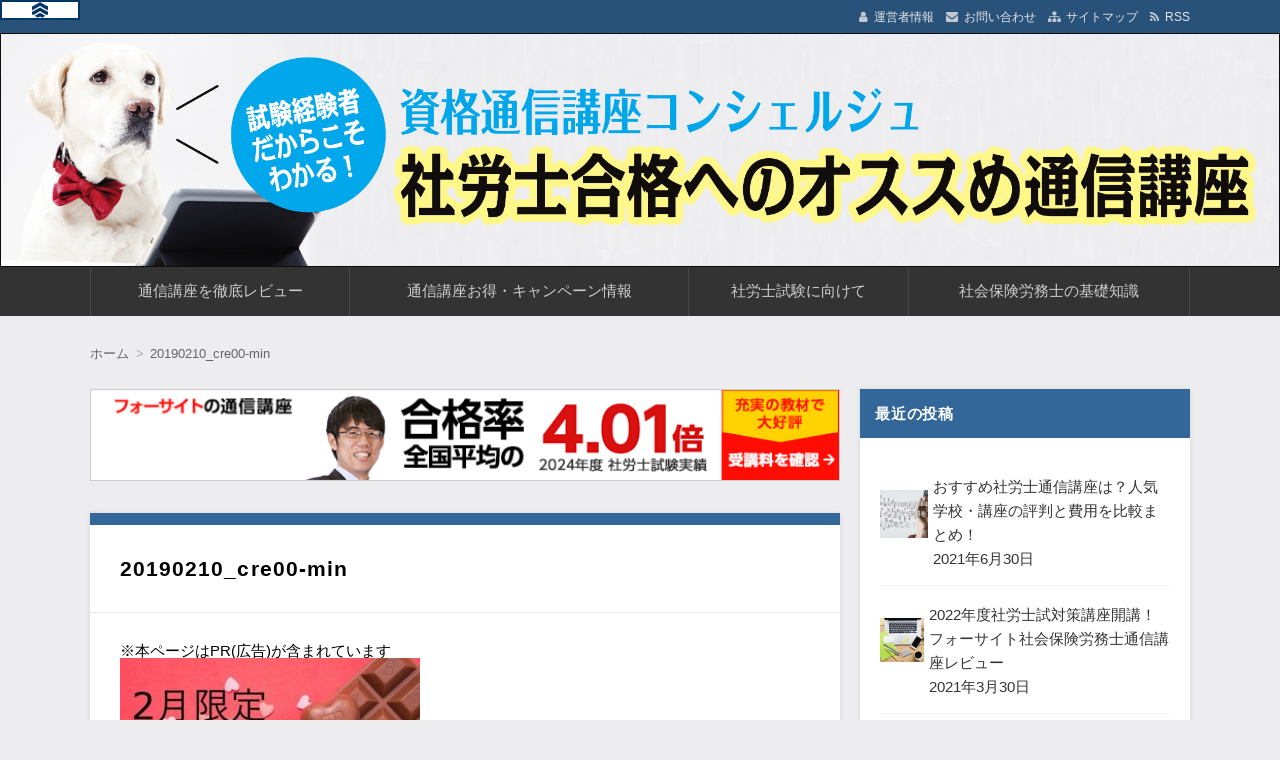

--- FILE ---
content_type: text/html; charset=UTF-8
request_url: https://fujifilmmuseum.com/archives/2418/20190210_cre00-min
body_size: 21453
content:
<!DOCTYPE html><html dir="ltr" lang="ja" class="no-js no-svg"><head><meta charset="UTF-8" /><meta http-equiv="X-UA-Compatible" content="IE=edge"><meta name="viewport" content="width=device-width, initial-scale=1"><link rel="stylesheet" href="https://fujifilmmuseum.com/wp-content/cache/autoptimize/css/autoptimize_single_7caceed677229c6cc84aa3f4754ff3a4.css" /><link rel="stylesheet" href="https://fujifilmmuseum.com/wp-content/cache/autoptimize/css/autoptimize_single_414a6566081ef7e2bd52c165c6e46b26.css" /><link rel="stylesheet" href="https://fujifilmmuseum.com/wp-content/cache/autoptimize/css/autoptimize_single_b747c855093c295a7412324a7bab4240.css" /><link rel="stylesheet" href="https://fujifilmmuseum.com/wp-content/cache/autoptimize/css/autoptimize_single_fa9477de9ff654f6c28ae2136dea035e.css" /><link rel="stylesheet" href="https://fujifilmmuseum.com/wp-content/cache/autoptimize/css/autoptimize_single_e426a987f6ef01ce242d581d297e656c.css" /><link rel="stylesheet" media="screen and (min-width: 769px)" href="https://fujifilmmuseum.com/wp-content/themes/wp-alpha/skin/line/skin.css.php" /><link rel="stylesheet" media="screen and (max-width: 768px)" href="https://fujifilmmuseum.com/wp-content/themes/wp-alpha/css/mobile.css.php" /><title>20190210_cre00-min | 資格通信講座コンシェルジュ～社労士合格へのおすすめ通信講座～</title><meta name="robots" content="max-image-preview:large" /><link rel="canonical" href="https://fujifilmmuseum.com/archives/2418/20190210_cre00-min" /><meta name="generator" content="All in One SEO (AIOSEO) 4.4.6" /><meta name="google" content="nositelinkssearchbox" /> <script type="application/ld+json" class="aioseo-schema">{"@context":"https:\/\/schema.org","@graph":[{"@type":"BreadcrumbList","@id":"https:\/\/fujifilmmuseum.com\/archives\/2418\/20190210_cre00-min#breadcrumblist","itemListElement":[{"@type":"ListItem","@id":"https:\/\/fujifilmmuseum.com\/#listItem","position":1,"item":{"@type":"WebPage","@id":"https:\/\/fujifilmmuseum.com\/","name":"\u5bb6","description":"\u793e\u52b4\u58eb\u53d7\u9a13\u7d4c\u9a13\u8005\u304c\u304a\u3059\u3059\u3081\u3059\u308b\u793e\u4f1a\u4fdd\u967a\u52b4\u52d9\u58eb\u901a\u4fe1\u8b1b\u5ea7\u3092\u3054\u7d39\u4ecb\u3002\u8b1b\u5ea7\u306e\u5185\u5bb9\u3084\u4fa1\u683c\u3001\u30b5\u30dd\u30fc\u30c8\u9762\u306a\u3069\u3001\u72ec\u5b66\u3067\u6311\u6226\u3057\u305f\u7d4c\u9a13\u304b\u3089\u7dcf\u5408\u7684\u306b\u5206\u6790\u8a55\u4fa1\u3057\u3066\u308b\u306e\u3067\u305c\u3072\u53c2\u8003\u306b\u3057\u3066\u304f\u3060\u3055\u3044\uff01","url":"https:\/\/fujifilmmuseum.com\/"},"nextItem":"https:\/\/fujifilmmuseum.com\/archives\/2418\/20190210_cre00-min#listItem"},{"@type":"ListItem","@id":"https:\/\/fujifilmmuseum.com\/archives\/2418\/20190210_cre00-min#listItem","position":2,"item":{"@type":"WebPage","@id":"https:\/\/fujifilmmuseum.com\/archives\/2418\/20190210_cre00-min","name":"20190210_cre00-min","url":"https:\/\/fujifilmmuseum.com\/archives\/2418\/20190210_cre00-min"},"previousItem":"https:\/\/fujifilmmuseum.com\/#listItem"}]},{"@type":"ItemPage","@id":"https:\/\/fujifilmmuseum.com\/archives\/2418\/20190210_cre00-min#itempage","url":"https:\/\/fujifilmmuseum.com\/archives\/2418\/20190210_cre00-min","name":"20190210_cre00-min | \u8cc7\u683c\u901a\u4fe1\u8b1b\u5ea7\u30b3\u30f3\u30b7\u30a7\u30eb\u30b8\u30e5\uff5e\u793e\u52b4\u58eb\u5408\u683c\u3078\u306e\u304a\u3059\u3059\u3081\u901a\u4fe1\u8b1b\u5ea7\uff5e","inLanguage":"ja","isPartOf":{"@id":"https:\/\/fujifilmmuseum.com\/#website"},"breadcrumb":{"@id":"https:\/\/fujifilmmuseum.com\/archives\/2418\/20190210_cre00-min#breadcrumblist"},"author":{"@id":"https:\/\/fujifilmmuseum.com\/archives\/author\/takagi#author"},"creator":{"@id":"https:\/\/fujifilmmuseum.com\/archives\/author\/takagi#author"},"datePublished":"2019-02-09T15:51:12+09:00","dateModified":"2019-02-09T15:51:12+09:00"},{"@type":"Organization","@id":"https:\/\/fujifilmmuseum.com\/#organization","name":"\u8cc7\u683c\u901a\u4fe1\u8b1b\u5ea7\u30b3\u30f3\u30b7\u30a7\u30eb\u30b8\u30e5\uff5e\u793e\u52b4\u58eb\u5408\u683c\u3078\u306e\u304a\u3059\u3059\u3081\u901a\u4fe1\u8b1b\u5ea7\uff5e","url":"https:\/\/fujifilmmuseum.com\/"},{"@type":"Person","@id":"https:\/\/fujifilmmuseum.com\/archives\/author\/takagi#author","url":"https:\/\/fujifilmmuseum.com\/archives\/author\/takagi","name":"takagi","image":{"@type":"ImageObject","@id":"https:\/\/fujifilmmuseum.com\/archives\/2418\/20190210_cre00-min#authorImage","url":"https:\/\/secure.gravatar.com\/avatar\/b3c3baeb93f63a876e69f5b748010c70?s=96&d=mm&r=g","width":96,"height":96,"caption":"takagi"}},{"@type":"WebSite","@id":"https:\/\/fujifilmmuseum.com\/#website","url":"https:\/\/fujifilmmuseum.com\/","name":"\u8cc7\u683c\u901a\u4fe1\u8b1b\u5ea7\u30b3\u30f3\u30b7\u30a7\u30eb\u30b8\u30e5\uff5e\u793e\u52b4\u58eb\u5408\u683c\u3078\u306e\u304a\u3059\u3059\u3081\u901a\u4fe1\u8b1b\u5ea7\uff5e","description":"\u793e\u52b4\u58eb\u53d7\u9a13\u7d4c\u9a13\u8005\u304c\u304a\u3059\u3059\u3081\u3059\u308b\u793e\u4f1a\u4fdd\u967a\u52b4\u52d9\u58eb\u901a\u4fe1\u8b1b\u5ea7\u3092\u3054\u7d39\u4ecb\u3002\u8b1b\u5ea7\u306e\u5185\u5bb9\u3084\u4fa1\u683c\u3001\u30b5\u30dd\u30fc\u30c8\u9762\u306a\u3069\u3001\u72ec\u5b66\u3067\u6311\u6226\u3057\u305f\u7d4c\u9a13\u304b\u3089\u7dcf\u5408\u7684\u306b\u5206\u6790\u8a55\u4fa1\u3057\u3066\u308b\u306e\u3067\u305c\u3072\u53c2\u8003\u306b\u3057\u3066\u304f\u3060\u3055\u3044\uff01","inLanguage":"ja","publisher":{"@id":"https:\/\/fujifilmmuseum.com\/#organization"}}]}</script> <link rel="alternate" type="application/rss+xml" title="資格通信講座コンシェルジュ～社労士合格へのおすすめ通信講座～ &raquo; フィード" href="https://fujifilmmuseum.com/feed" /><link rel="alternate" type="application/rss+xml" title="資格通信講座コンシェルジュ～社労士合格へのおすすめ通信講座～ &raquo; コメントフィード" href="https://fujifilmmuseum.com/comments/feed" /><link rel="alternate" type="application/rss+xml" title="資格通信講座コンシェルジュ～社労士合格へのおすすめ通信講座～ &raquo; 20190210_cre00-min のコメントのフィード" href="https://fujifilmmuseum.com/archives/2418/20190210_cre00-min/feed" /><link rel='stylesheet' id='wp-block-library-css' href='https://fujifilmmuseum.com/wp-includes/css/dist/block-library/style.min.css?ver=6.3.7' type='text/css' media='all' /><style id='classic-theme-styles-inline-css' type='text/css'>/*! This file is auto-generated */
.wp-block-button__link{color:#fff;background-color:#32373c;border-radius:9999px;box-shadow:none;text-decoration:none;padding:calc(.667em + 2px) calc(1.333em + 2px);font-size:1.125em}.wp-block-file__button{background:#32373c;color:#fff;text-decoration:none}</style><style id='global-styles-inline-css' type='text/css'>body{--wp--preset--color--black: #000000;--wp--preset--color--cyan-bluish-gray: #abb8c3;--wp--preset--color--white: #ffffff;--wp--preset--color--pale-pink: #f78da7;--wp--preset--color--vivid-red: #cf2e2e;--wp--preset--color--luminous-vivid-orange: #ff6900;--wp--preset--color--luminous-vivid-amber: #fcb900;--wp--preset--color--light-green-cyan: #7bdcb5;--wp--preset--color--vivid-green-cyan: #00d084;--wp--preset--color--pale-cyan-blue: #8ed1fc;--wp--preset--color--vivid-cyan-blue: #0693e3;--wp--preset--color--vivid-purple: #9b51e0;--wp--preset--gradient--vivid-cyan-blue-to-vivid-purple: linear-gradient(135deg,rgba(6,147,227,1) 0%,rgb(155,81,224) 100%);--wp--preset--gradient--light-green-cyan-to-vivid-green-cyan: linear-gradient(135deg,rgb(122,220,180) 0%,rgb(0,208,130) 100%);--wp--preset--gradient--luminous-vivid-amber-to-luminous-vivid-orange: linear-gradient(135deg,rgba(252,185,0,1) 0%,rgba(255,105,0,1) 100%);--wp--preset--gradient--luminous-vivid-orange-to-vivid-red: linear-gradient(135deg,rgba(255,105,0,1) 0%,rgb(207,46,46) 100%);--wp--preset--gradient--very-light-gray-to-cyan-bluish-gray: linear-gradient(135deg,rgb(238,238,238) 0%,rgb(169,184,195) 100%);--wp--preset--gradient--cool-to-warm-spectrum: linear-gradient(135deg,rgb(74,234,220) 0%,rgb(151,120,209) 20%,rgb(207,42,186) 40%,rgb(238,44,130) 60%,rgb(251,105,98) 80%,rgb(254,248,76) 100%);--wp--preset--gradient--blush-light-purple: linear-gradient(135deg,rgb(255,206,236) 0%,rgb(152,150,240) 100%);--wp--preset--gradient--blush-bordeaux: linear-gradient(135deg,rgb(254,205,165) 0%,rgb(254,45,45) 50%,rgb(107,0,62) 100%);--wp--preset--gradient--luminous-dusk: linear-gradient(135deg,rgb(255,203,112) 0%,rgb(199,81,192) 50%,rgb(65,88,208) 100%);--wp--preset--gradient--pale-ocean: linear-gradient(135deg,rgb(255,245,203) 0%,rgb(182,227,212) 50%,rgb(51,167,181) 100%);--wp--preset--gradient--electric-grass: linear-gradient(135deg,rgb(202,248,128) 0%,rgb(113,206,126) 100%);--wp--preset--gradient--midnight: linear-gradient(135deg,rgb(2,3,129) 0%,rgb(40,116,252) 100%);--wp--preset--font-size--small: 13px;--wp--preset--font-size--medium: 20px;--wp--preset--font-size--large: 36px;--wp--preset--font-size--x-large: 42px;--wp--preset--spacing--20: 0.44rem;--wp--preset--spacing--30: 0.67rem;--wp--preset--spacing--40: 1rem;--wp--preset--spacing--50: 1.5rem;--wp--preset--spacing--60: 2.25rem;--wp--preset--spacing--70: 3.38rem;--wp--preset--spacing--80: 5.06rem;--wp--preset--shadow--natural: 6px 6px 9px rgba(0, 0, 0, 0.2);--wp--preset--shadow--deep: 12px 12px 50px rgba(0, 0, 0, 0.4);--wp--preset--shadow--sharp: 6px 6px 0px rgba(0, 0, 0, 0.2);--wp--preset--shadow--outlined: 6px 6px 0px -3px rgba(255, 255, 255, 1), 6px 6px rgba(0, 0, 0, 1);--wp--preset--shadow--crisp: 6px 6px 0px rgba(0, 0, 0, 1);}:where(.is-layout-flex){gap: 0.5em;}:where(.is-layout-grid){gap: 0.5em;}body .is-layout-flow > .alignleft{float: left;margin-inline-start: 0;margin-inline-end: 2em;}body .is-layout-flow > .alignright{float: right;margin-inline-start: 2em;margin-inline-end: 0;}body .is-layout-flow > .aligncenter{margin-left: auto !important;margin-right: auto !important;}body .is-layout-constrained > .alignleft{float: left;margin-inline-start: 0;margin-inline-end: 2em;}body .is-layout-constrained > .alignright{float: right;margin-inline-start: 2em;margin-inline-end: 0;}body .is-layout-constrained > .aligncenter{margin-left: auto !important;margin-right: auto !important;}body .is-layout-constrained > :where(:not(.alignleft):not(.alignright):not(.alignfull)){max-width: var(--wp--style--global--content-size);margin-left: auto !important;margin-right: auto !important;}body .is-layout-constrained > .alignwide{max-width: var(--wp--style--global--wide-size);}body .is-layout-flex{display: flex;}body .is-layout-flex{flex-wrap: wrap;align-items: center;}body .is-layout-flex > *{margin: 0;}body .is-layout-grid{display: grid;}body .is-layout-grid > *{margin: 0;}:where(.wp-block-columns.is-layout-flex){gap: 2em;}:where(.wp-block-columns.is-layout-grid){gap: 2em;}:where(.wp-block-post-template.is-layout-flex){gap: 1.25em;}:where(.wp-block-post-template.is-layout-grid){gap: 1.25em;}.has-black-color{color: var(--wp--preset--color--black) !important;}.has-cyan-bluish-gray-color{color: var(--wp--preset--color--cyan-bluish-gray) !important;}.has-white-color{color: var(--wp--preset--color--white) !important;}.has-pale-pink-color{color: var(--wp--preset--color--pale-pink) !important;}.has-vivid-red-color{color: var(--wp--preset--color--vivid-red) !important;}.has-luminous-vivid-orange-color{color: var(--wp--preset--color--luminous-vivid-orange) !important;}.has-luminous-vivid-amber-color{color: var(--wp--preset--color--luminous-vivid-amber) !important;}.has-light-green-cyan-color{color: var(--wp--preset--color--light-green-cyan) !important;}.has-vivid-green-cyan-color{color: var(--wp--preset--color--vivid-green-cyan) !important;}.has-pale-cyan-blue-color{color: var(--wp--preset--color--pale-cyan-blue) !important;}.has-vivid-cyan-blue-color{color: var(--wp--preset--color--vivid-cyan-blue) !important;}.has-vivid-purple-color{color: var(--wp--preset--color--vivid-purple) !important;}.has-black-background-color{background-color: var(--wp--preset--color--black) !important;}.has-cyan-bluish-gray-background-color{background-color: var(--wp--preset--color--cyan-bluish-gray) !important;}.has-white-background-color{background-color: var(--wp--preset--color--white) !important;}.has-pale-pink-background-color{background-color: var(--wp--preset--color--pale-pink) !important;}.has-vivid-red-background-color{background-color: var(--wp--preset--color--vivid-red) !important;}.has-luminous-vivid-orange-background-color{background-color: var(--wp--preset--color--luminous-vivid-orange) !important;}.has-luminous-vivid-amber-background-color{background-color: var(--wp--preset--color--luminous-vivid-amber) !important;}.has-light-green-cyan-background-color{background-color: var(--wp--preset--color--light-green-cyan) !important;}.has-vivid-green-cyan-background-color{background-color: var(--wp--preset--color--vivid-green-cyan) !important;}.has-pale-cyan-blue-background-color{background-color: var(--wp--preset--color--pale-cyan-blue) !important;}.has-vivid-cyan-blue-background-color{background-color: var(--wp--preset--color--vivid-cyan-blue) !important;}.has-vivid-purple-background-color{background-color: var(--wp--preset--color--vivid-purple) !important;}.has-black-border-color{border-color: var(--wp--preset--color--black) !important;}.has-cyan-bluish-gray-border-color{border-color: var(--wp--preset--color--cyan-bluish-gray) !important;}.has-white-border-color{border-color: var(--wp--preset--color--white) !important;}.has-pale-pink-border-color{border-color: var(--wp--preset--color--pale-pink) !important;}.has-vivid-red-border-color{border-color: var(--wp--preset--color--vivid-red) !important;}.has-luminous-vivid-orange-border-color{border-color: var(--wp--preset--color--luminous-vivid-orange) !important;}.has-luminous-vivid-amber-border-color{border-color: var(--wp--preset--color--luminous-vivid-amber) !important;}.has-light-green-cyan-border-color{border-color: var(--wp--preset--color--light-green-cyan) !important;}.has-vivid-green-cyan-border-color{border-color: var(--wp--preset--color--vivid-green-cyan) !important;}.has-pale-cyan-blue-border-color{border-color: var(--wp--preset--color--pale-cyan-blue) !important;}.has-vivid-cyan-blue-border-color{border-color: var(--wp--preset--color--vivid-cyan-blue) !important;}.has-vivid-purple-border-color{border-color: var(--wp--preset--color--vivid-purple) !important;}.has-vivid-cyan-blue-to-vivid-purple-gradient-background{background: var(--wp--preset--gradient--vivid-cyan-blue-to-vivid-purple) !important;}.has-light-green-cyan-to-vivid-green-cyan-gradient-background{background: var(--wp--preset--gradient--light-green-cyan-to-vivid-green-cyan) !important;}.has-luminous-vivid-amber-to-luminous-vivid-orange-gradient-background{background: var(--wp--preset--gradient--luminous-vivid-amber-to-luminous-vivid-orange) !important;}.has-luminous-vivid-orange-to-vivid-red-gradient-background{background: var(--wp--preset--gradient--luminous-vivid-orange-to-vivid-red) !important;}.has-very-light-gray-to-cyan-bluish-gray-gradient-background{background: var(--wp--preset--gradient--very-light-gray-to-cyan-bluish-gray) !important;}.has-cool-to-warm-spectrum-gradient-background{background: var(--wp--preset--gradient--cool-to-warm-spectrum) !important;}.has-blush-light-purple-gradient-background{background: var(--wp--preset--gradient--blush-light-purple) !important;}.has-blush-bordeaux-gradient-background{background: var(--wp--preset--gradient--blush-bordeaux) !important;}.has-luminous-dusk-gradient-background{background: var(--wp--preset--gradient--luminous-dusk) !important;}.has-pale-ocean-gradient-background{background: var(--wp--preset--gradient--pale-ocean) !important;}.has-electric-grass-gradient-background{background: var(--wp--preset--gradient--electric-grass) !important;}.has-midnight-gradient-background{background: var(--wp--preset--gradient--midnight) !important;}.has-small-font-size{font-size: var(--wp--preset--font-size--small) !important;}.has-medium-font-size{font-size: var(--wp--preset--font-size--medium) !important;}.has-large-font-size{font-size: var(--wp--preset--font-size--large) !important;}.has-x-large-font-size{font-size: var(--wp--preset--font-size--x-large) !important;}
.wp-block-navigation a:where(:not(.wp-element-button)){color: inherit;}
:where(.wp-block-post-template.is-layout-flex){gap: 1.25em;}:where(.wp-block-post-template.is-layout-grid){gap: 1.25em;}
:where(.wp-block-columns.is-layout-flex){gap: 2em;}:where(.wp-block-columns.is-layout-grid){gap: 2em;}
.wp-block-pullquote{font-size: 1.5em;line-height: 1.6;}</style><link rel='stylesheet' id='contact-form-7-css' href='https://fujifilmmuseum.com/wp-content/cache/autoptimize/css/autoptimize_single_0e4a098f3f6e3faede64db8b9da80ba2.css?ver=5.8' type='text/css' media='all' /><link rel='stylesheet' id='toc-screen-css' href='https://fujifilmmuseum.com/wp-content/plugins/table-of-contents-plus/screen.min.css?ver=2309' type='text/css' media='all' /><link rel='stylesheet' id='font-awesome.min-css' href='https://fujifilmmuseum.com/wp-content/themes/wp-alpha/css/font-awesome.min.css?ver=6.3.7' type='text/css' media='all' /><link rel='stylesheet' id='tweak-css' href='https://fujifilmmuseum.com/wp-content/cache/autoptimize/css/autoptimize_single_0faf9bc453576e50b04f073f11b2dad4.css?ver=6.3.7' type='text/css' media='all' /><link rel='stylesheet' id='newpost-catch-css' href='https://fujifilmmuseum.com/wp-content/cache/autoptimize/css/autoptimize_single_14f598226c33178bfffa52ef48d851a8.css?ver=6.3.7' type='text/css' media='all' /><link rel='stylesheet' id='alpha-parent-style-css' href='https://fujifilmmuseum.com/wp-content/cache/autoptimize/css/autoptimize_single_fa9477de9ff654f6c28ae2136dea035e.css?ver=6.3.7' type='text/css' media='all' /><link rel='stylesheet' id='alpha-child-style-css' href='https://fujifilmmuseum.com/wp-content/cache/autoptimize/css/autoptimize_single_a02b761dfaa4b96cdeeb3f0863101e88.css?ver=6.3.7' type='text/css' media='all' /> <script type='text/javascript' defer='defer' src='https://fujifilmmuseum.com/wp-includes/js/jquery/jquery.min.js?ver=3.7.0' id='jquery-core-js'></script> <script type='text/javascript' defer='defer' src='https://fujifilmmuseum.com/wp-includes/js/jquery/jquery-migrate.min.js?ver=3.4.1' id='jquery-migrate-js'></script> <link rel="https://api.w.org/" href="https://fujifilmmuseum.com/wp-json/" /><link rel="alternate" type="application/json" href="https://fujifilmmuseum.com/wp-json/wp/v2/media/2420" /><link rel="EditURI" type="application/rsd+xml" title="RSD" href="https://fujifilmmuseum.com/xmlrpc.php?rsd" /><meta name="generator" content="WordPress 6.3.7" /><link rel='shortlink' href='https://fujifilmmuseum.com/?p=2420' /><link rel="alternate" type="application/json+oembed" href="https://fujifilmmuseum.com/wp-json/oembed/1.0/embed?url=https%3A%2F%2Ffujifilmmuseum.com%2Farchives%2F2418%2F20190210_cre00-min" /><link rel="alternate" type="text/xml+oembed" href="https://fujifilmmuseum.com/wp-json/oembed/1.0/embed?url=https%3A%2F%2Ffujifilmmuseum.com%2Farchives%2F2418%2F20190210_cre00-min&#038;format=xml" /> <script defer src="[data-uri]"></script> <link rel="stylesheet" href="https://fujifilmmuseum.com/wp-content/cache/autoptimize/css/autoptimize_single_432c04b475722aaebeaabe4df60f6e65.css?version=3.6.4" /><style type="text/css">.related_posts_title {
    position: relative;
    color: #000000;
    background: #93c9ff;
    font-size: 16pt ;
    border: 3px solid #93c9ff;
    margin: 10px 10px 23px 10px;
    padding: 10px 5px 10px 10px;
    border-radius: 3px;
}
.related_posts_title:after, .related_posts_title:before {
    content: "";
    position: absolute;
    top: 100%;
    height: 0;
    width: 0;
}
.related_posts_title:after {
    left: 40px;
    border: 10px solid transparent;
    border-top: 10px solid #93c9ff;
}
.related_posts_title:before {
    left: 37px; 
    border: 13px solid transparent;
    border-top: 13px solid #93c9ff;
}

ul.related_post {
}

ul.related_post li {
}

ul.related_post li a {
}

ul.related_post li img {
}</style><style type="text/css"></style><noscript><style>.lazyload[data-src]{display:none !important;}</style></noscript><style>.lazyload{background-image:none !important;}.lazyload:before{background-image:none !important;}</style><style type="text/css">.site-title,
			.site-description {
				position: absolute !important;
				clip: rect(1px 1px 1px 1px); /* IE6, IE7 */
				clip: rect(1px, 1px, 1px, 1px);
			}</style><link rel="icon" href="https://fujifilmmuseum.com/wp-content/uploads/2018/03/cropped-180307_nicye_fab-min-32x32.jpg" sizes="32x32" /><link rel="icon" href="https://fujifilmmuseum.com/wp-content/uploads/2018/03/cropped-180307_nicye_fab-min-192x192.jpg" sizes="192x192" /><link rel="apple-touch-icon" href="https://fujifilmmuseum.com/wp-content/uploads/2018/03/cropped-180307_nicye_fab-min-180x180.jpg" /><meta name="msapplication-TileImage" content="https://fujifilmmuseum.com/wp-content/uploads/2018/03/cropped-180307_nicye_fab-min-270x270.jpg" /><style id="sccss">/* 2017.07.30 h2タグのデザインカスタマイズ */
.entry-content > h2 {
    padding: .5em !important;
    border-top: 1px solid #369;
}

/* 2017.07.30 ヘッダー画像の横幅を目一杯に表示する */
/* ヘッダーの幅を100%にする */
.header-main-inner.l-site {
width: 100% !important;
max-width: 100% !important;
text-align: center
}

/* ヘッダーの画像の幅を100%にする */
.header-main-inner.l-site img {
width: 100%;
}

/* スマホ表示でヘッダーの画像の幅を100%にする */
@media(max-width: 800px) {
	.header-image {
		margin: 0 -15px;
  }
}

/*----------------------------------------------
★★★ 2018.02.22 マウスオーバーでリンクが微動
----------------------------------------------*/
.main a:hover{
    position:relative;top:2px ;left:2px;
}

.sub .widget a:hover {
    position:relative;top:2px ;left:2px;
}


/*----------------------------------------------
★★★オリジナルカスタム：ランキング用スタイル
----------------------------------------------*/
.header1 {
	/* ie win (5, 5.5, 6) bugfix */
	margin: 0;
	height: 70px;
	line-height: 70px;
	font-size: 1.4em;
	font-weight: bold; 
/*	font-family: "HGP創英角ｺﾞｼｯｸUB","ヒラギノ角ゴ8","ヒラギノ角ゴ Pro W7";*/
	text-align: left;
	clear: both;
	border-left: 5px solid #ffcc00;
	letter-spacing: 0.1em;
  	color:#0000a8;
}

.header1.best1 {
	background: url(https://xn--vuqr2en5h2rglk1bbow0kh.net/wp-content/uploads/2017/08/01_ranking_01_60.png) no-repeat left;
	padding: 30px 0 0 70px;
	border-left: none;
	font-size: x-large;
	border-bottom: solid 3px #0095a9;
	position: relative;
}
.header1.best2 {
	background: url(https://xn--vuqr2en5h2rglk1bbow0kh.net/wp-content/uploads/2017/08/01_ranking_02_60.png) no-repeat left;
	padding: 30px 0 0 70px;
	border-left: none;
	font-size: x-large;
	border-bottom: solid 3px #0095a9;
	position: relative;
}
.header1.best3 {
	background: url(https://xn--vuqr2en5h2rglk1bbow0kh.net/wp-content/uploads/2017/08/01_ranking_03_60.png) no-repeat left;
	padding: 30px 0 0 70px;
	border-left: none;
	font-size: x-large;
	border-bottom: solid 3px #0095a9;
	position: relative;
}
.header1.best4 {
	background: url(https://xn--vuqr2en5h2rglk1bbow0kh.net/wp-content/uploads/2017/08/01_ranking_04_60.png) no-repeat left;
	padding: 30px 0 0 70px;
	border-left: none;
	font-size: x-large;
	border-bottom: solid 3px #0095a9;
	position: relative;
}
.header1.best5 {
	background: url(https://xn--vuqr2en5h2rglk1bbow0kh.net/wp-content/uploads/2017/08/01_ranking_05_60.png) no-repeat left;
	padding: 30px 0 0 70px;
	border-left: none;
	font-size: x-large;
	border-bottom: solid 3px #0095a9;
	position: relative;
}

.entry1 {
	_width: 100%;
	font-size: 15px;
/*	margin: 2px 0 10px 0; */
	margin: 10px 10px 10px 10px;
  border: 3px double #000000;
/*	background: #fffff0;*/
	min-height: 115px;
	padding: 10px;
}

.entry2 {
	_width: 100%;
	font-size: 15px;
	margin: 2px 0 10px 0;
	border: 3px dotted #FF8C00;
/*	background: #fffff0;*/
	min-height: 115px;
	padding: 10px;
}</style><script>(function(i,s,o,g,r,a,m){i['GoogleAnalyticsObject']=r;i[r]=i[r]||function(){
  (i[r].q=i[r].q||[]).push(arguments)},i[r].l=1*new Date();a=s.createElement(o),
  m=s.getElementsByTagName(o)[0];a.async=1;a.src=g;m.parentNode.insertBefore(a,m)
  })(window,document,'script','https://www.google-analytics.com/analytics.js','ga');

  ga('create', 'UA-104918111-1', 'auto');
  ga('send', 'pageview');</script>  <script defer src="[data-uri]"></script> <noscript><p><img src="https://analyze.pro.research-artisan.com/track/tracker.php?ucd=18080500006750374903&hid=3&guid=ON" alt="" width="1" height="1" /></p></noscript><link rel="stylesheet" href="https://fujifilmmuseum.com/wp-content/themes/wp-alpha/css/page-width-c2-css.php" /></head><body class="attachment attachment-template-default single single-attachment postid-2420 attachmentid-2420 attachment-jpeg has-header-image has-sidebar"><div id="masthead" class="
 c2r"><header class="header header-left" role="banner"><nav class="header-navigation" role="navigation"><div class="header-navigation-inner l-site"><ul><li><a href="http://fujifilmmuseum.com/operator-info" title="運営者情報" class="icon-profile" >運営者情報</a></li><li><a href="http://fujifilmmuseum.com/contact" title="email" class="icon-email" >お問い合わせ</a></li><li><a href="http://fujifilmmuseum.com/sitemap" title="サイトマップ" class="icon-sitemap" >サイトマップ</a></li><li><a href="https://fujifilmmuseum.com/feed" title="RSSフィード" class="icon-rss" >RSS</a></li></ul></div></nav><div class="header-main"><div class="header-main-inner l-site"><div class="header-image"><a href="https://fujifilmmuseum.com/"><img src="[data-uri]" height="400" width="2191"　alt="資格通信講座コンシェルジュ～社労士合格へのおすすめ通信講座～" data-src="https://xn--6oq7rma500akfq27awnkys7cdv7anpk26q.co/wp-content/uploads/2017/08/0811_01.jpg" decoding="async" class="lazyload" data-eio-rwidth="2191" data-eio-rheight="400"><noscript><img src="https://xn--6oq7rma500akfq27awnkys7cdv7anpk26q.co/wp-content/uploads/2017/08/0811_01.jpg" height="400" width="2191"　alt="資格通信講座コンシェルジュ～社労士合格へのおすすめ通信講座～" data-eio="l"></noscript></a></div><div class="header-txt-ad"><div class="header-txt"><div class="site-title"><a href="https://fujifilmmuseum.com/" rel="home">資格通信講座コンシェルジュ～社労士合格へのおすすめ通信講座～</a></div><p class="site-description">社労士受験経験者がおすすめする社会保険労務士通信講座をご紹介。講座の内容や価格、サポート面など、独学で挑戦した経験から総合的に分析評価してるのでぜひ参考にしてください！</p></div><div class="header-ad"></div></div></div></div></header><div class="global-navigation-btn"><i class="fa fa-bars">&nbsp;</i>Menu</div><a class="screen-reader-text skip-link" href="#content">コンテンツへ移動</a><nav class="global-navigation"><ul id="menu-%e3%82%b0%e3%83%ad%e3%83%bc%e3%83%90%e3%83%ab%e3%83%a1%e3%83%8b%e3%83%a5%e3%83%bc-1" class="global-navigation-inner l-site"><li class="menu-item menu-item-type-taxonomy menu-item-object-category menu-item-1720"><a href="https://fujifilmmuseum.com/archives/category/kouza-review">通信講座を徹底レビュー</a></li><li class="menu-item menu-item-type-taxonomy menu-item-object-category menu-item-1721"><a href="https://fujifilmmuseum.com/archives/category/%e5%90%84%e7%a8%ae%e8%ac%9b%e5%ba%a7%e3%83%bb%e3%81%8a%e5%be%97%e6%83%85%e5%a0%b1">通信講座お得・キャンペーン情報</a></li><li class="menu-item menu-item-type-taxonomy menu-item-object-category menu-item-1722"><a href="https://fujifilmmuseum.com/archives/category/2018%e5%b9%b4%e5%ba%a6%e6%9c%ac%e8%a9%a6%e9%a8%93%e3%81%ab%e5%90%91%e3%81%91%e3%81%a6">社労士試験に向けて</a></li><li class="menu-item menu-item-type-taxonomy menu-item-object-category menu-item-1723"><a href="https://fujifilmmuseum.com/archives/category/basic">社会保険労務士の基礎知識</a></li></ul></nav><div class="content-area" id="content-area"><div class="content-area-inner l-site"><div class="breadcrumb"><ul><li><a href="https://fujifilmmuseum.com"><span>ホーム</span></a></li><li><span>20190210_cre00-min</span></li></ul></div><div class="l-main_sidebar-1"><div class="main l-main" id="main" role="main"><div class="main-inner"><div id="myd_text_noframe-3" class="widget widget_text_noframe_myd"><div class="textwidget"><a href="https://t.afi-b.com/visit.php?guid=ON&a=N5157J-W159597A&p=L638890v" target="_blank" rel="nofollow"><img src="[data-uri]" width="100%" style="border:none;" alt="社会保険労務士" data-src="https://www.afi-b.com/upload_image/5157-1336704822-3.jpg" decoding="async" class="lazyload" /><noscript><img src="https://www.afi-b.com/upload_image/5157-1336704822-3.jpg" width="100%" style="border:none;" alt="社会保険労務士" data-eio="l" /></noscript></a></div></div><article id="post-2420" class="post-2420 attachment type-attachment status-inherit hentry" role="article"><header class="entry-header"><h1 class="entry-title" ><span class="entry-title-inner"> 20190210_cre00-min </span></h1></header><div id="myd_text_noframe-4" class="widget widget_text_noframe_myd single_main_post_content_top"><div class="textwidget"><div style="text-align:left; font-weight:normal; font-size:1.0em;" >※本ページはPR(広告)が含まれています</div></div></div><div class="entry-content"><p class="attachment"><a href='https://fujifilmmuseum.com/wp-content/uploads/2019/02/20190210_cre00-min.jpg'><img fetchpriority="high" width="300" height="200" src="[data-uri]" class="attachment-medium size-medium lazyload" alt="" decoding="async"   data-src="https://fujifilmmuseum.com/wp-content/uploads/2019/02/20190210_cre00-min-300x200.jpg" data-srcset="https://fujifilmmuseum.com/wp-content/uploads/2019/02/20190210_cre00-min-300x200.jpg 300w, https://fujifilmmuseum.com/wp-content/uploads/2019/02/20190210_cre00-min.jpg 640w" data-sizes="auto" data-eio-rwidth="300" data-eio-rheight="200" /><noscript><img fetchpriority="high" width="300" height="200" src="https://fujifilmmuseum.com/wp-content/uploads/2019/02/20190210_cre00-min-300x200.jpg" class="attachment-medium size-medium" alt="" decoding="async" srcset="https://fujifilmmuseum.com/wp-content/uploads/2019/02/20190210_cre00-min-300x200.jpg 300w, https://fujifilmmuseum.com/wp-content/uploads/2019/02/20190210_cre00-min.jpg 640w" sizes="(max-width: 300px) 100vw, 300px" data-eio="l" /></noscript></a></p></div><div id="wp_related_posts_widget" class="widget widget_wp_related_posts single_main_post_content_bottom"><div class="wp_rp_wrap  wp_rp_twocolumns" id="wp_rp_first"><div class="wp_rp_content"><h3 class="widget-title"><span class="widget-title-inner">あわせて読みたい記事</span></h3><ul class="related_post wp_rp"><li data-position="0" data-poid="in-2361" data-post-type="none" ><a href="https://fujifilmmuseum.com/archives/2361" class="wp_rp_thumbnail"><img src="[data-uri]" alt="社会保険労務士フォーサイト｜Winterキャンペーン情報" width="150" height="150" data-src="https://fujifilmmuseum.com/wp-content/uploads/2019/01/190119_for00-min-150x150.jpg" decoding="async" class="lazyload" data-eio-rwidth="150" data-eio-rheight="150" /><noscript><img src="https://fujifilmmuseum.com/wp-content/uploads/2019/01/190119_for00-min-150x150.jpg" alt="社会保険労務士フォーサイト｜Winterキャンペーン情報" width="150" height="150" data-eio="l" /></noscript></a><a href="https://fujifilmmuseum.com/archives/2361" class="wp_rp_title">社会保険労務士フォーサイト｜Winterキャンペーン情報</a></li><li data-position="1" data-poid="in-1879" data-post-type="none" ><a href="https://fujifilmmuseum.com/archives/1879" class="wp_rp_thumbnail"><img src="[data-uri]" alt="資格の学校TAC|2019年合格目標「総合本科生Basic+Plus」「総合本科生Plus」！早割実施中" width="150" height="150" data-src="https://fujifilmmuseum.com/wp-content/uploads/2018/06/180608_tac_plus00-min-150x150.jpg" decoding="async" class="lazyload" data-eio-rwidth="150" data-eio-rheight="150" /><noscript><img src="https://fujifilmmuseum.com/wp-content/uploads/2018/06/180608_tac_plus00-min-150x150.jpg" alt="資格の学校TAC|2019年合格目標「総合本科生Basic+Plus」「総合本科生Plus」！早割実施中" width="150" height="150" data-eio="l" /></noscript></a><a href="https://fujifilmmuseum.com/archives/1879" class="wp_rp_title">資格の学校TAC|2019年合格目標「総合本科生Basic+Plus」「総合本科生Plus」！早割実施中</a></li><li data-position="2" data-poid="in-32" data-post-type="none" ><a href="https://fujifilmmuseum.com/archives/32" class="wp_rp_thumbnail"><img src="[data-uri]" alt="ニチェは思った「バランス型効率的勉強方法！通信講座編」" width="150" height="150" data-src="https://fujifilmmuseum.com/wp-content/uploads/2017/10/950254e5616acb4d4b4e6520599d4008_s-150x150.jpg" decoding="async" class="lazyload" data-eio-rwidth="150" data-eio-rheight="150" /><noscript><img src="https://fujifilmmuseum.com/wp-content/uploads/2017/10/950254e5616acb4d4b4e6520599d4008_s-150x150.jpg" alt="ニチェは思った「バランス型効率的勉強方法！通信講座編」" width="150" height="150" data-eio="l" /></noscript></a><a href="https://fujifilmmuseum.com/archives/32" class="wp_rp_title">ニチェは思った「バランス型効率的勉強方法！通信講座編」</a></li><li data-position="3" data-poid="in-2418" data-post-type="none" ><a href="https://fujifilmmuseum.com/archives/2418" class="wp_rp_thumbnail"><img src="[data-uri]" alt="2019社労士通信講座★クレアール｜2月限定キャンペーン情報" width="150" height="150" data-src="https://fujifilmmuseum.com/wp-content/uploads/2019/02/20190210_cre00-min-150x150.jpg" decoding="async" class="lazyload" data-eio-rwidth="150" data-eio-rheight="150" /><noscript><img src="https://fujifilmmuseum.com/wp-content/uploads/2019/02/20190210_cre00-min-150x150.jpg" alt="2019社労士通信講座★クレアール｜2月限定キャンペーン情報" width="150" height="150" data-eio="l" /></noscript></a><a href="https://fujifilmmuseum.com/archives/2418" class="wp_rp_title">2019社労士通信講座★クレアール｜2月限定キャンペーン情報</a></li><li data-position="4" data-poid="in-550" data-post-type="none" ><a href="https://fujifilmmuseum.com/archives/550" class="wp_rp_thumbnail"><img src="[data-uri]" alt="デジタル講義も充実！通信講座の講義DVD・WEB視聴動画教材チェック" width="150" height="150" data-src="https://fujifilmmuseum.com/wp-content/uploads/2017/10/3a4ac148bbdfbd17a686099c84929019_m-e1508857381301-150x150.jpg" decoding="async" class="lazyload" data-eio-rwidth="150" data-eio-rheight="150" /><noscript><img src="https://fujifilmmuseum.com/wp-content/uploads/2017/10/3a4ac148bbdfbd17a686099c84929019_m-e1508857381301-150x150.jpg" alt="デジタル講義も充実！通信講座の講義DVD・WEB視聴動画教材チェック" width="150" height="150" data-eio="l" /></noscript></a><a href="https://fujifilmmuseum.com/archives/550" class="wp_rp_title">デジタル講義も充実！通信講座の講義DVD・WEB視聴動画教材チェック</a></li><li data-position="5" data-poid="in-2141" data-post-type="none" ><a href="https://fujifilmmuseum.com/archives/2141" class="wp_rp_thumbnail"><img src="[data-uri]" alt="ＬＥＣ東京リーガルマインド　社労士合格講座の特徴と口コミまとめ" width="150" height="150" data-src="https://fujifilmmuseum.com/wp-content/uploads/2018/10/181027_lec00-min-150x150.jpg" decoding="async" class="lazyload" data-eio-rwidth="150" data-eio-rheight="150" /><noscript><img src="https://fujifilmmuseum.com/wp-content/uploads/2018/10/181027_lec00-min-150x150.jpg" alt="ＬＥＣ東京リーガルマインド　社労士合格講座の特徴と口コミまとめ" width="150" height="150" data-eio="l" /></noscript></a><a href="https://fujifilmmuseum.com/archives/2141" class="wp_rp_title">ＬＥＣ東京リーガルマインド　社労士合格講座の特徴と口コミまとめ</a></li><li data-position="6" data-poid="in-46" data-post-type="none" ><a href="https://fujifilmmuseum.com/archives/46" class="wp_rp_thumbnail"><img src="[data-uri]" alt="ニチェは思った「受験生で結構スクールに通ってる人が多かったように思う！スクール講座編」" width="150" height="150" data-src="https://fujifilmmuseum.com/wp-content/uploads/2017/08/dcd3b63835f75c9e7142a8cb91fac164_s-150x150.jpg" decoding="async" class="lazyload" data-eio-rwidth="150" data-eio-rheight="150" /><noscript><img src="https://fujifilmmuseum.com/wp-content/uploads/2017/08/dcd3b63835f75c9e7142a8cb91fac164_s-150x150.jpg" alt="ニチェは思った「受験生で結構スクールに通ってる人が多かったように思う！スクール講座編」" width="150" height="150" data-eio="l" /></noscript></a><a href="https://fujifilmmuseum.com/archives/46" class="wp_rp_title">ニチェは思った「受験生で結構スクールに通ってる人が多かったように思う！スクール講座編」</a></li><li data-position="7" data-poid="in-2553" data-post-type="none" ><a href="https://fujifilmmuseum.com/archives/2553" class="wp_rp_thumbnail"><img src="[data-uri]" alt="第51回(2019年度)社会保険労務士試験の解答速報！" width="150" height="150" data-src="https://fujifilmmuseum.com/wp-content/uploads/2019/08/51resalt_00-min-150x150.jpg" decoding="async" class="lazyload" data-eio-rwidth="150" data-eio-rheight="150" /><noscript><img src="https://fujifilmmuseum.com/wp-content/uploads/2019/08/51resalt_00-min-150x150.jpg" alt="第51回(2019年度)社会保険労務士試験の解答速報！" width="150" height="150" data-eio="l" /></noscript></a><a href="https://fujifilmmuseum.com/archives/2553" class="wp_rp_title">第51回(2019年度)社会保険労務士試験の解答速報！</a></li></ul></div></div></div><div class="myd-social-button__wrapper"><div class="myd-social-button"><div class="myd-social-button__item twitter"> <a target="blank" href="http://twitter.com/intent/tweet?url=https%3A%2F%2Ffujifilmmuseum.com%2Farchives%2F2418%2F20190210_cre00-min&text=20190210_cre00-min&tw_p=tweetbutton" onclick="window.open(this.href, 'tweetwindow', 'width=550, height=450,personalbar=0,toolbar=0,scrollbars=1,resizable=1'); return false;"> <i class="fa fa-twitter"></i><span class="text">ツイート</span> </a></div><div class="myd-social-button__item facebook"> <a href="http://www.facebook.com/sharer.php?src=bm&u=https%3A%2F%2Ffujifilmmuseum.com%2Farchives%2F2418%2F20190210_cre00-min&t=20190210_cre00-min" onclick="javascript:window.open(this.href, '', 'menubar=no,toolbar=no,resizable=yes,scrollbars=yes,height=300,width=600');return false;"> <i class="fa fa-facebook"></i><span class="text">シェア</span></a></div><div class="myd-social-button__item hatebu"> <a href="http://b.hatena.ne.jp/add?mode=confirm&url=https://fujifilmmuseum.com/archives/2418/20190210_cre00-min&title=20190210_cre00-min" onclick="window.open(this.href, 'HBwindow', 'width=600, height=400, menubar=no, toolbar=no, scrollbars=yes'); return false;" target="_blank"> <span class="text">はてブ</span></a></div><div class="myd-social-button__item line"> <a href="http://line.me/R/msg/text/?https%3A%2F%2Ffujifilmmuseum.com%2Farchives%2F2418%2F20190210_cre00-min"> <span class="text">Line</span> </a></div></div></div><footer class="entry-meta"> <span class="entry-meta-item date updated"> <time datetime="2019-02-10" pubdate>2019年2月10日</time> </span> <span class="entry-meta-item vcard author"><span class="fn"><a href="https://fujifilmmuseum.com/archives/author/takagi">takagi</a></span></span> <span class="entry-meta-item comments"><a href="https://fujifilmmuseum.com/archives/2418/20190210_cre00-min#respond" class="comments-link" >コメントはありません。</a></span> <span class="entry-meta-item category"></span> <span class="entry-meta-item edit_post"></span><div class="entry-meta-item tag"></div></footer><div id="respond"><h3>コメントを残す</h3><div id="cancel-comment-reply"> <small><a rel="nofollow" id="cancel-comment-reply-link" href="/archives/2418/20190210_cre00-min#respond" style="display:none;">返信をキャンセルする。</a></small></div><form action="https://fujifilmmuseum.com/wp-comments-post.php" method="post" id="commentform"><p><input type="text" name="author" id="author" value="" size="22" tabindex="1" aria-required='true' /> <label for="author"><small>名前 (required)</small></label></p><p><input type="text" name="email" id="email" value="" size="22" tabindex="2" aria-required='true' /> <label for="email"><small>Mail (will not be published) (required)</small></label></p><p><input type="text" name="url" id="url" value="" size="22" tabindex="3" /> <label for="url"><small>サイト</small></label></p><p><textarea name="comment" id="comment" cols="58" rows="10" tabindex="4"></textarea></p><p><input name="submit" type="submit" id="submit" tabindex="5" value="投稿する" /> <input type='hidden' name='comment_post_ID' value='2420' id='comment_post_ID' /> <input type='hidden' name='comment_parent' id='comment_parent' value='0' /></p><p style="display: none;"><input type="hidden" id="akismet_comment_nonce" name="akismet_comment_nonce" value="872b4d83c0" /></p><p><img src="[data-uri]" alt="CAPTCHA" data-src="https://fujifilmmuseum.com/wp-content/siteguard/1097670539.png" decoding="async" class="lazyload" data-eio-rwidth="72" data-eio-rheight="24"><noscript><img src="https://fujifilmmuseum.com/wp-content/siteguard/1097670539.png" alt="CAPTCHA" data-eio="l"></noscript></p><p><label for="siteguard_captcha">上に表示された文字を入力してください。</label><br /><input type="text" name="siteguard_captcha" id="siteguard_captcha" class="input" value="" size="10" aria-required="true" /><input type="hidden" name="siteguard_captcha_prefix" id="siteguard_captcha_prefix" value="1097670539" /></p><p style="display: none !important;"><label>&#916;<textarea name="ak_hp_textarea" cols="45" rows="8" maxlength="100"></textarea></label><input type="hidden" id="ak_js_1" name="ak_js" value="220"/><script defer src="[data-uri]"></script></p></form></div><nav class="entry-navigation"><div class="previous"><a href="https://fujifilmmuseum.com/archives/2418" rel="prev">2019社労士通信講座★クレアール｜2月限定キャンペーン情報</a></div><div class="next"></div></nav></article><div id="text-6" class="widget widget_text single_main_bottom"><h3 class="widget-title"><span class="widget-title-inner">ニチェのおすすめ社労士通信講座ベスト３</span></h3><div class="textwidget"><h2 class="header1 best1"><a href="https://t.afi-b.com/visit.php?guid=ON&amp;a=N5157J-e2172595_E&amp;p=L638890v" target="_blank" rel="noopener noreferrer">フォーサイト</a></h2><div class="myd-grid"><div class="myd-grid__unit" style="width: 50%;"><div class="grid-inner"><a href="https://t.afi-b.com/visit.php?guid=ON&amp;a=N5157J-e2172595_E&amp;p=L638890v" target="_blank" rel="noopener noreferrer"><img decoding="async" class="aligncenter size-full wp-image-10 lazyload" style="margin-bottom: 15px !important; border: 1px #000000 solid;" src="[data-uri]" alt="" width="96%" data-src="https://fujifilmmuseum.com/wp-content/uploads/2017/08/foresight-cap01_400x400-min.jpg" data-eio-rwidth="400" data-eio-rheight="400" /><noscript><img decoding="async" class="aligncenter size-full wp-image-10" style="margin-bottom: 15px !important; border: 1px #000000 solid;" src="https://fujifilmmuseum.com/wp-content/uploads/2017/08/foresight-cap01_400x400-min.jpg" alt="" width="96%" data-eio="l" /></noscript></a></div></div><div class="myd-grid__unit" style="width: 50%;"><div class="grid-inner" align="left">フォーサイトの講座で使用している教材は、図表を多く取り入れた視覚的に分かりやすいフルカラーテキスト、専用スタジオで収録している通信講座専用のハイビジョン講義DVDなど、他の通信講座と比べてクオリティの点においては一番の教材だと言えます。<br /> また、講座価格に関しても基礎講座＋過去問講座のセットで余裕の10万円以下となっており、社会保険労務士の通信講座の中では最安水準となっております。<br /> 法律系資格を初めて受験される方や安い価格で講座を探されている方にはまさにバッチリな通信講座ですね^^</div></div></div><div class="grid-inner" style="text-align: center;"><a class="myd-button background-color--red button--medium--wide radius-3 " href="https://t.afi-b.com/visit.php?guid=ON&amp;a=N5157J-e2172595_E&amp;p=L638890v" target="_blank" rel="noopener noreferrer">「フォーサイト」の詳細はこちら</a></div><h2 class="header1 best2"><a href="https://t.afi-b.com/visit.php?guid=ON&amp;a=u11647p-j392489o&amp;p=L638890v" target="_blank" rel="noopener noreferrer">クレアール</a></h2><div class="myd-grid"><div class="myd-grid__unit" style="width: 50%;"><div class="grid-inner"><a href="https://t.afi-b.com/visit.php?guid=ON&amp;a=u11647p-j392489o&amp;p=L638890v" target="_blank" rel="noopener noreferrer"><img decoding="async" class="aligncenter size-full wp-image-10 lazyload" style="margin-bottom: 15px !important;" src="[data-uri]" alt="" width="96%" data-src="https://fujifilmmuseum.com/wp-content/uploads/2017/08/thumb_www_crear-ac_co_jp_400x400-min.jpg" data-eio-rwidth="400" data-eio-rheight="400" /><noscript><img decoding="async" class="aligncenter size-full wp-image-10" style="margin-bottom: 15px !important;" src="https://fujifilmmuseum.com/wp-content/uploads/2017/08/thumb_www_crear-ac_co_jp_400x400-min.jpg" alt="" width="96%" data-eio="l" /></noscript></a></div></div><div class="myd-grid__unit" style="width: 50%;"><div class="grid-inner" align="left"><p>クレアールの通信講座は、社会保険労務士試験の出題傾向の高い部分に的を絞ったテキストや過去20年間分の過去問を分析して構成された「分野別完全過去問題集」など、とにかく『合格必要得点範囲』を徹底的に抑えることに特化した通信講座となってます！<br /> 動画講義については社労士受験界では実力派講師として有名な北村庄吾講師と斎藤正美講師のお二人が担当されているので、講座のクオリティに関しても折り紙つきです。<br /> お得な割引制度も充実してますので、なるべく安い価格で講座を探されてる方にも十分範囲内だと言えますね。</p></div></div></div><div class="grid-inner" style="text-align: center;"><a class="myd-button background-color--red button--medium--wide radius-3 " href="https://t.afi-b.com/visit.php?guid=ON&amp;a=u11647p-j392489o&amp;p=L638890v" target="_blank" rel="noopener noreferrer">「クレアール」の詳細はこちら</a></div><h2 class="header1 best3"><a href="https://t.afi-b.com/visit.php?guid=ON&amp;a=W10308J-j1983887_M&amp;p=L638890v" target="_blank" rel="noopener noreferrer">スタディング</a></h2><div class="myd-grid"><div class="myd-grid__unit" style="width: 50%;"><div class="grid-inner"><a href="https://t.afi-b.com/visit.php?guid=ON&amp;a=y7404W-42090089_3&amp;p=L638890v" target="_blank" rel="noopener noreferrer"><img decoding="async" class="aligncenter size-full wp-image-2817 lazyload" src="[data-uri]" alt="" width="400" height="400"   data-src="https://fujifilmmuseum.com/wp-content/uploads/2020/04/0422498e2616394d7703b72dcad5b03d.jpg" data-srcset="https://fujifilmmuseum.com/wp-content/uploads/2020/04/0422498e2616394d7703b72dcad5b03d.jpg 400w, https://fujifilmmuseum.com/wp-content/uploads/2020/04/0422498e2616394d7703b72dcad5b03d-300x300.jpg 300w, https://fujifilmmuseum.com/wp-content/uploads/2020/04/0422498e2616394d7703b72dcad5b03d-150x150.jpg 150w, https://fujifilmmuseum.com/wp-content/uploads/2020/04/0422498e2616394d7703b72dcad5b03d-100x100.jpg 100w" data-sizes="auto" data-eio-rwidth="400" data-eio-rheight="400" /><noscript><img decoding="async" class="aligncenter size-full wp-image-2817" src="https://fujifilmmuseum.com/wp-content/uploads/2020/04/0422498e2616394d7703b72dcad5b03d.jpg" alt="" width="400" height="400" srcset="https://fujifilmmuseum.com/wp-content/uploads/2020/04/0422498e2616394d7703b72dcad5b03d.jpg 400w, https://fujifilmmuseum.com/wp-content/uploads/2020/04/0422498e2616394d7703b72dcad5b03d-300x300.jpg 300w, https://fujifilmmuseum.com/wp-content/uploads/2020/04/0422498e2616394d7703b72dcad5b03d-150x150.jpg 150w, https://fujifilmmuseum.com/wp-content/uploads/2020/04/0422498e2616394d7703b72dcad5b03d-100x100.jpg 100w" sizes="(max-width: 400px) 100vw, 400px" data-eio="l" /></noscript></a></div></div><div class="myd-grid__unit" style="width: 50%;"><div class="grid-inner" align="left"><p>スタディングの社会保険労務士講座と言えば、「短期間で合格した人々の勉強法を徹底的に研究し開発されたオンライン講座」が特徴です。</p><p>動画講義、テキスト、過去問集、答練・模試まで全ての対策がスマホひとつで完結。ですので、忙しい方でも効率的に勉強ができるように、スキマ時間を活かした学習に最適化されています。</p><p>特徴的なのは、社労士試験問題過去50年分の出題実績というエビデンスに基づいて構築されたカリキュラムです。合格に必要な知識・情報を見極めて必要十分にして最小限のカリキュラムを提供しています。</p></div></div></div><div class="grid-inner" style="text-align: center;"><a class="myd-button background-color--red button--medium--wide radius-3 " href="https://t.afi-b.com/visit.php?guid=ON&amp;a=y7404W-42090089_3&amp;p=L638890v" target="_blank" rel="noopener noreferrer">「スタディング」の詳細はこちら</a></div></div></div></div></div><div class="l-sidebar l-sidebar-1"><div class="sub sidebar" id="sidebar-1" role="complementary"><div class="sidebar-inner"><aside id="newpostcatch-2" class="widget widget_newpostcatch"><h3 class="widget-title"><span class="widget-title-inner">最近の投稿</span></h3><ul id="npcatch" class="npcatch"><li> <a href="https://fujifilmmuseum.com/archives/3452" title="おすすめ社労士通信講座は？人気学校・講座の評判と費用を比較まとめ！"><figure> <img src="[data-uri]" width="100" height="100" alt="おすすめ社労士通信講座は？人気学校・講座の評判と費用を比較まとめ！" title="おすすめ社労士通信講座は？人気学校・講座の評判と費用を比較まとめ！" data-src="https://fujifilmmuseum.com/wp-content/uploads/2021/06/210630_000-min-150x150.jpg" decoding="async" class="lazyload" data-eio-rwidth="150" data-eio-rheight="150" /><noscript><img src="https://fujifilmmuseum.com/wp-content/uploads/2021/06/210630_000-min-150x150.jpg" width="100" height="100" alt="おすすめ社労士通信講座は？人気学校・講座の評判と費用を比較まとめ！" title="おすすめ社労士通信講座は？人気学校・講座の評判と費用を比較まとめ！" data-eio="l" /></noscript></figure><div class="detail"> <span class="title">おすすめ社労士通信講座は？人気学校・講座の評判と費用を比較まとめ！</span> <span class="date">2021年6月30日</span></div> </a></li><li> <a href="https://fujifilmmuseum.com/archives/3418" title="2022年度社労士試対策講座開講！フォーサイト社会保険労務士通信講座レビュー"><figure> <img src="[data-uri]" width="100" height="100" alt="2022年度社労士試対策講座開講！フォーサイト社会保険労務士通信講座レビュー" title="2022年度社労士試対策講座開講！フォーサイト社会保険労務士通信講座レビュー" data-src="https://fujifilmmuseum.com/wp-content/uploads/2021/03/210330_01-min-150x150.jpg" decoding="async" class="lazyload" data-eio-rwidth="150" data-eio-rheight="150" /><noscript><img src="https://fujifilmmuseum.com/wp-content/uploads/2021/03/210330_01-min-150x150.jpg" width="100" height="100" alt="2022年度社労士試対策講座開講！フォーサイト社会保険労務士通信講座レビュー" title="2022年度社労士試対策講座開講！フォーサイト社会保険労務士通信講座レビュー" data-eio="l" /></noscript></figure><div class="detail"> <span class="title">2022年度社労士試対策講座開講！フォーサイト社会保険労務士通信講座レビュー</span> <span class="date">2021年3月30日</span></div> </a></li><li> <a href="https://fujifilmmuseum.com/archives/3262" title="フォーサイト社労士通信講座の次世代eラーニング！ManaBun（マナブン）徹底調査"><figure> <img src="[data-uri]" width="100" height="100" alt="フォーサイト社労士通信講座の次世代eラーニング！ManaBun（マナブン）徹底調査" title="フォーサイト社労士通信講座の次世代eラーニング！ManaBun（マナブン）徹底調査" data-src="https://fujifilmmuseum.com/wp-content/uploads/2020/11/201114_000-min-150x150.jpg" decoding="async" class="lazyload" data-eio-rwidth="150" data-eio-rheight="150" /><noscript><img src="https://fujifilmmuseum.com/wp-content/uploads/2020/11/201114_000-min-150x150.jpg" width="100" height="100" alt="フォーサイト社労士通信講座の次世代eラーニング！ManaBun（マナブン）徹底調査" title="フォーサイト社労士通信講座の次世代eラーニング！ManaBun（マナブン）徹底調査" data-eio="l" /></noscript></figure><div class="detail"> <span class="title">フォーサイト社労士通信講座の次世代eラーニング！ManaBun（マナブン）徹底調査</span> <span class="date">2020年11月20日</span></div> </a></li><li> <a href="https://fujifilmmuseum.com/archives/3221" title="フォーサイトの新たな挑戦！話題のバーチャル講師を徹底調査"><figure> <img src="[data-uri]" width="100" height="100" alt="フォーサイトの新たな挑戦！話題のバーチャル講師を徹底調査" title="フォーサイトの新たな挑戦！話題のバーチャル講師を徹底調査" data-src="https://fujifilmmuseum.com/wp-content/uploads/2020/11/201105_main-min-150x150.jpg" decoding="async" class="lazyload" data-eio-rwidth="150" data-eio-rheight="150" /><noscript><img src="https://fujifilmmuseum.com/wp-content/uploads/2020/11/201105_main-min-150x150.jpg" width="100" height="100" alt="フォーサイトの新たな挑戦！話題のバーチャル講師を徹底調査" title="フォーサイトの新たな挑戦！話題のバーチャル講師を徹底調査" data-eio="l" /></noscript></figure><div class="detail"> <span class="title">フォーサイトの新たな挑戦！話題のバーチャル講師を徹底調査</span> <span class="date">2020年11月8日</span></div> </a></li><li> <a href="https://fujifilmmuseum.com/archives/3229" title="第52回(2020年度)社会保険労務士試験の試験結果と講評まとめ"><figure> <img src="[data-uri]" width="100" height="100" alt="第52回(2020年度)社会保険労務士試験の試験結果と講評まとめ" title="第52回(2020年度)社会保険労務士試験の試験結果と講評まとめ" data-src="https://fujifilmmuseum.com/wp-content/uploads/2020/11/201106_000-min-150x150.jpg" decoding="async" class="lazyload" data-eio-rwidth="150" data-eio-rheight="150" /><noscript><img src="https://fujifilmmuseum.com/wp-content/uploads/2020/11/201106_000-min-150x150.jpg" width="100" height="100" alt="第52回(2020年度)社会保険労務士試験の試験結果と講評まとめ" title="第52回(2020年度)社会保険労務士試験の試験結果と講評まとめ" data-eio="l" /></noscript></figure><div class="detail"> <span class="title">第52回(2020年度)社会保険労務士試験の試験結果と講評まとめ</span> <span class="date">2020年11月7日</span></div> </a></li><li> <a href="https://fujifilmmuseum.com/archives/3171" title="2021年独学で社労士合格を目指す！テキスト選びのポイントとおすすめテキストまとめ"><figure> <img src="[data-uri]" width="100" height="100" alt="2021年独学で社労士合格を目指す！テキスト選びのポイントとおすすめテキストまとめ" title="2021年独学で社労士合格を目指す！テキスト選びのポイントとおすすめテキストまとめ" data-src="https://fujifilmmuseum.com/wp-content/uploads/2020/10/201022_00a-min-150x150.jpg" decoding="async" class="lazyload" data-eio-rwidth="150" data-eio-rheight="150" /><noscript><img src="https://fujifilmmuseum.com/wp-content/uploads/2020/10/201022_00a-min-150x150.jpg" width="100" height="100" alt="2021年独学で社労士合格を目指す！テキスト選びのポイントとおすすめテキストまとめ" title="2021年独学で社労士合格を目指す！テキスト選びのポイントとおすすめテキストまとめ" data-eio="l" /></noscript></figure><div class="detail"> <span class="title">2021年独学で社労士合格を目指す！テキスト選びのポイントとおすすめテキストまとめ</span> <span class="date">2020年10月24日</span></div> </a></li><li> <a href="https://fujifilmmuseum.com/archives/3130" title="資格の大原｜2021年受験対策！社会保険労務士講座レビュー"><figure> <img src="[data-uri]" width="100" height="100" alt="資格の大原｜2021年受験対策！社会保険労務士講座レビュー" title="資格の大原｜2021年受験対策！社会保険労務士講座レビュー" data-src="https://fujifilmmuseum.com/wp-content/uploads/2020/09/200916_00-min-150x150.jpg" decoding="async" class="lazyload" data-eio-rwidth="150" data-eio-rheight="150" /><noscript><img src="https://fujifilmmuseum.com/wp-content/uploads/2020/09/200916_00-min-150x150.jpg" width="100" height="100" alt="資格の大原｜2021年受験対策！社会保険労務士講座レビュー" title="資格の大原｜2021年受験対策！社会保険労務士講座レビュー" data-eio="l" /></noscript></figure><div class="detail"> <span class="title">資格の大原｜2021年受験対策！社会保険労務士講座レビュー</span> <span class="date">2020年9月16日</span></div> </a></li><li> <a href="https://fujifilmmuseum.com/archives/3105" title="2021年合格目標！アガルートアカデミーの社会保険労務士試験講座レビュー"><figure> <img src="[data-uri]" width="100" height="100" alt="2021年合格目標！アガルートアカデミーの社会保険労務士試験講座レビュー" title="2021年合格目標！アガルートアカデミーの社会保険労務士試験講座レビュー" data-src="https://fujifilmmuseum.com/wp-content/uploads/2020/08/200826_001-min-150x150.jpg" decoding="async" class="lazyload" data-eio-rwidth="150" data-eio-rheight="150" /><noscript><img src="https://fujifilmmuseum.com/wp-content/uploads/2020/08/200826_001-min-150x150.jpg" width="100" height="100" alt="2021年合格目標！アガルートアカデミーの社会保険労務士試験講座レビュー" title="2021年合格目標！アガルートアカデミーの社会保険労務士試験講座レビュー" data-eio="l" /></noscript></figure><div class="detail"> <span class="title">2021年合格目標！アガルートアカデミーの社会保険労務士試験講座レビュー</span> <span class="date">2020年8月27日</span></div> </a></li><li> <a href="https://fujifilmmuseum.com/archives/3093" title="オンライン学習サービスNo.1！資格スクエアの「2021年向け社労士合格パック」"><figure> <img src="[data-uri]" width="100" height="100" alt="オンライン学習サービスNo.1！資格スクエアの「2021年向け社労士合格パック」" title="オンライン学習サービスNo.1！資格スクエアの「2021年向け社労士合格パック」" data-src="https://fujifilmmuseum.com/wp-content/uploads/2020/08/200825_000-min-150x150.jpg" decoding="async" class="lazyload" data-eio-rwidth="150" data-eio-rheight="150" /><noscript><img src="https://fujifilmmuseum.com/wp-content/uploads/2020/08/200825_000-min-150x150.jpg" width="100" height="100" alt="オンライン学習サービスNo.1！資格スクエアの「2021年向け社労士合格パック」" title="オンライン学習サービスNo.1！資格スクエアの「2021年向け社労士合格パック」" data-eio="l" /></noscript></figure><div class="detail"> <span class="title">オンライン学習サービスNo.1！資格スクエアの「2021年向け社労士合格パック」</span> <span class="date">2020年8月26日</span></div> </a></li><li> <a href="https://fujifilmmuseum.com/archives/3079" title="試験終わりは勉強はじめ！フォーサイトの「本試験お疲れ様キャンペーン」情報"><figure> <img src="[data-uri]" width="100" height="100" alt="試験終わりは勉強はじめ！フォーサイトの「本試験お疲れ様キャンペーン」情報" title="試験終わりは勉強はじめ！フォーサイトの「本試験お疲れ様キャンペーン」情報" data-src="https://fujifilmmuseum.com/wp-content/uploads/2020/08/200823_000-min-1-150x150.jpg" decoding="async" class="lazyload" data-eio-rwidth="150" data-eio-rheight="150" /><noscript><img src="https://fujifilmmuseum.com/wp-content/uploads/2020/08/200823_000-min-1-150x150.jpg" width="100" height="100" alt="試験終わりは勉強はじめ！フォーサイトの「本試験お疲れ様キャンペーン」情報" title="試験終わりは勉強はじめ！フォーサイトの「本試験お疲れ様キャンペーン」情報" data-eio="l" /></noscript></figure><div class="detail"> <span class="title">試験終わりは勉強はじめ！フォーサイトの「本試験お疲れ様キャンペーン」情報</span> <span class="date">2020年8月23日</span></div> </a></li></ul></aside><aside id="search-2" class="widget widget_search"><form role="search" method="get" id="searchform" class="searchform cf" action="https://fujifilmmuseum.com/" > <input type="search" placeholder="検索する" value="" name="s" id="s" /> <button type="submit" id="searchsubmit" ><i class="fa fa-search"></i></button></form></aside><aside id="pickup_posts-2" class="widget widget_pickup_posts_myd"><h3 class="widget-title"><span class="widget-title-inner">通信講座を徹底レビュー</span></h3><ul><li class="widget-item"><div class="entry-title"><a href="https://fujifilmmuseum.com/archives/3019"><span class="entry-img"><img width="640" height="453" src="[data-uri]" class="attachment-post-thumbnail size-post-thumbnail wp-post-image lazyload" alt="" decoding="async"   data-src="https://fujifilmmuseum.com/wp-content/uploads/2020/08/200801_00-min.jpg" data-srcset="https://fujifilmmuseum.com/wp-content/uploads/2020/08/200801_00-min.jpg 640w, https://fujifilmmuseum.com/wp-content/uploads/2020/08/200801_00-min-300x212.jpg 300w" data-sizes="auto" data-eio-rwidth="640" data-eio-rheight="453" /><noscript><img width="640" height="453" src="https://fujifilmmuseum.com/wp-content/uploads/2020/08/200801_00-min.jpg" class="attachment-post-thumbnail size-post-thumbnail wp-post-image" alt="" decoding="async" srcset="https://fujifilmmuseum.com/wp-content/uploads/2020/08/200801_00-min.jpg 640w, https://fujifilmmuseum.com/wp-content/uploads/2020/08/200801_00-min-300x212.jpg 300w" sizes="(max-width: 640px) 100vw, 640px" data-eio="l" /></noscript></span>初学者でも安心！はじめての社労士試験におすすめクレアール2021・2022年合格目標講座</a></div></li><li class="widget-item"><div class="entry-title"><a href="https://fujifilmmuseum.com/archives/2839"><span class="entry-img"><img width="640" height="480" src="[data-uri]" class="attachment-post-thumbnail size-post-thumbnail wp-post-image lazyload" alt="" decoding="async"   data-src="https://fujifilmmuseum.com/wp-content/uploads/2020/04/200416_000-min.jpg" data-srcset="https://fujifilmmuseum.com/wp-content/uploads/2020/04/200416_000-min.jpg 640w, https://fujifilmmuseum.com/wp-content/uploads/2020/04/200416_000-min-300x225.jpg 300w" data-sizes="auto" data-eio-rwidth="640" data-eio-rheight="480" /><noscript><img width="640" height="480" src="https://fujifilmmuseum.com/wp-content/uploads/2020/04/200416_000-min.jpg" class="attachment-post-thumbnail size-post-thumbnail wp-post-image" alt="" decoding="async" srcset="https://fujifilmmuseum.com/wp-content/uploads/2020/04/200416_000-min.jpg 640w, https://fujifilmmuseum.com/wp-content/uploads/2020/04/200416_000-min-300x225.jpg 300w" sizes="(max-width: 640px) 100vw, 640px" data-eio="l" /></noscript></span>2021年試験対策はじまる！フォーサイト社会保険労務士（社労士）通信講座まとめレビュー</a></div></li><li class="widget-item"><div class="entry-title"><a href="https://fujifilmmuseum.com/archives/3063"><span class="entry-img"><img width="640" height="453" src="[data-uri]" class="attachment-post-thumbnail size-post-thumbnail wp-post-image lazyload" alt="" decoding="async"   data-src="https://fujifilmmuseum.com/wp-content/uploads/2020/08/200822_000-min.jpg" data-srcset="https://fujifilmmuseum.com/wp-content/uploads/2020/08/200822_000-min.jpg 640w, https://fujifilmmuseum.com/wp-content/uploads/2020/08/200822_000-min-300x212.jpg 300w" data-sizes="auto" data-eio-rwidth="640" data-eio-rheight="453" /><noscript><img width="640" height="453" src="https://fujifilmmuseum.com/wp-content/uploads/2020/08/200822_000-min.jpg" class="attachment-post-thumbnail size-post-thumbnail wp-post-image" alt="" decoding="async" srcset="https://fujifilmmuseum.com/wp-content/uploads/2020/08/200822_000-min.jpg 640w, https://fujifilmmuseum.com/wp-content/uploads/2020/08/200822_000-min-300x212.jpg 300w" sizes="(max-width: 640px) 100vw, 640px" data-eio="l" /></noscript></span>2021年版！スタディング社会保険労務士講座まとめレビュー</a></div></li><li class="widget-item"><div class="entry-title"><a href="https://fujifilmmuseum.com/archives/3093"><span class="entry-img"><img width="640" height="427" src="[data-uri]" class="attachment-post-thumbnail size-post-thumbnail wp-post-image lazyload" alt="" decoding="async"   data-src="https://fujifilmmuseum.com/wp-content/uploads/2020/08/200825_000-min.jpg" data-srcset="https://fujifilmmuseum.com/wp-content/uploads/2020/08/200825_000-min.jpg 640w, https://fujifilmmuseum.com/wp-content/uploads/2020/08/200825_000-min-300x200.jpg 300w" data-sizes="auto" data-eio-rwidth="640" data-eio-rheight="427" /><noscript><img width="640" height="427" src="https://fujifilmmuseum.com/wp-content/uploads/2020/08/200825_000-min.jpg" class="attachment-post-thumbnail size-post-thumbnail wp-post-image" alt="" decoding="async" srcset="https://fujifilmmuseum.com/wp-content/uploads/2020/08/200825_000-min.jpg 640w, https://fujifilmmuseum.com/wp-content/uploads/2020/08/200825_000-min-300x200.jpg 300w" sizes="(max-width: 640px) 100vw, 640px" data-eio="l" /></noscript></span>オンライン学習サービスNo.1！資格スクエアの「2021年向け社労士合格パック」</a></div></li><li class="widget-item"><div class="entry-title"><a href="https://fujifilmmuseum.com/archives/3105"><span class="entry-img"><img width="640" height="453" src="[data-uri]" class="attachment-post-thumbnail size-post-thumbnail wp-post-image lazyload" alt="" decoding="async"   data-src="https://fujifilmmuseum.com/wp-content/uploads/2020/08/200826_001-min.jpg" data-srcset="https://fujifilmmuseum.com/wp-content/uploads/2020/08/200826_001-min.jpg 640w, https://fujifilmmuseum.com/wp-content/uploads/2020/08/200826_001-min-300x212.jpg 300w" data-sizes="auto" data-eio-rwidth="640" data-eio-rheight="453" /><noscript><img width="640" height="453" src="https://fujifilmmuseum.com/wp-content/uploads/2020/08/200826_001-min.jpg" class="attachment-post-thumbnail size-post-thumbnail wp-post-image" alt="" decoding="async" srcset="https://fujifilmmuseum.com/wp-content/uploads/2020/08/200826_001-min.jpg 640w, https://fujifilmmuseum.com/wp-content/uploads/2020/08/200826_001-min-300x212.jpg 300w" sizes="(max-width: 640px) 100vw, 640px" data-eio="l" /></noscript></span>2021年合格目標！アガルートアカデミーの社会保険労務士試験講座レビュー</a></div></li><li class="widget-item"><div class="entry-title"><a href="https://fujifilmmuseum.com/archives/2721"><span class="entry-img"><img width="640" height="427" src="[data-uri]" class="attachment-post-thumbnail size-post-thumbnail wp-post-image lazyload" alt="" decoding="async"   data-src="https://fujifilmmuseum.com/wp-content/uploads/2020/01/200115_cre00-min.jpg" data-srcset="https://fujifilmmuseum.com/wp-content/uploads/2020/01/200115_cre00-min.jpg 640w, https://fujifilmmuseum.com/wp-content/uploads/2020/01/200115_cre00-min-300x200.jpg 300w" data-sizes="auto" data-eio-rwidth="640" data-eio-rheight="427" /><noscript><img width="640" height="427" src="https://fujifilmmuseum.com/wp-content/uploads/2020/01/200115_cre00-min.jpg" class="attachment-post-thumbnail size-post-thumbnail wp-post-image" alt="" decoding="async" srcset="https://fujifilmmuseum.com/wp-content/uploads/2020/01/200115_cre00-min.jpg 640w, https://fujifilmmuseum.com/wp-content/uploads/2020/01/200115_cre00-min-300x200.jpg 300w" sizes="(max-width: 640px) 100vw, 640px" data-eio="l" /></noscript></span>2020年最新版！社労士通信講座クレアール　おまとめレビュー</a></div></li><li class="widget-item"><div class="entry-title"><a href="https://fujifilmmuseum.com/archives/2752"><span class="entry-img"><img width="640" height="427" src="[data-uri]" class="attachment-post-thumbnail size-post-thumbnail wp-post-image lazyload" alt="" decoding="async"   data-src="https://fujifilmmuseum.com/wp-content/uploads/2020/02/200204_000-min.jpg" data-srcset="https://fujifilmmuseum.com/wp-content/uploads/2020/02/200204_000-min.jpg 640w, https://fujifilmmuseum.com/wp-content/uploads/2020/02/200204_000-min-300x200.jpg 300w" data-sizes="auto" data-eio-rwidth="640" data-eio-rheight="427" /><noscript><img width="640" height="427" src="https://fujifilmmuseum.com/wp-content/uploads/2020/02/200204_000-min.jpg" class="attachment-post-thumbnail size-post-thumbnail wp-post-image" alt="" decoding="async" srcset="https://fujifilmmuseum.com/wp-content/uploads/2020/02/200204_000-min.jpg 640w, https://fujifilmmuseum.com/wp-content/uploads/2020/02/200204_000-min-300x200.jpg 300w" sizes="(max-width: 640px) 100vw, 640px" data-eio="l" /></noscript></span>2020年版！フォーサイト社会保険労務士（社労士）通信講座まとめレビュー</a></div></li><li class="widget-item"><div class="entry-title"><a href="https://fujifilmmuseum.com/archives/195"><span class="entry-img"><img width="399" height="302" src="[data-uri]" class="attachment-post-thumbnail size-post-thumbnail wp-post-image lazyload" alt="" decoding="async"   data-src="https://fujifilmmuseum.com/wp-content/uploads/2017/10/7b00b6ca5f4144ca03ab2aed240d8577.jpg" data-srcset="https://fujifilmmuseum.com/wp-content/uploads/2017/10/7b00b6ca5f4144ca03ab2aed240d8577.jpg 399w, https://fujifilmmuseum.com/wp-content/uploads/2017/10/7b00b6ca5f4144ca03ab2aed240d8577-300x227.jpg 300w" data-sizes="auto" data-eio-rwidth="399" data-eio-rheight="302" /><noscript><img width="399" height="302" src="https://fujifilmmuseum.com/wp-content/uploads/2017/10/7b00b6ca5f4144ca03ab2aed240d8577.jpg" class="attachment-post-thumbnail size-post-thumbnail wp-post-image" alt="" decoding="async" srcset="https://fujifilmmuseum.com/wp-content/uploads/2017/10/7b00b6ca5f4144ca03ab2aed240d8577.jpg 399w, https://fujifilmmuseum.com/wp-content/uploads/2017/10/7b00b6ca5f4144ca03ab2aed240d8577-300x227.jpg 300w" sizes="(max-width: 399px) 100vw, 399px" data-eio="l" /></noscript></span>社労士通信講座フォーサイト　徹底レビュー</a></div></li><li class="widget-item"><div class="entry-title"><a href="https://fujifilmmuseum.com/archives/2799"><span class="entry-img"><img width="640" height="453" src="[data-uri]" class="attachment-post-thumbnail size-post-thumbnail wp-post-image lazyload" alt="" decoding="async"   data-src="https://fujifilmmuseum.com/wp-content/uploads/2020/03/200328_000-min.jpg" data-srcset="https://fujifilmmuseum.com/wp-content/uploads/2020/03/200328_000-min.jpg 640w, https://fujifilmmuseum.com/wp-content/uploads/2020/03/200328_000-min-300x212.jpg 300w" data-sizes="auto" data-eio-rwidth="640" data-eio-rheight="453" /><noscript><img width="640" height="453" src="https://fujifilmmuseum.com/wp-content/uploads/2020/03/200328_000-min.jpg" class="attachment-post-thumbnail size-post-thumbnail wp-post-image" alt="" decoding="async" srcset="https://fujifilmmuseum.com/wp-content/uploads/2020/03/200328_000-min.jpg 640w, https://fujifilmmuseum.com/wp-content/uploads/2020/03/200328_000-min-300x212.jpg 300w" sizes="(max-width: 640px) 100vw, 640px" data-eio="l" /></noscript></span>これぞオンライン講座の決定版！資格スクエアの特徴を徹底解説</a></div></li><li class="widget-item"><div class="entry-title"><a href="https://fujifilmmuseum.com/archives/177"><span class="entry-img"><img width="400" height="300" src="[data-uri]" class="attachment-post-thumbnail size-post-thumbnail wp-post-image lazyload" alt="" decoding="async"   data-src="https://fujifilmmuseum.com/wp-content/uploads/2017/10/a92a7a8cf807b00a308c1ec90586db8b.jpg" data-srcset="https://fujifilmmuseum.com/wp-content/uploads/2017/10/a92a7a8cf807b00a308c1ec90586db8b.jpg 400w, https://fujifilmmuseum.com/wp-content/uploads/2017/10/a92a7a8cf807b00a308c1ec90586db8b-300x225.jpg 300w" data-sizes="auto" data-eio-rwidth="400" data-eio-rheight="300" /><noscript><img width="400" height="300" src="https://fujifilmmuseum.com/wp-content/uploads/2017/10/a92a7a8cf807b00a308c1ec90586db8b.jpg" class="attachment-post-thumbnail size-post-thumbnail wp-post-image" alt="" decoding="async" srcset="https://fujifilmmuseum.com/wp-content/uploads/2017/10/a92a7a8cf807b00a308c1ec90586db8b.jpg 400w, https://fujifilmmuseum.com/wp-content/uploads/2017/10/a92a7a8cf807b00a308c1ec90586db8b-300x225.jpg 300w" sizes="(max-width: 400px) 100vw, 400px" data-eio="l" /></noscript></span>社労士通信講座クレアール　徹底レビュー</a></div></li><li class="widget-item"><div class="entry-title"><a href="https://fujifilmmuseum.com/archives/181"><span class="entry-img"><img width="400" height="300" src="[data-uri]" class="attachment-post-thumbnail size-post-thumbnail wp-post-image lazyload" alt="" decoding="async"   data-src="https://fujifilmmuseum.com/wp-content/uploads/2017/10/TAC01.jpg" data-srcset="https://fujifilmmuseum.com/wp-content/uploads/2017/10/TAC01.jpg 400w, https://fujifilmmuseum.com/wp-content/uploads/2017/10/TAC01-300x225.jpg 300w" data-sizes="auto" data-eio-rwidth="400" data-eio-rheight="300" /><noscript><img width="400" height="300" src="https://fujifilmmuseum.com/wp-content/uploads/2017/10/TAC01.jpg" class="attachment-post-thumbnail size-post-thumbnail wp-post-image" alt="" decoding="async" srcset="https://fujifilmmuseum.com/wp-content/uploads/2017/10/TAC01.jpg 400w, https://fujifilmmuseum.com/wp-content/uploads/2017/10/TAC01-300x225.jpg 300w" sizes="(max-width: 400px) 100vw, 400px" data-eio="l" /></noscript></span>社労士通信講座TAC　徹底レビュー</a></div></li><li class="widget-item"><div class="entry-title"><a href="https://fujifilmmuseum.com/archives/2253"><span class="entry-img"><img width="640" height="427" src="[data-uri]" class="attachment-post-thumbnail size-post-thumbnail wp-post-image lazyload" alt="" decoding="async"   data-src="https://fujifilmmuseum.com/wp-content/uploads/2018/11/181123_ag_main01-min.jpg" data-srcset="https://fujifilmmuseum.com/wp-content/uploads/2018/11/181123_ag_main01-min.jpg 640w, https://fujifilmmuseum.com/wp-content/uploads/2018/11/181123_ag_main01-min-300x200.jpg 300w" data-sizes="auto" data-eio-rwidth="640" data-eio-rheight="427" /><noscript><img width="640" height="427" src="https://fujifilmmuseum.com/wp-content/uploads/2018/11/181123_ag_main01-min.jpg" class="attachment-post-thumbnail size-post-thumbnail wp-post-image" alt="" decoding="async" srcset="https://fujifilmmuseum.com/wp-content/uploads/2018/11/181123_ag_main01-min.jpg 640w, https://fujifilmmuseum.com/wp-content/uploads/2018/11/181123_ag_main01-min-300x200.jpg 300w" sizes="(max-width: 640px) 100vw, 640px" data-eio="l" /></noscript></span>アガルートアカデミー社会保険労務士試験講座の特徴と口コミまとめ</a></div></li><li class="widget-item"><div class="entry-title"><a href="https://fujifilmmuseum.com/archives/2102"><span class="entry-img"><img width="640" height="427" src="[data-uri]" class="attachment-post-thumbnail size-post-thumbnail wp-post-image lazyload" alt="" decoding="async"   data-src="https://fujifilmmuseum.com/wp-content/uploads/2018/10/ohara_main-min.jpg" data-srcset="https://fujifilmmuseum.com/wp-content/uploads/2018/10/ohara_main-min.jpg 640w, https://fujifilmmuseum.com/wp-content/uploads/2018/10/ohara_main-min-300x200.jpg 300w" data-sizes="auto" data-eio-rwidth="640" data-eio-rheight="427" /><noscript><img width="640" height="427" src="https://fujifilmmuseum.com/wp-content/uploads/2018/10/ohara_main-min.jpg" class="attachment-post-thumbnail size-post-thumbnail wp-post-image" alt="" decoding="async" srcset="https://fujifilmmuseum.com/wp-content/uploads/2018/10/ohara_main-min.jpg 640w, https://fujifilmmuseum.com/wp-content/uploads/2018/10/ohara_main-min-300x200.jpg 300w" sizes="(max-width: 640px) 100vw, 640px" data-eio="l" /></noscript></span>資格の大原　社会保険労務士講座の特徴と口コミまとめ</a></div></li><li class="widget-item"><div class="entry-title"><a href="https://fujifilmmuseum.com/archives/2189"><span class="entry-img"><img width="640" height="427" src="[data-uri]" class="attachment-post-thumbnail size-post-thumbnail wp-post-image lazyload" alt="" decoding="async"   data-src="https://fujifilmmuseum.com/wp-content/uploads/2018/11/181103_la_main-min.jpg" data-srcset="https://fujifilmmuseum.com/wp-content/uploads/2018/11/181103_la_main-min.jpg 640w, https://fujifilmmuseum.com/wp-content/uploads/2018/11/181103_la_main-min-300x200.jpg 300w" data-sizes="auto" data-eio-rwidth="640" data-eio-rheight="427" /><noscript><img width="640" height="427" src="https://fujifilmmuseum.com/wp-content/uploads/2018/11/181103_la_main-min.jpg" class="attachment-post-thumbnail size-post-thumbnail wp-post-image" alt="" decoding="async" srcset="https://fujifilmmuseum.com/wp-content/uploads/2018/11/181103_la_main-min.jpg 640w, https://fujifilmmuseum.com/wp-content/uploads/2018/11/181103_la_main-min-300x200.jpg 300w" sizes="(max-width: 640px) 100vw, 640px" data-eio="l" /></noscript></span>Ｌ・Ａ(エル・エー)社労士労務士・社労士通信講座の特徴と口コミまとめ</a></div></li><li class="widget-item"><div class="entry-title"><a href="https://fujifilmmuseum.com/archives/2141"><span class="entry-img"><img width="640" height="427" src="[data-uri]" class="attachment-post-thumbnail size-post-thumbnail wp-post-image lazyload" alt="" decoding="async"   data-src="https://fujifilmmuseum.com/wp-content/uploads/2018/10/181027_lec00-min.jpg" data-srcset="https://fujifilmmuseum.com/wp-content/uploads/2018/10/181027_lec00-min.jpg 640w, https://fujifilmmuseum.com/wp-content/uploads/2018/10/181027_lec00-min-300x200.jpg 300w" data-sizes="auto" data-eio-rwidth="640" data-eio-rheight="427" /><noscript><img width="640" height="427" src="https://fujifilmmuseum.com/wp-content/uploads/2018/10/181027_lec00-min.jpg" class="attachment-post-thumbnail size-post-thumbnail wp-post-image" alt="" decoding="async" srcset="https://fujifilmmuseum.com/wp-content/uploads/2018/10/181027_lec00-min.jpg 640w, https://fujifilmmuseum.com/wp-content/uploads/2018/10/181027_lec00-min-300x200.jpg 300w" sizes="(max-width: 640px) 100vw, 640px" data-eio="l" /></noscript></span>ＬＥＣ東京リーガルマインド　社労士合格講座の特徴と口コミまとめ</a></div></li><li class="widget-item"><div class="entry-title"><a href="https://fujifilmmuseum.com/archives/2079"><span class="entry-img"><img width="640" height="427" src="[data-uri]" class="attachment-post-thumbnail size-post-thumbnail wp-post-image lazyload" alt="" decoding="async"   data-src="https://fujifilmmuseum.com/wp-content/uploads/2018/10/181014_main-min.jpg" data-srcset="https://fujifilmmuseum.com/wp-content/uploads/2018/10/181014_main-min.jpg 640w, https://fujifilmmuseum.com/wp-content/uploads/2018/10/181014_main-min-300x200.jpg 300w" data-sizes="auto" data-eio-rwidth="640" data-eio-rheight="427" /><noscript><img width="640" height="427" src="https://fujifilmmuseum.com/wp-content/uploads/2018/10/181014_main-min.jpg" class="attachment-post-thumbnail size-post-thumbnail wp-post-image" alt="" decoding="async" srcset="https://fujifilmmuseum.com/wp-content/uploads/2018/10/181014_main-min.jpg 640w, https://fujifilmmuseum.com/wp-content/uploads/2018/10/181014_main-min-300x200.jpg 300w" sizes="(max-width: 640px) 100vw, 640px" data-eio="l" /></noscript></span>ユーキャン　社会保険労務士講座の特徴と口コミまとめ</a></div></li></ul></aside><aside id="nav_menu-5" class="widget widget_nav_menu"><h3 class="widget-title"><span class="widget-title-inner">社会保険労務士の基礎知識</span></h3><div class="menu-%e7%a4%be%e5%8a%b4%e5%a3%ab%e3%81%ae%e5%9f%ba%e7%a4%8e%e7%9f%a5%e8%ad%98-container"><ul id="menu-%e7%a4%be%e5%8a%b4%e5%a3%ab%e3%81%ae%e5%9f%ba%e7%a4%8e%e7%9f%a5%e8%ad%98" class="menu"><li id="menu-item-2458" class="menu-item menu-item-type-custom menu-item-object-custom menu-item-2458"><a href="http://fujifilmmuseum.com/archives/2443">社労士（社会保険労務士）の合格率推移と難易度から考える学習法</a></li><li id="menu-item-2487" class="menu-item menu-item-type-custom menu-item-object-custom menu-item-2487"><a href="http://fujifilmmuseum.com/archives/2463">人気資格の社会保険労務士とは？気になる仕事と年収事情</a></li><li id="menu-item-461" class="menu-item menu-item-type-custom menu-item-object-custom menu-item-461"><a href="http://fujifilmmuseum.com/archives/92">社会保険労務士の仕事とは</a></li><li id="menu-item-462" class="menu-item menu-item-type-custom menu-item-object-custom menu-item-462"><a href="http://fujifilmmuseum.com/archives/101">社会保険労務士の魅力</a></li><li id="menu-item-463" class="menu-item menu-item-type-custom menu-item-object-custom menu-item-463"><a href="http://fujifilmmuseum.com/archives/114">社会保険労務士の働き方</a></li><li id="menu-item-1618" class="menu-item menu-item-type-custom menu-item-object-custom menu-item-1618"><a href="http://fujifilmmuseum.com/archives/1591">いくら稼げるの？社会保険労務士の平均年収とメリットとは</a></li><li id="menu-item-464" class="menu-item menu-item-type-custom menu-item-object-custom menu-item-464"><a href="http://fujifilmmuseum.com/archives/120">社会保険労務士の気になる年収</a></li></ul></div></aside><aside id="nav_menu-8" class="widget widget_nav_menu"><h3 class="widget-title"><span class="widget-title-inner">社労士試験に向けて</span></h3><div class="menu-%e7%a4%be%e5%8a%b4%e5%a3%ab%e8%a9%a6%e9%a8%93%e3%81%ab%e5%90%91%e3%81%91%e3%81%a6-container"><ul id="menu-%e7%a4%be%e5%8a%b4%e5%a3%ab%e8%a9%a6%e9%a8%93%e3%81%ab%e5%90%91%e3%81%91%e3%81%a6" class="menu"><li id="menu-item-2971" class="menu-item menu-item-type-custom menu-item-object-custom menu-item-2971"><a href="http://fujifilmmuseum.com/archives/2961">社労士試験の直前期に何するかで結果が変わる？試験直前にやっておくべき5項目！</a></li><li id="menu-item-2699" class="menu-item menu-item-type-custom menu-item-object-custom menu-item-2699"><a href="http://fujifilmmuseum.com/archives/2668">社会保険労務士の人気テキストランキング2020年版</a></li><li id="menu-item-2666" class="menu-item menu-item-type-custom menu-item-object-custom menu-item-2666"><a href="http://fujifilmmuseum.com/archives/2650">独学で社労士合格を目指す！2020年向けおすすめテキストと選ぶポイントまとめ</a></li><li id="menu-item-2498" class="menu-item menu-item-type-custom menu-item-object-custom menu-item-2498"><a href="http://fujifilmmuseum.com/archives/2489">平成から令和へ！第51回試験情報と試験直前3か月前にチェックすべきこと</a></li><li id="menu-item-1562" class="menu-item menu-item-type-custom menu-item-object-custom menu-item-1562"><a href="http://fujifilmmuseum.com/archives/1528">社労士通信講座選びで迷わない！おすすめ厳選3社を比較紹介</a></li><li id="menu-item-1590" class="menu-item menu-item-type-custom menu-item-object-custom menu-item-1590"><a href="http://fujifilmmuseum.com/archives/1572">社会保険労務士本試験へ！合格者から学ぶスケジュール管理術とは</a></li><li id="menu-item-1564" class="menu-item menu-item-type-custom menu-item-object-custom menu-item-1564"><a href="http://fujifilmmuseum.com/archives/1532">学習効率を5倍にする方法とは！社労士試験勉強のコツ</a></li><li id="menu-item-1450" class="menu-item menu-item-type-custom menu-item-object-custom menu-item-1450"><a href="http://fujifilmmuseum.com/archives/1430">社労士合格の勉強のコツとは！学習効率アップの術</a></li><li id="menu-item-1419" class="menu-item menu-item-type-custom menu-item-object-custom menu-item-1419"><a href="http://fujifilmmuseum.com/archives/1292">妥協しない教材選びで合格！フォーサイトの教材徹底紹介</a></li><li id="menu-item-1125" class="menu-item menu-item-type-custom menu-item-object-custom menu-item-1125"><a href="http://fujifilmmuseum.com/archives/1070">社労士合格に向けて大切なこと！勉強習慣を身に付ける</a></li><li id="menu-item-1048" class="menu-item menu-item-type-custom menu-item-object-custom menu-item-1048"><a href="http://fujifilmmuseum.com/archives/974&#038;preview=true">クレアール通信講座！のサポート体制がいいらしい</a></li><li id="menu-item-1117" class="menu-item menu-item-type-custom menu-item-object-custom menu-item-1117"><a href="http://fujifilmmuseum.com/archives/1027">社労士試験勉強のコツとは!合格者から学ぶ</a></li><li id="menu-item-1058" class="menu-item menu-item-type-custom menu-item-object-custom menu-item-1058"><a href="http://fujifilmmuseum.com/archives/1010">フォーサイト/社会保険労務士通信講座テキストの評判・口コミ</a></li><li id="menu-item-1059" class="menu-item menu-item-type-custom menu-item-object-custom menu-item-1059"><a href="http://fujifilmmuseum.com/archives/898">独学で社労士合格を目指す！テキスト選び3つのポイントとおすすめテキスト比較まとめ</a></li><li id="menu-item-1062" class="menu-item menu-item-type-custom menu-item-object-custom menu-item-1062"><a href="http://fujifilmmuseum.com/archives/1040">教育訓練給付制度が利用できる!通信講座まとめ</a></li><li id="menu-item-1060" class="menu-item menu-item-type-custom menu-item-object-custom menu-item-1060"><a href="http://fujifilmmuseum.com/archives/962">社会人の社労士合格勉強法とは！効率重視の通信講座</a></li><li id="menu-item-1069" class="menu-item menu-item-type-custom menu-item-object-custom menu-item-1069"><a href="http://fujifilmmuseum.com/archives/997">独学と通信講座で悩まれてる方必見！結果を求めるなら通信講座！</a></li><li id="menu-item-1766" class="menu-item menu-item-type-custom menu-item-object-custom menu-item-1766"><a href="http://fujifilmmuseum.com/archives/1759">社労士合格対策！勉強は朝型VS夜型？効率が良いのはどっち？</a></li></ul></div></aside><aside id="nav_menu-6" class="widget widget_nav_menu"><h3 class="widget-title"><span class="widget-title-inner">通信講座を選ぶポイント</span></h3><div class="menu-%e9%80%9a%e4%bf%a1%e8%ac%9b%e5%ba%a7%e3%82%92%e9%81%b8%e3%81%b6%e3%83%9d%e3%82%a4%e3%83%b3%e3%83%88-container"><ul id="menu-%e9%80%9a%e4%bf%a1%e8%ac%9b%e5%ba%a7%e3%82%92%e9%81%b8%e3%81%b6%e3%83%9d%e3%82%a4%e3%83%b3%e3%83%88" class="menu"><li id="menu-item-1949" class="menu-item menu-item-type-custom menu-item-object-custom menu-item-1949"><a href="http://fujifilmmuseum.com/archives/1923">社労士通信講座の選び方2019！人気7講座の受講料・価格を比較</a></li><li id="menu-item-730" class="menu-item menu-item-type-custom menu-item-object-custom menu-item-730"><a href="http://fujifilmmuseum.com/archives/499">時間がある？ないで選び方が変わる！通信講座の標準学習時間チェック</a></li><li id="menu-item-731" class="menu-item menu-item-type-custom menu-item-object-custom menu-item-731"><a href="http://fujifilmmuseum.com/archives/550">デジタル講義も充実！通信講座の講義DVD・WEB視聴動画教材チェック</a></li><li id="menu-item-732" class="menu-item menu-item-type-custom menu-item-object-custom menu-item-732"><a href="http://fujifilmmuseum.com/archives/526">通信講座だけどサポートばっちし！受講生サポートの内容チェック</a></li><li id="menu-item-756" class="menu-item menu-item-type-custom menu-item-object-custom menu-item-756"><a href="http://fujifilmmuseum.com/archives/581">テキストは講座を選ぶ際の肝！テキストチェック</a></li></ul></div></aside><aside id="nav_menu-10" class="widget widget_nav_menu"><h3 class="widget-title"><span class="widget-title-inner">通信講座お得・キャンペーン情報</span></h3><div class="menu-%e9%80%9a%e4%bf%a1%e8%ac%9b%e5%ba%a7%e3%81%8a%e5%be%97%e3%83%bb%e3%82%ad%e3%83%a3%e3%83%b3%e3%83%9a%e3%83%bc%e3%83%b3%e6%83%85%e5%a0%b1-container"><ul id="menu-%e9%80%9a%e4%bf%a1%e8%ac%9b%e5%ba%a7%e3%81%8a%e5%be%97%e3%83%bb%e3%82%ad%e3%83%a3%e3%83%b3%e3%83%9a%e3%83%bc%e3%83%b3%e6%83%85%e5%a0%b1" class="menu"><li id="menu-item-3061" class="menu-item menu-item-type-custom menu-item-object-custom menu-item-3061"><a href="http://fujifilmmuseum.com/archives/3046">最新2021年合格目標！おすすめ社労士通信講座ランキング</a></li><li id="menu-item-3331" class="menu-item menu-item-type-custom menu-item-object-custom menu-item-3331"><a href="http://fujifilmmuseum.com/archives/3262">フォーサイト社労士通信講座の次世代eラーニング！ManaBun（マナブン）徹底調査</a></li><li id="menu-item-3260" class="menu-item menu-item-type-custom menu-item-object-custom menu-item-3260"><a href="http://fujifilmmuseum.com/archives/3221">フォーサイトの新たな挑戦！話題のバーチャル講師を徹底調査</a></li><li id="menu-item-3191" class="menu-item menu-item-type-custom menu-item-object-custom menu-item-3191"><a href="http://fujifilmmuseum.com/archives/3171">2021年独学で社労士合格を目指す！テキスト選びのポイントとおすすめテキストまとめ</a></li><li id="menu-item-3104" class="menu-item menu-item-type-custom menu-item-object-custom menu-item-3104"><a href="http://fujifilmmuseum.com/archives/3093">オンライン学習サービスNo.1！資格スクエアの「2021年向け社労士合格パック」</a></li><li id="menu-item-3070" class="menu-item menu-item-type-custom menu-item-object-custom menu-item-3070"><a href="http://fujifilmmuseum.com/archives/3063">2021年版！スタディング社会保険労務士講座まとめレビュー</a></li><li id="menu-item-3031" class="menu-item menu-item-type-custom menu-item-object-custom menu-item-3031"><a href="http://fujifilmmuseum.com/archives/3019">初学者でも安心！はじめての社労士試験におすすめクレアール2021・2022年合格目標講座</a></li><li id="menu-item-3086" class="menu-item menu-item-type-custom menu-item-object-custom menu-item-3086"><a href="http://fujifilmmuseum.com/archives/3079">試験終わりは勉強はじめ！フォーサイトの「本試験お疲れ様キャンペーン」情報</a></li><li id="menu-item-3040" class="menu-item menu-item-type-custom menu-item-object-custom menu-item-3040"><a href="http://fujifilmmuseum.com/archives/3033">社労士試験直前！フォーサイトの「直前ヤマ当て講座」動画情報</a></li><li id="menu-item-2985" class="menu-item menu-item-type-custom menu-item-object-custom menu-item-2985"><a href="http://fujifilmmuseum.com/archives/2973">社労士試験直前に無料模試で総仕上げ！クレアールのヤマ当て模試</a></li><li id="menu-item-2955" class="menu-item menu-item-type-custom menu-item-object-custom menu-item-2955"><a href="http://fujifilmmuseum.com/archives/2946">社労士試験対策の総仕上げに！クレアールの直前期対策講座2020</a></li><li id="menu-item-3000" class="menu-item menu-item-type-custom menu-item-object-custom menu-item-3000"><a href="http://fujifilmmuseum.com/archives/2989">社労士試験直前期も来年合格もお任せ！アガルートアカデミーの社労士講座</a></li><li id="menu-item-2716" class="menu-item menu-item-type-custom menu-item-object-custom menu-item-2716"><a href="http://fujifilmmuseum.com/archives/2708">お得に始める！社労士通信講座キャンペーン情報（フォーサイト）</a></li><li id="menu-item-2605" class="menu-item menu-item-type-custom menu-item-object-custom menu-item-2605"><a href="http://fujifilmmuseum.com/archives/2598">社労士通信講座の選び方2020！人気8講座の受講料・価格を比較</a></li><li id="menu-item-2549" class="menu-item menu-item-type-custom menu-item-object-custom menu-item-2549"><a href="http://fujifilmmuseum.com/archives/2543">スキマ時間を使って社労士合格！スタディングの社労士講座開講！</a></li><li id="menu-item-2529" class="menu-item menu-item-type-custom menu-item-object-custom menu-item-2529"><a href="http://fujifilmmuseum.com/archives/2500">2020年合格目指して！今からはじめる社労士通信講座</a></li><li id="menu-item-2068" class="menu-item menu-item-type-custom menu-item-object-custom menu-item-2068"><a href="http://fujifilmmuseum.com/archives/2026">独学で社労士合格を目指す！2019年版おすすめ人気テキスト比較まとめ</a></li><li id="menu-item-2567" class="menu-item menu-item-type-custom menu-item-object-custom menu-item-2567"><a href="http://fujifilmmuseum.com/archives/2563">合格へ最後の一押し！フォーサイトが「ヤマ当て」講座を無料公開</a></li><li id="menu-item-2562" class="menu-item menu-item-type-custom menu-item-object-custom menu-item-2562"><a href="http://fujifilmmuseum.com/archives/2558">2019年社労士本試験をずばり予想！クレアールの無料ヤマ当て模試！</a></li><li id="menu-item-2423" class="menu-item menu-item-type-custom menu-item-object-custom menu-item-2423"><a href="http://fujifilmmuseum.com/archives/2418">2019社労士通信講座★クレアール｜2月限定キャンペーン情報</a></li><li id="menu-item-2348" class="menu-item menu-item-type-custom menu-item-object-custom menu-item-2348"><a href="http://fujifilmmuseum.com/archives/2342">春までのお得なキャンペーン実施中！社労士試験講座アガルート</a></li><li id="menu-item-2403" class="menu-item menu-item-type-custom menu-item-object-custom menu-item-2403"><a href="http://fujifilmmuseum.com/archives/2383">独学で社労士合格目指すかたへ！おすすめ講座「オンスク.JP」</a></li><li id="menu-item-2368" class="menu-item menu-item-type-custom menu-item-object-custom menu-item-2368"><a href="http://fujifilmmuseum.com/archives/2361">社会保険労務士フォーサイト｜Winterキャンペーン情報</a></li><li id="menu-item-2381" class="menu-item menu-item-type-custom menu-item-object-custom menu-item-2381"><a href="http://fujifilmmuseum.com/archives/2369">資格の学校TAC|2019年試験合格に間に合います！「速修本科生」限定キャンペーン</a></li><li id="menu-item-2245" class="menu-item menu-item-type-custom menu-item-object-custom menu-item-2245"><a href="http://fujifilmmuseum.com/archives/2228">人気上昇中！社労士試験講座アガルートのキャンペーン情報</a></li><li id="menu-item-2360" class="menu-item menu-item-type-custom menu-item-object-custom menu-item-2360"><a href="http://fujifilmmuseum.com/archives/2353">2019社労士通信講座｜1月のクレアールキャンペーン情報</a></li><li id="menu-item-2321" class="menu-item menu-item-type-custom menu-item-object-custom menu-item-2321"><a href="http://fujifilmmuseum.com/archives/2314">2019社労士通信講座｜12月のクレアールキャンペーン情報</a></li><li id="menu-item-2313" class="menu-item menu-item-type-custom menu-item-object-custom menu-item-2313"><a href="http://fujifilmmuseum.com/archives/2305">社会保険労務士フォーサイト｜冬のスタートキャンペーン情報</a></li><li id="menu-item-2217" class="menu-item menu-item-type-custom menu-item-object-custom menu-item-2217"><a href="http://fujifilmmuseum.com/archives/2212">社会保険労務士フォーサイト｜11月スタートキャンペーン情報</a></li><li id="menu-item-2078" class="menu-item menu-item-type-custom menu-item-object-custom menu-item-2078"><a href="http://fujifilmmuseum.com/archives/2070">社会保険労務士　フォーサイト秋の通信講座キャンペーン情報</a></li><li id="menu-item-2007" class="menu-item menu-item-type-custom menu-item-object-custom menu-item-2007"><a href="http://fujifilmmuseum.com/archives/2003">2019社労士通信講座スタート！クレアールの9月限定割引情報</a></li><li id="menu-item-1969" class="menu-item menu-item-type-custom menu-item-object-custom menu-item-1969"><a href="http://fujifilmmuseum.com/archives/1966">2019年度社労士合格に向けていざスタート！クレアール社労士通信講座キャンペーン情報</a></li><li id="menu-item-1915" class="menu-item menu-item-type-custom menu-item-object-custom menu-item-1915"><a href="http://fujifilmmuseum.com/archives/1879">資格の学校TAC|2019年合格目標「総合本科生Basic+Plus」「総合本科生Plus」！早割実施中</a></li><li id="menu-item-1913" class="menu-item menu-item-type-custom menu-item-object-custom menu-item-1913"><a href="http://fujifilmmuseum.com/archives/1865">資格の学校TAC|2019年合格目標「総合本科生Basic」！早割実施中</a></li><li id="menu-item-1914" class="menu-item menu-item-type-custom menu-item-object-custom menu-item-1914"><a href="http://fujifilmmuseum.com/archives/1890">6月は超プライスダウン！クレアール社労士通信講座一発合格ストレート15カ月コース</a></li><li id="menu-item-1911" class="menu-item menu-item-type-custom menu-item-object-custom menu-item-1911"><a href="http://fujifilmmuseum.com/archives/1887">2018年社労士本試験をずばり予想！クレアールの無料ヤマ当て模試！</a></li><li id="menu-item-1789" class="menu-item menu-item-type-custom menu-item-object-custom menu-item-1789"><a href="http://fujifilmmuseum.com/archives/1781">在庫無くなり次第終了！社労士通信講座フォーサイトの2019年度対策講座が超お得</a></li><li id="menu-item-1862" class="menu-item menu-item-type-custom menu-item-object-custom menu-item-1862"><a href="http://fujifilmmuseum.com/archives/1837">社労士通信講座クレアール！2018・2019年合格目標コースキャンペーン情報</a></li><li id="menu-item-1822" class="menu-item menu-item-type-custom menu-item-object-custom menu-item-1822"><a href="http://fujifilmmuseum.com/archives/1795">社労士通信講座クレアール！総仕上げの4月キャンペーン情報</a></li><li id="menu-item-1732" class="menu-item menu-item-type-custom menu-item-object-custom menu-item-1732"><a href="http://fujifilmmuseum.com/archives/1725">社労士通信講座クレアール！初心者向け3月キャンペーン情報</a></li><li id="menu-item-1742" class="menu-item menu-item-type-custom menu-item-object-custom menu-item-1742"><a href="http://fujifilmmuseum.com/archives/1733">フォーサイト　社会保険労務士・社労士通信講座の3月キャンペーン情報</a></li><li id="menu-item-1654" class="menu-item menu-item-type-custom menu-item-object-custom menu-item-1654"><a href="http://fujifilmmuseum.com/archives/1648">社労士通信講座クレアール！初心者向け２月キャンペーン情報</a></li><li id="menu-item-1672" class="menu-item menu-item-type-custom menu-item-object-custom menu-item-1672"><a href="http://fujifilmmuseum.com/archives/1655">フォーサイト　社会保険労務士・社労士通信講座の２月キャンペーン情報</a></li><li id="menu-item-1516" class="menu-item menu-item-type-custom menu-item-object-custom menu-item-1516"><a href="http://fujifilmmuseum.com/archives/1455">社労士通信講座クレアール！初心者向け11月キャンペーンまとめ</a></li><li id="menu-item-1517" class="menu-item menu-item-type-custom menu-item-object-custom menu-item-1517"><a href="http://fujifilmmuseum.com/archives/1489">社労士通信講座クレアール！学習経験者対象キャンペーンまとめ</a></li><li id="menu-item-1518" class="menu-item menu-item-type-custom menu-item-object-custom menu-item-1518"><a href="http://fujifilmmuseum.com/archives/1040">教育訓練給付制度が利用できる!通信講座まとめ</a></li><li id="menu-item-1519" class="menu-item menu-item-type-custom menu-item-object-custom menu-item-1519"><a href="http://fujifilmmuseum.com/archives/898">独学で社労士合格を目指す！テキスト選び3つのポイントとおすすめテキスト比較まとめ</a></li></ul></div></aside><aside id="nav_menu-9" class="widget widget_nav_menu"><h3 class="widget-title"><span class="widget-title-inner">社会保険労務士試験情報</span></h3><div class="menu-%e7%a4%be%e4%bc%9a%e4%bf%9d%e9%99%ba%e5%8a%b4%e5%8b%99%e5%a3%ab%e8%a9%a6%e9%a8%93%e6%83%85%e5%a0%b1-container"><ul id="menu-%e7%a4%be%e4%bc%9a%e4%bf%9d%e9%99%ba%e5%8a%b4%e5%8b%99%e5%a3%ab%e8%a9%a6%e9%a8%93%e6%83%85%e5%a0%b1" class="menu"><li id="menu-item-3238" class="menu-item menu-item-type-custom menu-item-object-custom menu-item-3238"><a href="http://fujifilmmuseum.com/archives/3229">第52回(2020年度)社会保険労務士試験の試験結果と講評まとめ</a></li><li id="menu-item-3082" class="menu-item menu-item-type-custom menu-item-object-custom menu-item-3082"><a href="http://fujifilmmuseum.com/archives/3042">第52回(2020年度)社会保険労務士試験の解答速報！</a></li><li id="menu-item-2706" class="menu-item menu-item-type-custom menu-item-object-custom menu-item-2706"><a href="http://fujifilmmuseum.com/archives/2701">第51回(2019年度)社会保険労務士試験の試験結果と講評まとめ</a></li><li id="menu-item-2594" class="menu-item menu-item-type-custom menu-item-object-custom menu-item-2594"><a href="http://fujifilmmuseum.com/archives/2553">第51回(2019年度)社会保険労務士試験の解答速報！</a></li><li id="menu-item-2588" class="menu-item menu-item-type-custom menu-item-object-custom menu-item-2588"><a href="http://fujifilmmuseum.com/archives/2575">2019年社会保険労務士試験｜各学校解答速報情報まとめ</a></li><li id="menu-item-2227" class="menu-item menu-item-type-custom menu-item-object-custom menu-item-2227"><a href="http://fujifilmmuseum.com/archives/2218">第50回(2018年度)社会保険労務士試験の試験結果と講評まとめ</a></li><li id="menu-item-2025" class="menu-item menu-item-type-custom menu-item-object-custom menu-item-2025"><a href="http://fujifilmmuseum.com/archives/2010">2018（平成30年度）第50回社会保険労務士試験の講評</a></li><li id="menu-item-1980" class="menu-item menu-item-type-custom menu-item-object-custom menu-item-1980"><a href="http://fujifilmmuseum.com/archives/1973">第50回(2018年度)社会保険労務士試験の解答速報！</a></li><li id="menu-item-1835" class="menu-item menu-item-type-custom menu-item-object-custom menu-item-1835"><a href="http://fujifilmmuseum.com/archives/1824">平成30年度（2018年）社会保険労務士試験情報について</a></li><li id="menu-item-1452" class="menu-item menu-item-type-custom menu-item-object-custom menu-item-1452"><a href="http://fujifilmmuseum.com/archives/1443">第49回(2017年度)社会保険労務士試験の試験結果と講評まとめ</a></li><li id="menu-item-1453" class="menu-item menu-item-type-custom menu-item-object-custom menu-item-1453"><a href="http://fujifilmmuseum.com/archives/784">第49回(2017年度)社労士試験の解答解説＆講評まとめ</a></li><li id="menu-item-1454" class="menu-item menu-item-type-custom menu-item-object-custom menu-item-1454"><a href="http://fujifilmmuseum.com/archives/757">第49回(2017年度)社会保険労務士試験の解答速報！</a></li></ul></div></aside><aside id="nav_menu-7" class="widget widget_nav_menu"><h3 class="widget-title"><span class="widget-title-inner">試験を二回受けたニチェの独り言</span></h3><div class="menu-%e3%83%8b%e3%83%81%e3%82%a7%e3%81%ae%e7%8b%ac%e3%82%8a%e8%a8%80-container"><ul id="menu-%e3%83%8b%e3%83%81%e3%82%a7%e3%81%ae%e7%8b%ac%e3%82%8a%e8%a8%80" class="menu"><li id="menu-item-3010" class="menu-item menu-item-type-custom menu-item-object-custom menu-item-3010"><a href="http://fujifilmmuseum.com/archives/3002">社労士はAIに代替されてしまうのか？社労士の未来について考えてみた！</a></li><li id="menu-item-1638" class="menu-item menu-item-type-custom menu-item-object-custom menu-item-1638"><a href="http://fujifilmmuseum.com/archives/1619">社会保険労務士 独学で挑戦！の前に知りたいデメリットと合格率の話</a></li><li id="menu-item-469" class="menu-item menu-item-type-custom menu-item-object-custom menu-item-469"><a href="http://fujifilmmuseum.com/archives/13">ニチェは思った「時間たっぷりあるから！鬼の独学編」</a></li><li id="menu-item-471" class="menu-item menu-item-type-custom menu-item-object-custom menu-item-471"><a href="http://fujifilmmuseum.com/archives/32">ニチェは思った「バランス型効率的勉強方法！通信講座編」</a></li><li id="menu-item-470" class="menu-item menu-item-type-custom menu-item-object-custom menu-item-470"><a href="http://fujifilmmuseum.com/archives/46">ニチェは思った「受験生で結構スクールに通ってる人が多かったように思う！スクール講座編」</a></li><li id="menu-item-468" class="menu-item menu-item-type-custom menu-item-object-custom menu-item-468"><a href="http://fujifilmmuseum.com/archives/57">ニチェは思った「もっと時間をうまく使って勉強できれば・・・学習計画編」</a></li></ul></div></aside></div></div></div></div><div class="l-sidebar l-sidebar-2"><div class="sub sidebar" id="sidebar-2" role="complementary"><div class="sidebar-inner"></div></div></div></div></div><footer id="colophon" class="footer" role="contentinfo"><div class="fat-footer sub" id="fat-footer"><div class="fat-footer-inner l-site"><div class="fat-footer1"><div class="fat-footer1-inner"></div></div><div class="fat-footer2"><div class="fat-footer2-inner"></div></div><div class="fat-footer3"><div class="fat-footer3-inner"></div></div></div></div><div class="site-info-footer-navigation"><div class="site-info-footer-navigation-inner l-site"><div class="site-info">Copyright &copy;2026&nbsp;資格通信講座コンシェルジュ～社労士合格へのおすすめ通信講座～&nbsp;All Rights Reserved.</div><nav class="footer-navigation" role="navigation"><div class="menu-%e3%83%95%e3%83%83%e3%82%bf%e3%83%bc%e7%94%a8%e3%83%a1%e3%83%8b%e3%83%a5%e3%83%bc-container"><ul id="menu-%e3%83%95%e3%83%83%e3%82%bf%e3%83%bc%e7%94%a8%e3%83%a1%e3%83%8b%e3%83%a5%e3%83%bc" class="menu"><li id="menu-item-2535" class="menu-item menu-item-type-post_type menu-item-object-page menu-item-2535"><a href="https://fujifilmmuseum.com/operator-info">運営者情報</a></li><li id="menu-item-2536" class="menu-item menu-item-type-post_type menu-item-object-page menu-item-privacy-policy menu-item-2536"><a rel="privacy-policy" href="https://fujifilmmuseum.com/%e3%83%97%e3%83%a9%e3%82%a4%e3%83%90%e3%82%b7%e3%83%bc%e3%83%9d%e3%83%aa%e3%82%b7%e3%83%bc">プライバシーポリシー</a></li><li id="menu-item-2537" class="menu-item menu-item-type-post_type menu-item-object-page menu-item-2537"><a href="https://fujifilmmuseum.com/contact">お問い合わせページ</a></li></ul></div></nav></div></div></footer><div class="back-to-top" id="page-top"><a href="#masthead" id="move-page-top">このページの先頭へ</a></div></div><link rel="stylesheet" href="https://fujifilmmuseum.com/wp-content/themes/wp-alpha/shortcodes_bc/shortcodes_bc_css.php" /> <script type="application/ld+json">{"@context":"https:\/\/schema.org","@graph":{"@type":"Article","headline":"20190210_cre00-min","datePublished":"2019-02-10T00:51:12+09:00","dateModified":"2019-02-10T00:51:12+09:00","image":"https:\/\/fujifilmmuseum.com\/wp-content\/themes\/wp-alphaimg\/dummyimage.png","url":"https:\/\/fujifilmmuseum.com\/archives\/2418\/20190210_cre00-min","mainEntityOfPage":{"@type":"WebPage","@id":"https:\/\/fujifilmmuseum.com\/archives\/2418\/20190210_cre00-min"},"articleBody":"","author":{"@type":"Person","name":"takagi"},"publisher":{"@type":"Organization","name":"\u8cc7\u683c\u901a\u4fe1\u8b1b\u5ea7\u30b3\u30f3\u30b7\u30a7\u30eb\u30b8\u30e5\uff5e\u793e\u52b4\u58eb\u5408\u683c\u3078\u306e\u304a\u3059\u3059\u3081\u901a\u4fe1\u8b1b\u5ea7\uff5e","logo":{"@type":"ImageObject","url":"https:\/\/xn--6oq7rma500akfq27awnkys7cdv7anpk26q.co\/wp-content\/uploads\/2017\/08\/0811_01.jpg"}}}}</script><script defer id="eio-lazy-load-js-before" src="[data-uri]"></script> <script type='text/javascript' defer='defer' src='https://fujifilmmuseum.com/wp-content/plugins/ewww-image-optimizer/includes/lazysizes.min.js?ver=721' id='eio-lazy-load-js'></script> <script type='text/javascript' defer='defer' src='https://fujifilmmuseum.com/wp-content/cache/autoptimize/js/autoptimize_single_6ce86c3105139cb3c80913e6a3696a96.js?ver=5.8' id='swv-js'></script> <script defer id="contact-form-7-js-extra" src="[data-uri]"></script> <script type='text/javascript' defer='defer' src='https://fujifilmmuseum.com/wp-content/cache/autoptimize/js/autoptimize_single_5bc2b1fa970f9cecb3c30c0c92c98271.js?ver=5.8' id='contact-form-7-js'></script> <script defer id="toc-front-js-extra" src="[data-uri]"></script> <script type='text/javascript' defer='defer' src='https://fujifilmmuseum.com/wp-content/plugins/table-of-contents-plus/front.min.js?ver=2309' id='toc-front-js'></script> <script type='text/javascript' defer='defer' src='https://fujifilmmuseum.com/wp-content/cache/autoptimize/js/autoptimize_single_416a41ca2f4a2064265e29cdb784f300.js?ver=0.3.0' id='exflexfixed-js'></script> <script type='text/javascript' defer='defer' src='https://fujifilmmuseum.com/wp-content/cache/autoptimize/js/autoptimize_single_fd31d3ae9df700b8d61cbbe133a3f725.js?ver=1.0' id='function-js'></script> <script defer type='text/javascript' defer='defer' src='https://fujifilmmuseum.com/wp-content/cache/autoptimize/js/autoptimize_single_94bc4228bb5941670e191e40a6bc44bd.js?ver=1695457915' id='akismet-frontend-js'></script> <style type="text/css">.custom-ttl .su-spoiler-title{font-size:1.0em; font-weight:normal;}</style></body></html><!-- WP Fastest Cache file was created in 0.17494702339172 seconds, on 26-01-26 4:55:53 --><!-- need to refresh to see cached version -->

--- FILE ---
content_type: text/css
request_url: https://fujifilmmuseum.com/wp-content/cache/autoptimize/css/autoptimize_single_b747c855093c295a7412324a7bab4240.css
body_size: 5522
content:
#wpadminbar{min-height:32px}.says,.screen-reader-text{clip:rect(1px,1px,1px,1px);height:1px;overflow:hidden;position:absolute !important;width:1px}.site .skip-link{background-color:#f1f1f1;box-shadow:0 0 1px 1px rgba(0,0,0,.2);color:#21759b;display:block;font:bold 14px/normal "Noto Sans",sans-serif;left:-9999em;outline:none;padding:15px 23px 14px;text-decoration:none;text-transform:none;top:-9999em}.logged-in .site .skip-link{box-shadow:0 0 2px 2px rgba(0,0,0,.6);font:bold 14px/normal "Open Sans",sans-serif}.site .skip-link:focus{clip:auto;height:auto;left:6px;top:7px;width:auto;z-index:100000}.alignleft{display:inline;float:left}.alignright{display:inline;float:right}.aligncenter{display:block;margin-right:auto;margin-left:auto}blockquote.alignleft,.wp-caption.alignleft,img.alignleft{margin:.4em 1em 0 0}blockquote.alignright,.wp-caption.alignright,img.alignright{margin:.4em 0 0 1.6em}blockquote.aligncenter,.wp-caption.aligncenter,img.aligncenter{clear:both;margin-top:.4em;margin-bottom:0}.wp-caption.alignleft,.wp-caption.alignright,.wp-caption.aligncenter{margin-bottom:0}@media(max-width:768px){.alignleft,blockquote.alignleft,.wp-caption.alignleft,img.alignleft,.alignright,blockquote.alignright,.wp-caption.alignright,img.alignright{display:block;float:none;margin-left:auto;margin-right:auto}}.single_main_post_content_top{padding-bottom:1em;text-align:center}.single_main_post_content_more{text-align:center}.single_main_post_content_bottom{padding-top:1em;text-align:center}.single_main_bottom{padding-top:2em}.bigbanner_top{padding-bottom:20px;text-align:center;line-height:0}.bigbanner_top:before,.bigbanner_top:after{content:none!important}.bigbanner_bottom{clear:both;padding-bottom:20px;text-align:center;line-height:0}.bigbanner_bottom:before,.bigbanner_bottom:after{content:none!important}@media(max-width:768px){.bigbanner_top{padding-bottom:10px}.bigbanner_bottom{padding-top:10px}.bigbanner_top,.bigbanner_bottom{margin-left:-1em;margin-right:-1em}}.fixed-sidebar-wrapper .fixed-sidebar{margin-top:0 !important;margin-bottom:0 !important}.hentry:before,.hentry:after{content:"";display:table}.hentry:after{clear:both}.widget:before,.widget:after{content:"";display:table}.widget:after{clear:both}.hentry,.main>div>.widget,.category-description>.widget{margin-bottom:20px;padding:20px;border:1px solid #ddd;background-color:#fff}@media(max-width:768px){body .hentry,body .main>div>.widget{margin-bottom:1em;padding:14px}body .hentry .entry-header .entry-title,body .main>div>.widget .widget-title,body .category-description>.widget .widget-title{margin:-14px -14px 14px}}.hentry.card-summary,.hentry.card-title{margin:0;padding:0;height:100%}.l-card-wrapper{margin:0 0 0 -27px;display:flex;flex-wrap:wrap}.l-card{padding:0 0 27px 27px;font-size:14px;font-size:1.4rem}.l-card-wrapper{font-size:0\9}.l-card{display:inline-block\9;vertical-align:top\9}.c1 .l-card{width:33.333%}.c2l .l-card{width:50%}.c2r .l-card{width:50%}.c3 .l-card{width:50%}.c3r .l-card{width:50%}@media(max-width:768px){.c1 .l-card{width:100%}.c2l .l-card{width:100%}.c2r .l-card{width:100%}.c3 .l-card{width:100%}.c3r .l-card{width:100%}}.hentry .entry-header .entry-title,.main>div>.widget .widget-title,.category-description>.widget .widget-title{margin-bottom:20px;font-size:21px;font-size:2.1rem;line-height:1.333}.hentry .entry-header .entry-title a,.main>div>.widget .widget-title a,.category-description>.widget .widget-title a{color:inherit;text-decoration:none}.hentry.card-summary .entry-header .entry-title,.hentry.card-title .entry-header .entry-title{overflow:hidden;margin:15px auto 15px;padding:0 15px;height:2.618em;border:none;background-color:transparent;background-image:none;box-shadow:none;text-overflow:ellipsis}.hentry.card-summary .entry-header .entry-title a,.hentry.card-title .entry-header .entry-title a{padding-left:0}.hentry.card-summary .entry-header .entry-title a:before,.hentry.card-title .entry-header .entry-title a:before,.hentry.card-summary .entry-header .entry-title .entry-title-inner:before,.hentry.card-title .entry-header .entry-title .entry-title-inner:before{content:none}.hentry.card-summary .entry-header .entry-title .entry-title-inner,.hentry.card-title .entry-header .entry-title .entry-title-inner{display:inline;background:0 0;margin-bottom:0;padding:0}@media(max-width:768px){.hentry .entry-header .entry-title,.main>div>.widget .widget-title,.category-description>.widget .widget-title{font-size:18px;font-size:1.8rem}}.entry-img{position:relative;z-index:1;display:block;float:right;overflow:hidden;margin:0 0 1em 1em;width:33%}.entry-img img{width:100%;height:auto}.hentry .entry-img{width:180px;height:auto}.hentry .entry-img.entry-img--center{float:none;margin:0 auto 1em;width:100%;max-height:none}.hentry .entry-img.entry-img--left{float:left;margin:.5em 1em 1em 0;width:33%;max-height:none}.hentry .entry-img.entry-img--right{float:right;margin:.5em 0 1em 1em;width:33%;max-height:none}.main .widget .entry-img{width:120px;max-height:90px}.sidebar .widget .entry-img{width:90px;max-height:60px}.l-card .entry-img{float:none;margin:0 0 .75em;height:15em;max-height:15em;width:100%}.l-card .entry-img-inner{display:block;width:100%;height:100%;background-position:center top;background-size:cover;background-repeat:no-repeat}@media(max-width:768px){.entry-img{float:none;margin:0 auto .75em !important;width:100% !important;height:auto !important;max-height:100% !important;text-align:center;transform:none !important}.l-card .entry-img{height:15em !important}}.entry-meta{clear:both;margin-bottom:2em;color:#666;text-align:left;font-size:12px;line-height:1.5}footer.entry-meta{margin-top:1em;margin-bottom:0;padding-top:2em;border-top:1px solid rgba(0,0,0,.1)}.entry-meta a,.entry-meta a:visited{color:#666}.sticky .entry-meta{display:none}.entry-meta-item{margin-right:.5em;margin-bottom:.5em}.entry-meta .tag{margin:5px 0}.entry-meta .date:before{content:"\f073";font-family:FontAwesome;margin-right:5px}.entry-meta .author:before{content:"\f007";font-family:FontAwesome;margin-right:5px}.entry-meta .author{display:none}.entry-meta .category:before{content:"\f115";font-family:FontAwesome;margin-right:5px}.entry-meta .comments:before{content:"\f0e5";font-family:FontAwesome;margin-right:5px}.hentry.card-summary footer.entry-meta,.hentry.card-title footer.entry-meta{margin:15px;padding:0;background:0 0;border:none}.entry-content:before,.entry-content:after{content:"";display:table}.entry-content:after{clear:both}.entry-content{line-height:2}.entry-content>.widget:first-child .widget-title,.entry-content>*:first-child{margin-top:0}.entry-content>:last-child{margin-bottom:0}.entry-content .widget:first-child{margin-bottom:30px}.entry-content>ul li{margin-top:.25em;margin-bottom:.25em}.entry-content>hr{clear:both;margin:40px auto;height:1px;background:#ccc}.entry-content>blockquote{margin:30px;background-color:rgba(0,0,0,.02);padding:2em 2em 2em 4em;position:relative}.entry-content>blockquote:before{position:absolute;top:15px;left:15px;color:#ccc;content:"\201c";font-size:600%;font-family:serif;line-height:1em}.entry-content>blockquote>:last-child{margin-bottom:0}@media(max-width:768px){.entry-content>blockquote{margin:20px 0;padding:40px 20px 20px;border:1px solid #eee}.entry-content>blockquote:before{font-size:300%}}.textwidget table,.widget_text_noframe_myd table,.entry-content table{margin:2em auto;width:100%;border-spacing:0;border-collapse:collapse;font-size:96%}.textwidget table th,.textwidget table td,.widget_text_noframe_myd table th,.widget_text_noframe_myd table td,.entry-content table th,.entry-content table td{padding:.75em 1em;border:1px solid #ddd;text-align:left;vertical-align:top;line-height:1.618}.textwidget table th,.widget_text_noframe_myd table th,.entry-content table th{background-color:rgba(0,0,0,.02)}.entry-content .table-wrap{overflow:scroll}.textwidget table img,.widget_text_noframe_myd table img,.entry-content table img{max-width:none}.h1,.entry-content h1,.textwidget h1{text-align:left;font-size:24px;font-size:2.4rem;line-height:1.333}.h2,.entry-content h2,.textwidget h2{margin:2em 0 1em;padding:0 0 .5em;border-bottom:1px solid #aaa;text-align:left;font-size:21px;font-size:2.1rem;line-height:1.333}.h3,.textwidget>h3,.entry-content>h3,.entry-content .widget h3,.hentry .widget .widget-title,.yarpp-related h3,.yarpp-related-widget h3{margin:2em 0 1em;padding:.7em .7em .6em;border-radius:2px;background:rgba(0,0,0,.06);text-align:left;font-size:21px;font-size:2.1rem;line-height:1.333}.h4,.entry-content h4,.textwidget h4{margin:2em 0 1em;padding:3px 0 6px;border-bottom:1px solid #ccc;text-align:left;font-size:21px;font-size:2.1rem;line-height:1.333}.h5,.entry-content h5,.textwidget h5{margin:2em 0 1em;text-align:left;font-size:21px;font-size:2.1rem}.h6,.entry-content h6,.textwidget h6{margin:2em 0 1em;font-size:21px;font-size:2.1rem;line-height:1.333}.entry-content p,.textwidget p{text-align:justify;text-justify:inter-ideograph}.entry-content ul,.textwidget ul{text-align:justify;text-justify:inter-ideograph}#content-area .entry-content p a[target=_blank]:after,#content-area .textwidget p a[target=_blank]:after{margin:0 3px;font-family:FontAwesome;vertical-align:middle;content:'\f08e'}#content-area .entry-content table a[target=_blank]:after,#content-area .textwidget table a[target=_blank]:after,#content-area a.no_icon:after{content:none !important}.h1 a,.entry-content h1 a,.textwidget h1 a,.h2 a,.entry-content h2 a,.textwidget h2 a,.h3 a,.entry-content h3 a,.textwidget h3 a,.h4 a,.entry-content h4 a,.textwidget h4 a,.h5 a,.entry-content h5 a,.textwidget h5 a,.h6 a,.entry-content h6 a,.textwidget h6 a{color:inherit !important;text-decoration:none}.more-link>a{display:inline-block;clear:both;margin:9px 0 0;padding:9px;border:1px solid #666;border-radius:3px;color:inherit;color:#666;font-size:12px;line-height:1}.more-link>a:after{margin-left:6px;content:"\f0da";font-family:FontAwesome}.more-link>a:hover{background-color:#666;color:#fff;text-decoration:none}.page-links{clear:both;margin-bottom:1.3333em}.page-links a,.page-links>span{border:1px solid #eaeaea;border:1px solid rgba(51,51,51,.1);display:inline-block;font-size:12px;font-size:1.2rem;height:2em;line-height:2;margin:0 .3333em .3333em 0;text-align:center;width:2em}.page-links a{-webkit-tap-highlight-color:rgba(255,255,255,.3);background-color:#333;border-color:#333;color:#fff}.page-links a:hover,.page-links a:focus{background-color:#707070;background-color:rgba(51,51,51,.7);border-color:transparent;color:#fff}.page-links>.page-links-title{border:0;color:#707070;color:rgba(51,51,51,.7);height:auto;margin:0;padding-right:.5em;width:auto}.post-password-form{clear:both;padding:2em 2em 1.5em;background-color:rgba(0,0,0,.0333);border:1px solid rgba(0,0,0,.05)}.attachment .wp-post-image{display:none}h3#comments,#respond h3{margin-top:2em;padding-top:1em;border-top:1px solid #eee;font-weight:400}ol.commentlist{list-style-type:none;margin-bottom:0;clear:both;background-color:rgba(0,0,0,.0333);padding:20px}li.comment{border-top:1px solid rgba(0,0,0,.1);margin-top:2em;padding-top:2em;font-size:13px}ol.commentlist li.bypostauthor{overflow:hidden;margin-bottom:1em;padding:1em 1em 0;background-color:rgba(0,0,0,.0333);border:1px solid rgba(0,0,0,.0333)}li.comment:first-child{border:none;margin-top:0;padding-top:0}li.comment ul{list-style-type:none}.avatar{float:left;margin:4px 10px 0 0}.fn{font-size:15px;font-style:normal}.says{font-size:12px}.comment-meta{font-size:11px}.comment-meta a{color:#666}.navigation:before,.navigation:after{content:"";display:table}.navigation:after{clear:both}.navigation a{display:block;margin:20px 0}p.nocomments{display:none}form#commentform small{margin-left:.5em;color:#555;font-size:90%}form#commentform input[type=text],form#commentform textarea{outline:0;border:1px solid #ddd;border-radius:4px;background:#fefefe}form#commentform input[type=text]:focus,form#commentform textarea:focus{border:1px solid #bbb;background:#fdfdfd}form#commentform input[type=text]{padding:.5em;width:50%;color:#666;font-size:90%}form#commentform textarea{padding:1em;width:100%;color:#333;font-size:105%}form#commentform input[type=submit]{padding:.5em 1em;outline:0;border:1px solid #ccc;border-radius:4px;background:#dedede;background:-webkit-linear-gradient(top,#fefefe,#eee);background:linear-gradient(to bottom,#fefefe,#eee);color:#444;font-size:90%}form#commentform input[type=submit]:hover{border-color:#bbb;box-shadow:0 1px 2px rgba(0,0,0,.1);color:#333}form#commentform input[type=submit]:active{box-shadow:0 2px 2px rgba(0,0,0,.2) inset}@media(max-width:768px){.commentlist ul{padding-left:0}}.entry-navigation:before,.entry-navigation:after{content:"";display:table}.entry-navigation:after{clear:both}.entry-navigation{clear:both;margin-top:2em;padding-top:2em;border-top:1px solid rgba(0,0,0,.1);word-wrap:break-word;word-break:break-all;font-size:12px;line-height:1.618}.entry-navigation a{position:relative;border-bottom:1px solid rgba(0,0,0,0)}.entry-navigation a:hover{border-bottom:1px solid rgba(0,0,0,.333);text-decoration:none}.entry-navigation .previous{float:left;padding:0 .5em 0 1.333em;width:50%;text-align:left}.entry-navigation .previous a:before{position:absolute;top:4px;left:-14px;border:4px solid transparent;border-right-color:#999;content:""}.entry-navigation .next{float:right;padding:0 1.333em 0 .5em;width:50%;text-align:right}.entry-navigation .next a:before{position:absolute;top:4px;right:-14px;border:4px solid transparent;border-left-color:#999;content:""}.page-navigation:before,.page-navigation:after{content:"";display:table}.page-navigation:after{clear:both}.page-navigation{clear:both;margin-bottom:30px;text-align:left;font-size:12px;line-height:1}.page-navigation span,.page-navigation a,.page-navigation a:visited{float:left;padding:.7em .9em;border-radius:4px;color:#333;text-decoration:none}.page-navigation a{margin-right:4px;outline:0 none #000;border:1px solid rgba(0,0,0,.2);border-top-color:rgba(0,0,0,.1);background:#fff;background:-webkit-linear-gradient(top,#fff 0%,#f8f8f8 100%);background:linear-gradient(to bottom,#fff 0%,#f8f8f8 100%);box-shadow:0 1px 3px rgba(0,0,0,.05)}.page-navigation a:hover{box-shadow:0 2px 6px rgba(0,0,0,.2)}.page-navigation a:active{position:relative;top:1px;box-shadow:none}.page-navigation span.current{margin-right:5px;border:1px solid rgba(0,0,0,.3);border-top-color:rgba(0,0,0,.2);background:#444;background:-webkit-linear-gradient(top,#444 0%,#666 100%);background:linear-gradient(to bottom,#444 0%,#666 100%);box-shadow:0 1px 3px rgba(0,0,0,.2) inset;color:#eee}.page-navigation span.pages{float:right;border:1px solid rgba(0,0,0,.2);background:#fff;color:#333}@media(max-width:768px){.page-navigation{font-size:11px}.page-navigation span,.page-navigation a,.page-navigation span.pages{float:left;margin-bottom:4px}}ul.linkpage-navigation:before,ul.linkpage-navigation:after{content:"";display:table}ul.linkpage-navigation:after{clear:both}ul.linkpage-navigation{clear:both;margin:0 auto 30px;padding:0;text-align:center;font-size:12px;line-height:1;list-style-type:none}ul.linkpage-navigation li{padding:.7em .9em;margin-right:5px;border:1px solid rgba(0,0,0,.3);border-top-color:rgba(0,0,0,.2);border-radius:4px;background:#444;background:-webkit-linear-gradient(top,#444 0%,#666 100%);background:linear-gradient(to bottom,#444 0%,#666 100%);box-shadow:0 1px 3px rgba(0,0,0,.2) inset;color:#eee;display:inline-block}ul.linkpage-navigation a li,ul.linkpage-navigation a:visited li{color:#333;text-decoration:none;outline:0 none #000;border:1px solid rgba(0,0,0,.2);border-top-color:rgba(0,0,0,.1);background:#fff;background:-webkit-linear-gradient(top,#fff 0%,#f8f8f8 100%);background:linear-gradient(to bottom,#fff 0%,#f8f8f8 100%);box-shadow:0 1px 3px rgba(0,0,0,.05)}ul.linkpage-navigation a:hover li{box-shadow:0 2px 6px rgba(0,0,0,.2)}ul.linkpage-navigation a:active li{position:relative;top:1px;box-shadow:none}@media(max-width:768px){.linkpage-navigation{font-size:11px}.linkpage-navigation span,.linkpage-navigation a,.linkpage-navigation span.pages{float:left;margin-bottom:4px}}.sub .widget>*:last-child{margin-bottom:0}.sub .widget{margin-bottom:20px;padding:15px;border:1px solid #ddd;background-color:#fff}.c3 .sub .widget,.c3r .sub .widget{margin-bottom:10px}.sub .widget-title{margin:0 0 15px;padding:0;font-weight:700;line-height:1.333}.c3 .sub .widget-title{font-size:14px;font-size:1.4rem}.c2r .sub .widget-title,.c2l .sub .widget-title{font-size:15px;font-size:1.5rem}.sub h1{margin-top:1em;font-size:16px;font-size:1.6rem}.sub h2{margin-top:1em;padding:.5em .75em;font-size:16px;font-size:1.6rem}.sub h3{margin-top:1em;padding:.5em .75em;font-size:15px;font-size:1.5rem}.sub h4{margin-top:1em;padding:.5em .75em;font-size:14px;font-size:1.4rem}.sub h5{margin-top:1em;font-size:13px;font-size:1.3rem}.sub h6{margin-top:1em;font-size:13px;font-size:1.3rem}@media(max-width:768px){.sub .widget-title{font-size:18px !important}}.sidebar{margin-bottom:30px}.sidebar .widget:last-child{margin-bottom:0}.widget .widget-item:before,.widget .widget-item:after{content:"";display:table}.widget .widget-item:after{clear:both}.widget .widget-item{padding-top:.75em;padding-bottom:.5em}.widget .entry-title{color:#333;text-align:left;font-size:15px;font-size:1.5rem;line-height:1.618;margin-bottom:.333em}.widget .entry-title a{color:inherit}.widget .entry-title a:hover{text-decoration:none}.widget ul{text-align:left}.widget .entry-date{color:#666;letter-spacing:1px;font-size:12px;font-size:1.2rem}.widget .post-date{text-align:right}.sub .widget .entry-date{font-size:12px;font-size:1.2rem}.widget .entry-img{float:right;overflow:hidden;margin-bottom:.5em;margin-left:1em}.widget .entry-img img{max-width:100%;max-height:auto;margin:0}.widget .comment-num{color:#999;font-size:12px;font-size:1.2rem}.sub .widget .comment-num{font-size:11px;font-size:1.1rem}@media(max-width:768px){.widget ul li{font-size:12px;line-height:1.618}}.textwidget{text-align:center}.textwidget *:first-child{margin-top:0}.textwidget *:last-child{margin-bottom:0}.widget_recent_entries .post-date{display:block;margin-left:8px;color:#666;font-size:12px;font-size:1.2rem;margin-top:.333em}.sub .widget_recent_entries .post-date{font-size:11px;font-size:1.1rem}.comment-author-link a.url{padding-left:0!important}.widget_categories li.cat-item{color:#aaa}.widget_categories select.postform{width:100%;font-size:15px}.sub .widget_categories select.postform{font-size:13px}.widget.widget_search .searchform{position:relative;height:40px}.widget.widget_search input[type=search]{position:absolute;display:block;padding:12px 4%;width:92%;border:1px solid #ddd;border-radius:1px;background-color:#fff;color:#333;vertical-align:middle;font-size:1em}.widget.widget_search input[type=search]:focus{background-color:#f8f8f8}.widget.widget_search button{position:absolute;top:-2px;right:2px;display:block;padding:.8em;height:100%;border:0;background:0 0;color:#333;font-size:1.1em}#wp-calendar{width:100%;color:#333}#wp-calendar caption{padding:0 0 .75em;color:#666;text-align:left;font-size:15px;font-size:1.5rem}#wp-calendar th,#wp-calendar td{text-align:center;font-size:11px;font-size:1.1rem;line-height:1}#wp-calendar thead th{padding:1em 0;border:1px solid #dedede;background:#f3f3f3;font-weight:400}#wp-calendar thead th[title="土曜日"]{color:blue}#wp-calendar thead th[title="日曜日"]{color:red}#wp-calendar tbody td{background:#fff;color:#666;padding:1em 0;border:1px solid #dedede}#wp-calendar tbody td a{text-decoration:none;font-weight:700;font-size:110%}#wp-calendar tbody td.pad{background:#fafafa}#wp-calendar tfoot td{padding-top:1em;padding-bottom:0;border-top:1px solid rgba(0,0,0,.1)}#wp-calendar tfoot td#prev{text-align:left}#wp-calendar tfoot td.pad{text-align:center}#wp-calendar tfoot td#next{text-align:right}#wp-calendar #today{background:#dedede;font-weight:700}.widget_tag_cloud .tagcloud{text-align:left;font-size:0}.widget_tag_cloud .tagcloud a.tag-cloud-link{display:inline-block;margin:0 .4em .4em 0;padding:.4em;border:1px solid #ddd;border-radius:3px;background:rgba(248,248,248,.8);color:rgba(0,0,0,.666);text-decoration:none;line-height:1}.widget_tag_cloud .tagcloud a.tag-cloud-link:hover{border:1px solid #bbb;background:#f3f3f3}.widget_rss cite{color:#999}.widget_rss .widget-title a{color:inherit}.widget_rss li .rsswidget{font-weight:700;line-height:1.618}.sub .widget_rss li .rsswidget{font-size:13px;font-size:1.3rem}.widget_rss .rss-date{display:block;font-size:15px;font-size:1.5rem;text-indent:0}.sub .widget_rss .rss-date{font-size:13px;font-size:1.3rem}.rssSummary{font-size:15px;font-size:1.5rem;line-height:2;text-indent:0}.sub .rssSummary{font-size:13px;font-size:1.3rem;line-height:1.618}.site .avatar{border-radius:50%}.page-content img.wp-smiley,.entry-content img.wp-smiley,.comment-content img.wp-smiley{border:none;margin-top:0;margin-bottom:0;padding:0}audio,canvas{display:inline-block}embed,iframe,object,video{margin-bottom:1.6em;max-width:100%;vertical-align:middle}p>embed,p>iframe,p>object,p>video{margin-bottom:0}.wp-audio-shortcode,.wp-video,.wp-playlist.wp-audio-playlist{font-size:15px;font-size:1.5rem;margin-top:0;margin-bottom:1.6em}.wp-playlist.wp-playlist{padding-bottom:0}.wp-playlist .wp-playlist-tracks{margin-top:0}.wp-playlist-item .wp-playlist-caption{border-bottom:0;padding:10px 0}.wp-playlist-item .wp-playlist-item-length{top:10px}.wp-caption{margin-bottom:1.6em;max-width:100%}.wp-caption img[class*=wp-image-]{display:block;margin:0}.wp-caption-text{color:#707070;color:rgba(51,51,51,.7);font-family:"Noto Sans",sans-serif;font-size:12px;font-size:1.2rem;line-height:1.5;padding:.5em 0}.gallery{margin-bottom:1.6em}.gallery-item{display:inline-block;padding:1.79104477%;text-align:center;vertical-align:top;width:100%}.gallery-columns-2 .gallery-item{max-width:50%}.gallery-columns-3 .gallery-item{max-width:33.33%}.gallery-columns-4 .gallery-item{max-width:25%}.gallery-columns-5 .gallery-item{max-width:20%}.gallery-columns-6 .gallery-item{max-width:16.66%}.gallery-columns-7 .gallery-item{max-width:14.28%}.gallery-columns-8 .gallery-item{max-width:12.5%}.gallery-columns-9 .gallery-item{max-width:11.11%}.gallery-icon img{margin:0 auto}.gallery-caption{color:#707070;color:rgba(51,51,51,.7);display:block;font-family:"Noto Sans",sans-serif;font-size:12px;font-size:1.2rem;line-height:1.5;padding:.5em 0}.gallery-columns-6 .gallery-caption,.gallery-columns-7 .gallery-caption,.gallery-columns-8 .gallery-caption,.gallery-columns-9 .gallery-caption{display:none}.entry-content .yarpp-related{clear:both;margin-top:20px}.entry-content .yarpp-related h3{margin:1em 0 1em;padding:.6em .9em;font-weight:400 !important;font-size:15px !important;font-size:1.5rem !important}.popular-posts ul{padding:0}.popular-posts li{overflow:hidden;margin-bottom:.3em;padding:5px 0;border-bottom:1px solid #ddd}.popular-posts li .post-stats{font-size:1.2rem}.wpp-thumbnail{float:left;overflow:hidden;margin-right:1em;margin-bottom:.5em;margin-left:0}.main .widget ul.related_post{text-align:left}.main .widget ul.related_post li{border-bottom:none}body #toc_container{display:block;margin:2em auto;padding:2em 2em 1em;width:100%;border:1px solid #ccc;background-color:#fafafa;font-size:95%;line-height:1.4}body #toc_container .toc_title{text-align:center}body #toc_container ul a{display:block;border-bottom:1px dotted #ccc;color:#444;text-decoration:none}body #toc_container ul{margin:0;max-width:100%;list-style:none}body #toc_container ul ul{padding:1em 0 0 1em}body #toc_container li{margin-bottom:.8em;padding-bottom:.2em;padding-left:0;background:0 0}body #toc_container .toc_list>li>a{border-bottom:1px solid #ddd}.amazonjs_item ul li{background:0 0}@media(max-width:768px){body #toc_container{margin:0 auto 15px;padding:15px 15px 1px}body #toc_container ul ul{margin-left:0}body #toc_container ul ul{padding:15px 0 0 15px}}

--- FILE ---
content_type: text/css
request_url: https://fujifilmmuseum.com/wp-content/cache/autoptimize/css/autoptimize_single_e426a987f6ef01ce242d581d297e656c.css
body_size: 5524
content:
.myd-grid{margin:20px 0 20px -20px;font-size:0}.myd-grid__unit{display:inline-block;-webkit-box-sizing:border-box;-moz-box-sizing:border-box;box-sizing:border-box;padding:0 0 0 20px;vertical-align:top;font-size:15px;font-size:1.5rem;line-height:1.618}@media(max-width:640px){.myd-grid{margin:0 0 20px}.myd-grid__unit{padding:0;width:100% !important}}.myd-space{display:block;margin:0 !important;padding:0 !important;height:auto;outline:none !important;border:none !important;background:0 0 !important;font-size:0}.myd-separator{display:block;margin:0 auto;padding:0;height:0;outline:none !important;border:none;background:0 0 !important;font-size:0}.myd-separator.solid{border-top-width:1px;border-top-style:solid}.myd-separator.dashed{border-top-width:2px;border-top-style:dashed}.myd-separator.dotted{border-top-width:3px;border-top-style:dotted}.myd-separator.double{height:5px;border-top:1px solid #ddd;border-bottom:1px solid #ddd}*[class*=myd-box--]:before,*[class*=myd-box--]:after{display:table;content:""}*[class*=myd-box--]:after{clear:both}*[class*=myd-box--]{*zoom:1;}*[class*=myd-box--]{margin:20px auto;border-width:1px;border-style:solid;border-color:transparent;background-color:#fff}*[class*=myd-box--]>*[class*=myd-box--]{border-radius:0}*[class*=myd-box--]>ul,*[class*=myd-box--]>ol{padding:0 1.333em}*[class*=myd-box--]>p{color:#666}.myd-box--large{padding:20px}.myd-box--medium{padding:18px;font-size:97%}.myd-box--small{padding:18px;font-size:94%}@media(max-width:640px){.myd-box--large. .myd-box--medium,.myd-box--small{padding:15px}}*[class*=myd-box--]>*[class*=myd-box__title]{position:relative;background-color:#ccc;text-align:left;line-height:1.333}*[class*=myd-box--].radius-0>*[class*=myd-box__title],*[class*=myd-box--].radius-0>*[class*=myd-box__title]:before{border-radius:0}*[class*=myd-box--].radius-1>*[class*=myd-box__title],*[class*=myd-box--].radius-1>*[class*=myd-box__title]:before{border-radius:0}*[class*=myd-box--].radius-2>*[class*=myd-box__title],*[class*=myd-box--].radius-2>*[class*=myd-box__title]:before{border-radius:1px 1px 0 0}*[class*=myd-box--].radius-3>*[class*=myd-box__title],*[class*=myd-box--].radius-3>*[class*=myd-box__title]:before{border-radius:2px 2px 0 0}*[class*=myd-box--].radius-4>*[class*=myd-box__title],*[class*=myd-box--].radius-4>*[class*=myd-box__title]:before{border-radius:3px 3px 0 0}*[class*=myd-box--].radius-5>*[class*=myd-box__title],*[class*=myd-box--].radius-5>*[class*=myd-box__title]:before{border-radius:4px 4px 0 0}*[class*=myd-box--].radius-6>*[class*=myd-box__title],*[class*=myd-box--].radius-6>*[class*=myd-box__title]:before{border-radius:5px 5px 0 0}*[class*=myd-box--].radius-7>*[class*=myd-box__title],*[class*=myd-box--].radius-7>*[class*=myd-box__title]:before{border-radius:6px 6px 0 0}*[class*=myd-box--].radius-8>*[class*=myd-box__title],*[class*=myd-box--].radius-8>*[class*=myd-box__title]:before{border-radius:7px 7px 0 0}*[class*=myd-box--].radius-9>*[class*=myd-box__title],*[class*=myd-box--].radius-9>*[class*=myd-box__title]:before{border-radius:8px 8px 0 0}*[class*=myd-box--].radius-10>*[class*=myd-box__title],*[class*=myd-box--].radius-10>*[class*=myd-box__title]:before{border-radius:9px 9px 0 0}*[class*=myd-box--]>*[class*=myd-box__title] img{display:inline-block;vertical-align:text-bottom;margin-right:6px;margin-top:-45px}.myd-box--large>.myd-box__title:first-child{margin:-20px -20px 20px !important;padding:12px;font-weight:700;font-size:24px;font-size:2.4rem}.sub .myd-box--large>.myd-box__title{padding:1em;font-size:15px;font-size:1.5rem}.myd-box--medium>.myd-box__title:first-child{margin:-18px -18px 18px !important;padding:12px;font-weight:700;font-size:21px;font-size:2.1rem}.myd-box--small>.myd-box__title:first-child{margin:-18px -18px 18px !important;padding:12px;font-weight:400;font-size:18px;font-size:1.8rem}*[class*=myd-box--]>.myd-box__title .myd-box__title__box{display:block;float:left;margin:-.25em .75em 0 0;padding:.6em 1em;background-color:#999;color:#fff;text-align:left;letter-spacing:1px;font-size:14px;font-size:1.4rem;line-height:1}*[class^=myd-image-bg--]{margin:20px auto}*[class^=myd-image-bg--]>*{color:inherit !important}.myd-image-bg--metal-1{padding:40px;border-width:1px;border-style:solid;border-color:#fff #999 #666;border-radius:10px;background:url(//fujifilmmuseum.com/wp-content/themes/wp-alpha/modules/img/image-bg--metal-1--2.png) no-repeat left top,url(//fujifilmmuseum.com/wp-content/themes/wp-alpha/modules/img/image-bg--metal-1--2.png) no-repeat right top,url(//fujifilmmuseum.com/wp-content/themes/wp-alpha/modules/img/image-bg--metal-1--2.png) no-repeat left bottom,url(//fujifilmmuseum.com/wp-content/themes/wp-alpha/modules/img/image-bg--metal-1--2.png) no-repeat right bottom,url(//fujifilmmuseum.com/wp-content/themes/wp-alpha/modules/img/image-bg--metal-1--1.png) repeat center center;box-shadow:0 1px 3px rgba(0,0,0,.5);color:#000;text-shadow:0 1px 0 rgba(255,255,255,.75)}.myd-image-bg--metal-2{padding:40px;border-width:1px;border-style:solid;border-color:#666 #333 #000;border-radius:10px;background:url(//fujifilmmuseum.com/wp-content/themes/wp-alpha/modules/img/image-bg--metal-2--2.png) no-repeat left top,url(//fujifilmmuseum.com/wp-content/themes/wp-alpha/modules/img/image-bg--metal-2--2.png) no-repeat right top,url(//fujifilmmuseum.com/wp-content/themes/wp-alpha/modules/img/image-bg--metal-2--2.png) no-repeat left bottom,url(//fujifilmmuseum.com/wp-content/themes/wp-alpha/modules/img/image-bg--metal-2--2.png) no-repeat right bottom,url(//fujifilmmuseum.com/wp-content/themes/wp-alpha/modules/img/image-bg--metal-2--1.png) repeat center center;box-shadow:0 1px 3px rgba(0,0,0,.5);color:#fff;text-shadow:0 1px 0 rgba(0,0,0,1);text-shadow:0 -1px 0 rgba(0,0,0,.75)}.myd-image-bg--metal-3{padding:40px;border-width:1px;border-style:solid;border-color:#fff #999 #666;border-radius:2px;background:url(//fujifilmmuseum.com/wp-content/themes/wp-alpha/modules/img/image-bg--metal-3--2.png) no-repeat left top,url(//fujifilmmuseum.com/wp-content/themes/wp-alpha/modules/img/image-bg--metal-3--2.png) no-repeat right top,url(//fujifilmmuseum.com/wp-content/themes/wp-alpha/modules/img/image-bg--metal-3--2.png) no-repeat left bottom,url(//fujifilmmuseum.com/wp-content/themes/wp-alpha/modules/img/image-bg--metal-3--2.png) no-repeat right bottom,url(//fujifilmmuseum.com/wp-content/themes/wp-alpha/modules/img/image-bg--metal-3--1.png) repeat center center;box-shadow:0 1px 3px rgba(0,0,0,.5);color:#000;text-shadow:0 1px 0 rgba(255,255,255,.75)}.myd-image-bg--metal-4{padding:40px;border-width:1px;border-style:solid;border-color:#666 #333 #000;border-radius:2px;background:url(//fujifilmmuseum.com/wp-content/themes/wp-alpha/modules/img/image-bg--metal-4--2.png) no-repeat left top,url(//fujifilmmuseum.com/wp-content/themes/wp-alpha/modules/img/image-bg--metal-4--2.png) no-repeat right top,url(//fujifilmmuseum.com/wp-content/themes/wp-alpha/modules/img/image-bg--metal-4--2.png) no-repeat left bottom,url(//fujifilmmuseum.com/wp-content/themes/wp-alpha/modules/img/image-bg--metal-4--2.png) no-repeat right bottom,url(//fujifilmmuseum.com/wp-content/themes/wp-alpha/modules/img/image-bg--metal-4--1.png) repeat center center;box-shadow:0 1px 3px rgba(0,0,0,.5);color:#fff;text-shadow:0 1px 0 rgba(0,0,0,1);text-shadow:0 -1px 0 rgba(0,0,0,.75)}.myd-image-bg--paper-no-pin{padding:40px;background:url(//fujifilmmuseum.com/wp-content/themes/wp-alpha/modules/img/image-bg--paper-no-pin--1.png) no-repeat left top,url(//fujifilmmuseum.com/wp-content/themes/wp-alpha/modules/img/image-bg--paper-no-pin--2.png) no-repeat right top,url(//fujifilmmuseum.com/wp-content/themes/wp-alpha/modules/img/image-bg--paper-no-pin--3.png) no-repeat left bottom,url(//fujifilmmuseum.com/wp-content/themes/wp-alpha/modules/img/image-bg--paper-no-pin--4.png) no-repeat right bottom,url(//fujifilmmuseum.com/wp-content/themes/wp-alpha/modules/img/image-bg--paper-no-pin--5.png) repeat-x center top,url(//fujifilmmuseum.com/wp-content/themes/wp-alpha/modules/img/image-bg--paper-no-pin--6.png) repeat-y right center,url(//fujifilmmuseum.com/wp-content/themes/wp-alpha/modules/img/image-bg--paper-no-pin--7.png) repeat-x center bottom,url(//fujifilmmuseum.com/wp-content/themes/wp-alpha/modules/img/image-bg--paper-no-pin--8.png) repeat-y left center,url(//fujifilmmuseum.com/wp-content/themes/wp-alpha/modules/img/image-bg--paper-no-pin--9.png) repeat center center;color:#222}.myd-image-bg--paper-red-pin{padding:53px 35px 35px;background:url(//fujifilmmuseum.com/wp-content/themes/wp-alpha/modules/img/image-bg--paper-red-pin--0.png) no-repeat center top,url(//fujifilmmuseum.com/wp-content/themes/wp-alpha/modules/img/image-bg--paper-red-pin--1.png) no-repeat left top,url(//fujifilmmuseum.com/wp-content/themes/wp-alpha/modules/img/image-bg--paper-red-pin--2.png) no-repeat right top,url(//fujifilmmuseum.com/wp-content/themes/wp-alpha/modules/img/image-bg--paper-red-pin--3.png) no-repeat left bottom,url(//fujifilmmuseum.com/wp-content/themes/wp-alpha/modules/img/image-bg--paper-red-pin--4.png) no-repeat right bottom,url(//fujifilmmuseum.com/wp-content/themes/wp-alpha/modules/img/image-bg--paper-red-pin--5.png) repeat-x center top,url(//fujifilmmuseum.com/wp-content/themes/wp-alpha/modules/img/image-bg--paper-red-pin--6.png) repeat-y right center,url(//fujifilmmuseum.com/wp-content/themes/wp-alpha/modules/img/image-bg--paper-red-pin--7.png) repeat-x center bottom,url(//fujifilmmuseum.com/wp-content/themes/wp-alpha/modules/img/image-bg--paper-red-pin--8.png) repeat-y left center,url(//fujifilmmuseum.com/wp-content/themes/wp-alpha/modules/img/image-bg--paper-red-pin--9.png) repeat center center;color:#222}.myd-image-bg--paper-blue-pin{padding:53px 35px 35px;background:url(//fujifilmmuseum.com/wp-content/themes/wp-alpha/modules/img/image-bg--paper-blue-pin--0.png) no-repeat center top,url(//fujifilmmuseum.com/wp-content/themes/wp-alpha/modules/img/image-bg--paper-blue-pin--1.png) no-repeat left top,url(//fujifilmmuseum.com/wp-content/themes/wp-alpha/modules/img/image-bg--paper-blue-pin--2.png) no-repeat right top,url(//fujifilmmuseum.com/wp-content/themes/wp-alpha/modules/img/image-bg--paper-blue-pin--3.png) no-repeat left bottom,url(//fujifilmmuseum.com/wp-content/themes/wp-alpha/modules/img/image-bg--paper-blue-pin--4.png) no-repeat right bottom,url(//fujifilmmuseum.com/wp-content/themes/wp-alpha/modules/img/image-bg--paper-blue-pin--5.png) repeat-x center top,url(//fujifilmmuseum.com/wp-content/themes/wp-alpha/modules/img/image-bg--paper-blue-pin--6.png) repeat-y right center,url(//fujifilmmuseum.com/wp-content/themes/wp-alpha/modules/img/image-bg--paper-blue-pin--7.png) repeat-x center bottom,url(//fujifilmmuseum.com/wp-content/themes/wp-alpha/modules/img/image-bg--paper-blue-pin--8.png) repeat-y left center,url(//fujifilmmuseum.com/wp-content/themes/wp-alpha/modules/img/image-bg--paper-blue-pin--9.png) repeat center center;color:#222}.myd-image-bg--paper-green-pin{padding:53px 35px 35px;background:url(//fujifilmmuseum.com/wp-content/themes/wp-alpha/modules/img/image-bg--paper-green-pin--0.png) no-repeat center top,url(//fujifilmmuseum.com/wp-content/themes/wp-alpha/modules/img/image-bg--paper-green-pin--1.png) no-repeat left top,url(//fujifilmmuseum.com/wp-content/themes/wp-alpha/modules/img/image-bg--paper-green-pin--2.png) no-repeat right top,url(//fujifilmmuseum.com/wp-content/themes/wp-alpha/modules/img/image-bg--paper-green-pin--3.png) no-repeat left bottom,url(//fujifilmmuseum.com/wp-content/themes/wp-alpha/modules/img/image-bg--paper-green-pin--4.png) no-repeat right bottom,url(//fujifilmmuseum.com/wp-content/themes/wp-alpha/modules/img/image-bg--paper-green-pin--5.png) repeat-x center top,url(//fujifilmmuseum.com/wp-content/themes/wp-alpha/modules/img/image-bg--paper-green-pin--6.png) repeat-y right center,url(//fujifilmmuseum.com/wp-content/themes/wp-alpha/modules/img/image-bg--paper-green-pin--7.png) repeat-x center bottom,url(//fujifilmmuseum.com/wp-content/themes/wp-alpha/modules/img/image-bg--paper-green-pin--8.png) repeat-y left center,url(//fujifilmmuseum.com/wp-content/themes/wp-alpha/modules/img/image-bg--paper-green-pin--9.png) repeat center center;color:#222}.myd-image-bg--paper-yellow-pin{padding:53px 35px 35px;background:url(//fujifilmmuseum.com/wp-content/themes/wp-alpha/modules/img/image-bg--paper-yellow-pin--0.png) no-repeat center top,url(//fujifilmmuseum.com/wp-content/themes/wp-alpha/modules/img/image-bg--paper-yellow-pin--1.png) no-repeat left top,url(//fujifilmmuseum.com/wp-content/themes/wp-alpha/modules/img/image-bg--paper-yellow-pin--2.png) no-repeat right top,url(//fujifilmmuseum.com/wp-content/themes/wp-alpha/modules/img/image-bg--paper-yellow-pin--3.png) no-repeat left bottom,url(//fujifilmmuseum.com/wp-content/themes/wp-alpha/modules/img/image-bg--paper-yellow-pin--4.png) no-repeat right bottom,url(//fujifilmmuseum.com/wp-content/themes/wp-alpha/modules/img/image-bg--paper-yellow-pin--5.png) repeat-x center top,url(//fujifilmmuseum.com/wp-content/themes/wp-alpha/modules/img/image-bg--paper-yellow-pin--6.png) repeat-y right center,url(//fujifilmmuseum.com/wp-content/themes/wp-alpha/modules/img/image-bg--paper-yellow-pin--7.png) repeat-x center bottom,url(//fujifilmmuseum.com/wp-content/themes/wp-alpha/modules/img/image-bg--paper-yellow-pin--8.png) repeat-y left center,url(//fujifilmmuseum.com/wp-content/themes/wp-alpha/modules/img/image-bg--paper-yellow-pin--9.png) repeat center center;color:#222}.myd-image-bg--postit-green{padding:25px 30px 30px 35px;background:url(//fujifilmmuseum.com/wp-content/themes/wp-alpha/modules/img/image-bg--postit-green--1.png) no-repeat left top,url(//fujifilmmuseum.com/wp-content/themes/wp-alpha/modules/img/image-bg--postit-green--2.png) no-repeat right top,url(//fujifilmmuseum.com/wp-content/themes/wp-alpha/modules/img/image-bg--postit-green--3.png) no-repeat left bottom,url(//fujifilmmuseum.com/wp-content/themes/wp-alpha/modules/img/image-bg--postit-green--4.png) no-repeat right bottom,url(//fujifilmmuseum.com/wp-content/themes/wp-alpha/modules/img/image-bg--postit-green--5.png) repeat-x center top,url(//fujifilmmuseum.com/wp-content/themes/wp-alpha/modules/img/image-bg--postit-green--6.png) repeat-y right center,url(//fujifilmmuseum.com/wp-content/themes/wp-alpha/modules/img/image-bg--postit-green--7.png) repeat-x center bottom,url(//fujifilmmuseum.com/wp-content/themes/wp-alpha/modules/img/image-bg--postit-green--8.png) repeat-y left center,url(//fujifilmmuseum.com/wp-content/themes/wp-alpha/modules/img/image-bg--postit-green--9.png) repeat center center;color:#222}.myd-image-bg--postit-blue{padding:25px 30px 30px 35px;background:url(//fujifilmmuseum.com/wp-content/themes/wp-alpha/modules/img/image-bg--postit-blue--1.png) no-repeat left top,url(//fujifilmmuseum.com/wp-content/themes/wp-alpha/modules/img/image-bg--postit-blue--2.png) no-repeat right top,url(//fujifilmmuseum.com/wp-content/themes/wp-alpha/modules/img/image-bg--postit-blue--3.png) no-repeat left bottom,url(//fujifilmmuseum.com/wp-content/themes/wp-alpha/modules/img/image-bg--postit-blue--4.png) no-repeat right bottom,url(//fujifilmmuseum.com/wp-content/themes/wp-alpha/modules/img/image-bg--postit-blue--5.png) repeat-x center top,url(//fujifilmmuseum.com/wp-content/themes/wp-alpha/modules/img/image-bg--postit-blue--6.png) repeat-y right center,url(//fujifilmmuseum.com/wp-content/themes/wp-alpha/modules/img/image-bg--postit-blue--7.png) repeat-x center bottom,url(//fujifilmmuseum.com/wp-content/themes/wp-alpha/modules/img/image-bg--postit-blue--8.png) repeat-y left center,url(//fujifilmmuseum.com/wp-content/themes/wp-alpha/modules/img/image-bg--postit-blue--9.png) repeat center center;color:#222}.myd-image-bg--postit-gray{padding:25px 30px 30px 35px;background:url(//fujifilmmuseum.com/wp-content/themes/wp-alpha/modules/img/image-bg--postit-gray--1.png) no-repeat left top,url(//fujifilmmuseum.com/wp-content/themes/wp-alpha/modules/img/image-bg--postit-gray--2.png) no-repeat right top,url(//fujifilmmuseum.com/wp-content/themes/wp-alpha/modules/img/image-bg--postit-gray--3.png) no-repeat left bottom,url(//fujifilmmuseum.com/wp-content/themes/wp-alpha/modules/img/image-bg--postit-gray--4.png) no-repeat right bottom,url(//fujifilmmuseum.com/wp-content/themes/wp-alpha/modules/img/image-bg--postit-gray--5.png) repeat-x center top,url(//fujifilmmuseum.com/wp-content/themes/wp-alpha/modules/img/image-bg--postit-gray--6.png) repeat-y right center,url(//fujifilmmuseum.com/wp-content/themes/wp-alpha/modules/img/image-bg--postit-gray--7.png) repeat-x center bottom,url(//fujifilmmuseum.com/wp-content/themes/wp-alpha/modules/img/image-bg--postit-gray--8.png) repeat-y left center,url(//fujifilmmuseum.com/wp-content/themes/wp-alpha/modules/img/image-bg--postit-gray--9.png) repeat center center;color:#222}.myd-image-bg--postit-pink{padding:25px 30px 30px 35px;background:url(//fujifilmmuseum.com/wp-content/themes/wp-alpha/modules/img/image-bg--postit-pink--1.png) no-repeat left top,url(//fujifilmmuseum.com/wp-content/themes/wp-alpha/modules/img/image-bg--postit-pink--2.png) no-repeat right top,url(//fujifilmmuseum.com/wp-content/themes/wp-alpha/modules/img/image-bg--postit-pink--3.png) no-repeat left bottom,url(//fujifilmmuseum.com/wp-content/themes/wp-alpha/modules/img/image-bg--postit-pink--4.png) no-repeat right bottom,url(//fujifilmmuseum.com/wp-content/themes/wp-alpha/modules/img/image-bg--postit-pink--5.png) repeat-x center top,url(//fujifilmmuseum.com/wp-content/themes/wp-alpha/modules/img/image-bg--postit-pink--6.png) repeat-y right center,url(//fujifilmmuseum.com/wp-content/themes/wp-alpha/modules/img/image-bg--postit-pink--7.png) repeat-x center bottom,url(//fujifilmmuseum.com/wp-content/themes/wp-alpha/modules/img/image-bg--postit-pink--8.png) repeat-y left center,url(//fujifilmmuseum.com/wp-content/themes/wp-alpha/modules/img/image-bg--postit-pink--9.png) repeat center center;color:#222}.myd-image-bg--postit-yellow{padding:25px 30px 30px 35px;background:url(//fujifilmmuseum.com/wp-content/themes/wp-alpha/modules/img/image-bg--postit-yellow--1.png) no-repeat left top,url(//fujifilmmuseum.com/wp-content/themes/wp-alpha/modules/img/image-bg--postit-yellow--2.png) no-repeat right top,url(//fujifilmmuseum.com/wp-content/themes/wp-alpha/modules/img/image-bg--postit-yellow--3.png) no-repeat left bottom,url(//fujifilmmuseum.com/wp-content/themes/wp-alpha/modules/img/image-bg--postit-yellow--4.png) no-repeat right bottom,url(//fujifilmmuseum.com/wp-content/themes/wp-alpha/modules/img/image-bg--postit-yellow--5.png) repeat-x center top,url(//fujifilmmuseum.com/wp-content/themes/wp-alpha/modules/img/image-bg--postit-yellow--6.png) repeat-y right center,url(//fujifilmmuseum.com/wp-content/themes/wp-alpha/modules/img/image-bg--postit-yellow--7.png) repeat-x center bottom,url(//fujifilmmuseum.com/wp-content/themes/wp-alpha/modules/img/image-bg--postit-yellow--8.png) repeat-y left center,url(//fujifilmmuseum.com/wp-content/themes/wp-alpha/modules/img/image-bg--postit-yellow--9.png) repeat center center;color:#222}.myd-image-bg--marker-green{margin:-10px auto 0;padding:55px 50px 60px;background:url(//fujifilmmuseum.com/wp-content/themes/wp-alpha/modules/img/image-bg--marker-green--1.png) no-repeat left top,url(//fujifilmmuseum.com/wp-content/themes/wp-alpha/modules/img/image-bg--marker-green--2.png) no-repeat right top,url(//fujifilmmuseum.com/wp-content/themes/wp-alpha/modules/img/image-bg--marker-green--3.png) no-repeat left bottom,url(//fujifilmmuseum.com/wp-content/themes/wp-alpha/modules/img/image-bg--marker-green--4.png) no-repeat right bottom,url(//fujifilmmuseum.com/wp-content/themes/wp-alpha/modules/img/image-bg--marker-green--5.png) repeat-x center top,url(//fujifilmmuseum.com/wp-content/themes/wp-alpha/modules/img/image-bg--marker-green--6.png) repeat-y right center,url(//fujifilmmuseum.com/wp-content/themes/wp-alpha/modules/img/image-bg--marker-green--7.png) repeat-x center bottom,url(//fujifilmmuseum.com/wp-content/themes/wp-alpha/modules/img/image-bg--marker-green--8.png) repeat-y left center,url(//fujifilmmuseum.com/wp-content/themes/wp-alpha/modules/img/image-bg--marker-green--9.png) repeat center center;color:#222}.myd-image-bg--marker-blue{margin:-10px auto 0;padding:55px 50px 60px;background:url(//fujifilmmuseum.com/wp-content/themes/wp-alpha/modules/img/image-bg--marker-blue--1.png) no-repeat left top,url(//fujifilmmuseum.com/wp-content/themes/wp-alpha/modules/img/image-bg--marker-blue--2.png) no-repeat right top,url(//fujifilmmuseum.com/wp-content/themes/wp-alpha/modules/img/image-bg--marker-blue--3.png) no-repeat left bottom,url(//fujifilmmuseum.com/wp-content/themes/wp-alpha/modules/img/image-bg--marker-blue--4.png) no-repeat right bottom,url(//fujifilmmuseum.com/wp-content/themes/wp-alpha/modules/img/image-bg--marker-blue--5.png) repeat-x center top,url(//fujifilmmuseum.com/wp-content/themes/wp-alpha/modules/img/image-bg--marker-blue--6.png) repeat-y right center,url(//fujifilmmuseum.com/wp-content/themes/wp-alpha/modules/img/image-bg--marker-blue--7.png) repeat-x center bottom,url(//fujifilmmuseum.com/wp-content/themes/wp-alpha/modules/img/image-bg--marker-blue--8.png) repeat-y left center,url(//fujifilmmuseum.com/wp-content/themes/wp-alpha/modules/img/image-bg--marker-blue--9.png) repeat center center;color:#222}.myd-image-bg--marker-pink{margin:-10px auto 0;padding:55px 50px 60px;background:url(//fujifilmmuseum.com/wp-content/themes/wp-alpha/modules/img/image-bg--marker-pink--1.png) no-repeat left top,url(//fujifilmmuseum.com/wp-content/themes/wp-alpha/modules/img/image-bg--marker-pink--2.png) no-repeat right top,url(//fujifilmmuseum.com/wp-content/themes/wp-alpha/modules/img/image-bg--marker-pink--3.png) no-repeat left bottom,url(//fujifilmmuseum.com/wp-content/themes/wp-alpha/modules/img/image-bg--marker-pink--4.png) no-repeat right bottom,url(//fujifilmmuseum.com/wp-content/themes/wp-alpha/modules/img/image-bg--marker-pink--5.png) repeat-x center top,url(//fujifilmmuseum.com/wp-content/themes/wp-alpha/modules/img/image-bg--marker-pink--6.png) repeat-y right center,url(//fujifilmmuseum.com/wp-content/themes/wp-alpha/modules/img/image-bg--marker-pink--7.png) repeat-x center bottom,url(//fujifilmmuseum.com/wp-content/themes/wp-alpha/modules/img/image-bg--marker-pink--8.png) repeat-y left center,url(//fujifilmmuseum.com/wp-content/themes/wp-alpha/modules/img/image-bg--marker-pink--9.png) repeat center center;color:#222}.myd-image-bg--marker-yellow{margin:-10px auto 0;padding:55px 50px 60px;background:url(//fujifilmmuseum.com/wp-content/themes/wp-alpha/modules/img/image-bg--marker-yellow--1.png) no-repeat left top,url(//fujifilmmuseum.com/wp-content/themes/wp-alpha/modules/img/image-bg--marker-yellow--2.png) no-repeat right top,url(//fujifilmmuseum.com/wp-content/themes/wp-alpha/modules/img/image-bg--marker-yellow--3.png) no-repeat left bottom,url(//fujifilmmuseum.com/wp-content/themes/wp-alpha/modules/img/image-bg--marker-yellow--4.png) no-repeat right bottom,url(//fujifilmmuseum.com/wp-content/themes/wp-alpha/modules/img/image-bg--marker-yellow--5.png) repeat-x center top,url(//fujifilmmuseum.com/wp-content/themes/wp-alpha/modules/img/image-bg--marker-yellow--6.png) repeat-y right center,url(//fujifilmmuseum.com/wp-content/themes/wp-alpha/modules/img/image-bg--marker-yellow--7.png) repeat-x center bottom,url(//fujifilmmuseum.com/wp-content/themes/wp-alpha/modules/img/image-bg--marker-yellow--8.png) repeat-y left center,url(//fujifilmmuseum.com/wp-content/themes/wp-alpha/modules/img/image-bg--marker-yellow--9.png) repeat center center;color:#222}.myd-image-bg--chalkboard-1{padding:40px;background:url(//fujifilmmuseum.com/wp-content/themes/wp-alpha/modules/img/image-bg--chalkboard-1--1.png) no-repeat left top,url(//fujifilmmuseum.com/wp-content/themes/wp-alpha/modules/img/image-bg--chalkboard-1--2.png) no-repeat right top,url(//fujifilmmuseum.com/wp-content/themes/wp-alpha/modules/img/image-bg--chalkboard-1--3.png) no-repeat left bottom,url(//fujifilmmuseum.com/wp-content/themes/wp-alpha/modules/img/image-bg--chalkboard-1--4.png) no-repeat right bottom,url(//fujifilmmuseum.com/wp-content/themes/wp-alpha/modules/img/image-bg--chalkboard-1--5.png) repeat-x center top,url(//fujifilmmuseum.com/wp-content/themes/wp-alpha/modules/img/image-bg--chalkboard-1--6.png) repeat-y right center,url(//fujifilmmuseum.com/wp-content/themes/wp-alpha/modules/img/image-bg--chalkboard-1--7.png) repeat-x center bottom,url(//fujifilmmuseum.com/wp-content/themes/wp-alpha/modules/img/image-bg--chalkboard-1--8.png) repeat-y left center,url(//fujifilmmuseum.com/wp-content/themes/wp-alpha/modules/img/image-bg--chalkboard-1--9.png) repeat center center;color:#fff;text-shadow:0 1px 2px rgba(0,0,0,.75)}.myd-image-bg--woodboard-1{padding:30px 35px 35px;background:url(//fujifilmmuseum.com/wp-content/themes/wp-alpha/modules/img/image-bg--woodboard-1--1.png) no-repeat left top,url(//fujifilmmuseum.com/wp-content/themes/wp-alpha/modules/img/image-bg--woodboard-1--2.png) no-repeat right top,url(//fujifilmmuseum.com/wp-content/themes/wp-alpha/modules/img/image-bg--woodboard-1--3.png) no-repeat left bottom,url(//fujifilmmuseum.com/wp-content/themes/wp-alpha/modules/img/image-bg--woodboard-1--4.png) no-repeat right bottom,url(//fujifilmmuseum.com/wp-content/themes/wp-alpha/modules/img/image-bg--woodboard-1--5.png) repeat-x center top,url(//fujifilmmuseum.com/wp-content/themes/wp-alpha/modules/img/image-bg--woodboard-1--6.png) repeat-y right center,url(//fujifilmmuseum.com/wp-content/themes/wp-alpha/modules/img/image-bg--woodboard-1--7.png) repeat-x center bottom,url(//fujifilmmuseum.com/wp-content/themes/wp-alpha/modules/img/image-bg--woodboard-1--8.png) repeat-y left center,url(//fujifilmmuseum.com/wp-content/themes/wp-alpha/modules/img/image-bg--woodboard-1--9.png) repeat center center;color:#222}.myd-image-bg--woodframe-1{padding:75px 80px;background:url(//fujifilmmuseum.com/wp-content/themes/wp-alpha/modules/img/image-bg--woodframe-1--1.png) no-repeat left top,url(//fujifilmmuseum.com/wp-content/themes/wp-alpha/modules/img/image-bg--woodframe-1--2.png) no-repeat right top,url(//fujifilmmuseum.com/wp-content/themes/wp-alpha/modules/img/image-bg--woodframe-1--3.png) no-repeat left bottom,url(//fujifilmmuseum.com/wp-content/themes/wp-alpha/modules/img/image-bg--woodframe-1--4.png) no-repeat right bottom,url(//fujifilmmuseum.com/wp-content/themes/wp-alpha/modules/img/image-bg--woodframe-1--5.png) repeat-x center top,url(//fujifilmmuseum.com/wp-content/themes/wp-alpha/modules/img/image-bg--woodframe-1--6.png) repeat-y right center,url(//fujifilmmuseum.com/wp-content/themes/wp-alpha/modules/img/image-bg--woodframe-1--7.png) repeat-x center bottom,url(//fujifilmmuseum.com/wp-content/themes/wp-alpha/modules/img/image-bg--woodframe-1--8.png) repeat-y left center,url(//fujifilmmuseum.com/wp-content/themes/wp-alpha/modules/img/image-bg--woodframe-1--9.png) repeat center center;color:#222}h1.myd-subheader--bar,h2.myd-subheader--bar,h3.myd-subheader--bar,h4.myd-subheader--bar,h5.myd-subheader--bar,h6.myd-subheader--bar,div.myd-subheader--bar{padding:10px;margin:30px 0 15px;font-size:21px;font-size:2.1rem;line-height:1.333}h1.myd-subheader--bar,h2.myd-subheader--bar,h3.myd-subheader--bar,h4.myd-subheader--bar,h5.myd-subheader--bar,h6.myd-subheader--bar,div.myd-subheader--bar{background-image:none !important}h1.myd-subheader--bar:before,h2.myd-subheader--bar:before,h3.myd-subheader--bar:before,h4.myd-subheader--bar:before,h5.myd-subheader--bar:before,h6.myd-subheader--bar:before,div.myd-subheader--bar:before{content:none !important}h1.myd-subheader--bar:after,h2.myd-subheader--bar:after,h3.myd-subheader--bar:after,h4.myd-subheader--bar:after,h5.myd-subheader--bar:after,h6.myd-subheader--bar:after,div.myd-subheader--bar:after{content:none !important}.myd-subheader--bar img{display:inline-block;vertical-align:text-bottom;margin-right:6px;margin-top:-45px}*.ranking-wrapper{padding:.5em 0 .3em;line-height:1.333}.ranking{display:block;padding-top:9px;padding-left:51px;min-height:40px;background-repeat:no-repeat;color:#666;font-weight:700;font-size:27px;font-size:2.7rem}.ranking--1{background-image:url(//fujifilmmuseum.com/wp-content/themes/wp-alpha/modules/img/ranking1.png)}.ranking--2{background-image:url(//fujifilmmuseum.com/wp-content/themes/wp-alpha/modules/img/ranking2.png)}.ranking--3{background-image:url(//fujifilmmuseum.com/wp-content/themes/wp-alpha/modules/img/ranking3.png)}.ranking--4{background-image:url(//fujifilmmuseum.com/wp-content/themes/wp-alpha/modules/img/ranking4.png)}.ranking--5{background-image:url(//fujifilmmuseum.com/wp-content/themes/wp-alpha/modules/img/ranking5.png)}.point-wrapper{line-height:1.333}.point-wrapper .point{display:block;padding:6px 0 6px 51px;min-height:42px;color:#666;font-weight:700;font-size:21px;font-size:2.1rem;position:relative}.point-wrapper .point:before{position:absolute;top:0;left:0;display:block;width:39px;height:39px;border-radius:3px;background-color:#666;color:#fff;text-align:center;font-weight:700;font-size:21px;line-height:39px}.point-wrapper .point--1:before{content:"1"}.point-wrapper .point--2:before{content:"2"}.point-wrapper .point--3:before{content:"3"}.point-wrapper .point--4:before{content:"4"}.point-wrapper .point--5:before{content:"5"}.point-wrapper .point--6:before{content:"6"}.point-wrapper .point--7:before{content:"7"}.point-wrapper .point--8:before{content:"8"}.point-wrapper .point--9:before{content:"9"}.point-wrapper .point--10:before{content:"10"}.entry-content .myd-notebook-line{border-bottom:1px solid #ddd;background-image:linear-gradient(#ddd .1em,transparent .1em);background-size:auto 4.5rem;line-height:4.5rem}.entry-content .myd-notebook-line.myd-notebook-line--green{border-bottom-color:#096 !important;background-image:linear-gradient(#096 .1em,transparent .1em)}.entry-content .myd-notebook-line.myd-notebook-line--blue{border-bottom-color:#369 !important;background-image:linear-gradient(#369 .1em,transparent .1em)}.entry-content .myd-notebook-line.myd-notebook-line--gray{border-bottom-color:#666 !important;background-image:linear-gradient(#666 .1em,transparent .1em)}.entry-content .myd-notebook-line.myd-notebook-line--purple{border-bottom-color:#936 !important;background-image:linear-gradient(#936 .1em,transparent .1em)}.entry-content .myd-notebook-line.myd-notebook-line--red{border-bottom-color:#c33 !important;background-image:linear-gradient(#c33 .1em,transparent .1em)}.entry-content .myd-notebook-line.myd-notebook-line--yellow{border-bottom-color:#f90 !important;background-image:linear-gradient(#f90 .1em,transparent .1em)}.entry-content .myd-notebook-line.myd-notebook-line--black{border-bottom-color:#000 !important;background-image:linear-gradient(#000 .1em,transparent .1em)}.entry-content .myd-notebook-line.myd-notebook-line--light-green{border-bottom-color:#abddcd !important;background-image:linear-gradient(#abddcd .1em,transparent .1em)}.entry-content .myd-notebook-line.myd-notebook-line--light-blue{border-bottom-color:#bccddd !important;background-image:linear-gradient(#bccddd .1em,transparent .1em)}.entry-content .myd-notebook-line.myd-notebook-line--light-gray{border-bottom-color:#cdcdcd !important;background-image:linear-gradient(#cdcdcd .1em,transparent .1em)}.entry-content .myd-notebook-line.myd-notebook-line--light-purple{border-bottom-color:#ddbccd !important;background-image:linear-gradient(#ddbccd .1em,transparent .1em)}.entry-content .myd-notebook-line.myd-notebook-line--light-red{border-bottom-color:#eebcbc !important;background-image:linear-gradient(#eebcbc .1em,transparent .1em)}.entry-content .myd-notebook-line.myd-notebook-line--light-yellow{border-bottom-color:#ffddab !important;background-image:linear-gradient(#ffddab .1em,transparent .1em)}.entry-content .myd-notebook-line.myd-notebook-line--silver{border-bottom-color:#ddd !important;background-image:linear-gradient(#ddd .1em,transparent .1em)}ul[class*=myd-checklist--],ol[class*=myd-checklist--]{margin:0 auto;padding:0}*[class*=myd-checklist--]>li{margin:0;padding:.5em .5em .5em 24px;background-image:url(//fujifilmmuseum.com/wp-content/themes/wp-alpha/modules/img/bullet--check-red.png);background-position:3px .65em;background-repeat:no-repeat;list-style-type:none;text-align:left;line-height:1.618}.myd-checklist--large{border-top:1px solid #ddd}.myd-checklist--large>li{border-bottom:1px solid #ddd;font-weight:700}.myd-checklist--large.checklist--green>li{background-image:url(//fujifilmmuseum.com/wp-content/themes/wp-alpha/modules/img/check--green--large.png)}.myd-checklist--large.checklist--blue>li{background-image:url(//fujifilmmuseum.com/wp-content/themes/wp-alpha/modules/img/check--blue--large.png)}.myd-checklist--large.checklist--gray>li{background-image:url(//fujifilmmuseum.com/wp-content/themes/wp-alpha/modules/img/check--gray--large.png)}.myd-checklist--large.checklist--purple>li{background-image:url(//fujifilmmuseum.com/wp-content/themes/wp-alpha/modules/img/check--purple--large.png)}.myd-checklist--large.checklist--red>li{background-image:url(//fujifilmmuseum.com/wp-content/themes/wp-alpha/modules/img/check--red--large.png)}.myd-checklist--large.checklist--yellow>li{background-image:url(//fujifilmmuseum.com/wp-content/themes/wp-alpha/modules/img/check--yellow--large.png)}.myd-checklist--medium{border-top:1px dashed #ccc}.myd-checklist--medium>li{border-bottom:1px dashed #ccc}.myd-checklist--medium.checklist--green>li{background-image:url(//fujifilmmuseum.com/wp-content/themes/wp-alpha/modules/img/check--green--medium.png)}.myd-checklist--medium.checklist--blue>li{background-image:url(//fujifilmmuseum.com/wp-content/themes/wp-alpha/modules/img/check--blue--medium.png)}.myd-checklist--medium.checklist--gray>li{background-image:url(//fujifilmmuseum.com/wp-content/themes/wp-alpha/modules/img/check--gray--medium.png)}.myd-checklist--medium.checklist--purple>li{background-image:url(//fujifilmmuseum.com/wp-content/themes/wp-alpha/modules/img/check--purple--medium.png)}.myd-checklist--medium.checklist--red>li{background-image:url(//fujifilmmuseum.com/wp-content/themes/wp-alpha/modules/img/check--red--medium.png)}.myd-checklist--medium.checklist--yellow>li{background-image:url(//fujifilmmuseum.com/wp-content/themes/wp-alpha/modules/img/check--yellow--medium.png)}.myd-checklist--small{border-top:1px dashed #ccc}.myd-checklist--small>li{font-size:13px;font-size:1.3rem;border-bottom:1px dashed #ccc}.myd-checklist--small.checklist--green>li{background-image:url(//fujifilmmuseum.com/wp-content/themes/wp-alpha/modules/img/check--green--small.png)}.myd-checklist--small.checklist--blue>li{background-image:url(//fujifilmmuseum.com/wp-content/themes/wp-alpha/modules/img/check--blue--small.png)}.myd-checklist--small.checklist--gray>li{background-image:url(//fujifilmmuseum.com/wp-content/themes/wp-alpha/modules/img/check--gray--small.png)}.myd-checklist--small.checklist--purple>li{background-image:url(//fujifilmmuseum.com/wp-content/themes/wp-alpha/modules/img/check--purple--small.png)}.myd-checklist--small.checklist--red>li{background-image:url(//fujifilmmuseum.com/wp-content/themes/wp-alpha/modules/img/check--red--small.png)}.myd-checklist--small.checklist--yellow>li{background-image:url(//fujifilmmuseum.com/wp-content/themes/wp-alpha/modules/img/check--yellow--small.png)}.myd-badge{overflow:hidden;margin:0 -6px 15px 0;padding:0;list-style-type:none}.myd-badge li{float:left;overflow:hidden;margin:0 6px 6px 0;padding:6px 9px;height:24px;border-radius:3px;text-align:center;font-size:12px;font-size:1.2rem;line-height:1}.myd-ranking__star--good{margin-left:3px;color:gold}.myd-ranking__star--bad{margin-left:3px;color:silver}a.myd-button{position:relative;display:inline-block;margin:5px auto;padding:.7em .9em .8em;border:1px solid rgba(0,0,0,.1);background-origin:border-box;box-shadow:0 1px 2px rgba(0,0,0,.2),inset 0 -1px rgba(0,0,0,.1),inset 0 1px rgba(255,255,255,.2);color:#fff !important;text-align:center;text-decoration:none;text-shadow:0 1px 2px rgba(0,0,0,.333);font-size:16px;font-size:1.6rem;line-height:1;background-image:url("[data-uri]");background-repeat:repeat-x;background-position:center bottom}.sub a.myd-button{margin:5px auto}a.myd-button:before{margin-right:5px;content:"\f18e";font-family:FontAwesome;opacity:.7;-ms-filter:"alpha(opacity=70)"}a.myd-button:hover{color:#fff !important;text-decoration:none;opacity:.9;-ms-filter:"alpha(opacity=90)";filter:alpha(opacity=90)}a.myd-button:active{top:1px;box-shadow:inset 0 2px 2px rgba(0,0,0,.3);color:#fff !important}a.myd-button.button--large{font-size:22px;font-size:2.2rem;padding:.7em .9em .8em}a.myd-button.button--large--wide{font-size:22px;font-size:2.2rem;padding:.7em .9em .8em;display:block}a.myd-button.button--medium{font-size:18px;font-size:1.8rem;padding:.6em .8em .7em}a.myd-button.button--medium--wide{font-size:18px;font-size:1.8rem;padding:.6em .8em .7em;display:block}a.myd-button.button--small{font-size:14px;font-size:1.4rem;padding:.5em .7em .6em}a.myd-button.button--small--wide{font-size:14px;font-size:1.4rem;padding:.5em .7em .6em;display:block}a.myd-button.button--x-small{font-size:12px;font-size:1.2rem;padding:.4em .6em .5em}a.myd-button.button--x-small--wide{font-size:12px;font-size:1.2rem;padding:.4em .6em .5em;display:block}.myd-faq-q{margin:-1px 0 0;margin-bottom:15px;padding:0 0 15px 38px;border-bottom:1px solid rgba(0,0,0,.1);background:transparent url(//fujifilmmuseum.com/wp-content/themes/wp-alpha/modules/img/faq--icon-q.png) no-repeat 0 0;text-align:left;font-weight:700;font-size:16px;font-size:1.6rem;line-height:1.333}.sub .myd-faq-q{font-size:14px;font-size:1.4rem;line-height:1.618}.myd-faq-q>*{margin-top:0 !important}.myd-faq-a{padding:0 0 0 38px;background:transparent url(//fujifilmmuseum.com/wp-content/themes/wp-alpha/modules/img/faq--icon-a.png) no-repeat 0 0}.myd-faq-a p{margin:0 0 1em;text-align:left;font-size:15px;font-size:1.5rem}.sub .myd-faq-a p{font-size:14px;font-size:1.4rem;line-height:1.618}.myd-faq-a *:last-child{margin-bottom:0 !important}.myd-customer-feedback--large{margin:2em;padding:45px;background:url(//fujifilmmuseum.com/wp-content/themes/wp-alpha/modules/img/customer-feedback-1--1.png) no-repeat left top,url(//fujifilmmuseum.com/wp-content/themes/wp-alpha/modules/img/customer-feedback-1--2.png) no-repeat right top,url(//fujifilmmuseum.com/wp-content/themes/wp-alpha/modules/img/customer-feedback-1--3.png) no-repeat left bottom,url(//fujifilmmuseum.com/wp-content/themes/wp-alpha/modules/img/customer-feedback-1--4.png) no-repeat right bottom,url(//fujifilmmuseum.com/wp-content/themes/wp-alpha/modules/img/customer-feedback-1--5.png) repeat-x center top,url(//fujifilmmuseum.com/wp-content/themes/wp-alpha/modules/img/customer-feedback-1--6.png) repeat-y right center,url(//fujifilmmuseum.com/wp-content/themes/wp-alpha/modules/img/customer-feedback-1--7.png) repeat-x center bottom,url(//fujifilmmuseum.com/wp-content/themes/wp-alpha/modules/img/customer-feedback-1--8.png) repeat-y left center,url(//fujifilmmuseum.com/wp-content/themes/wp-alpha/modules/img/customer-feedback-1--9.png) repeat center center}.myd-customer-feedback--large .customer-feedback__hgroup{margin:0 0 1em;padding:0 0 1em;border-bottom:1px solid #ccc}.myd-customer-feedback--large h3{margin:0 60px 10px 0;font-weight:400;font-size:24px;font-size:2.4rem;line-height:1.333}.myd-customer-feedback--large .customer-feedback__name{margin:0 0 1em;color:#333;text-align:left;font-weight:700;font-size:16px;font-size:1.6rem}.myd-customer-feedback--large .customer-feedback__name--small{margin-top:2em;color:#333;text-align:right;font-weight:700;font-size:14px;font-size:1.4rem}.myd-customer-feedback--large .customer-feedback__image{width:130px;float:right;margin:0 -75px 20px 20px;border:7px solid #fff;background-color:#f8f8f8;box-shadow:0 1px 1px 1px rgba(0,0,0,.15);font-size:0;-webkit-transform:rotate(5deg);-moz-transform:rotate(5deg);transform:rotate(5deg);-webkit-transform-origin:center center;-moz-transform-origin:center center;transform-origin:center center}.myd-customer-feedback--large .customer-feedback__image>img{width:100%}.myd-customer-feedback--large p{margin:0;padding:0;background:url(//fujifilmmuseum.com/wp-content/themes/wp-alpha/modules/img/note-line-gackground-image.gif);color:#4c5966;line-height:40px}@media(max-width:800px){.myd-customer-feedback--large{margin:20px 0;padding:20px}.myd-customer-feedback--large .customer-feedback__name--small{margin-top:1em}.myd-customer-feedback--large .customer-feedback__image{margin:0 auto 20px;transform:none;float:none}}.blog-card{display:block;overflow:hidden;margin:1em 0;padding:1em;max-width:100%;width:100%;border:1px solid #ddd;border-radius:5px;word-wrap:break-word}a.blog-card:hover,a.blog-card:active,a.blog-card:visited{text-decoration:none}a.blog-card:hover{background-color:rgba(255,255,0,.1);transition:.3s linear}.blog-card-thumbnail{float:left;line-height:0}.blog-card-content{margin-left:110px;line-height:120%}.blog-card-title{margin-bottom:5px;color:#111;font-weight:700;font-size:16px}.blog-card-excerpt{color:#666;font-size:90%}.blog-card-date{margin-top:5px;color:#777;font-size:70%}.alert{margin:12px auto;padding:12px 15px;border:1px solid #ebccd1;border-radius:3px;background-color:#f2dede;color:#a94442;line-height:1.333}.alert:before{display:inline-block;margin-right:3px;content:"\f06a";vertical-align:middle;font-size:124%;font-family:FontAwesome}.alert.noimage:before{content:none}.accept{margin:12px auto;padding:12px 15px;border:1px solid #d6e9c6;border-radius:3px;background-color:#dff0d8;color:#3c763d;line-height:1.333}.accept:before{display:inline-block;margin-right:3px;content:"\f058";vertical-align:middle;font-size:124%;font-family:FontAwesome}.accept.noimage:before{content:none}.attention{margin:12px auto;padding:12px 15px;border:1px solid #faebcc;border-radius:3px;background-color:#fcf8e3;color:#8a6d3b;line-height:1.333}.attention:before{display:inline-block;margin-right:3px;content:"\f071";vertical-align:middle;font-size:124%;font-family:FontAwesome}.attention.noimage:before{content:none}.hint{margin:12px auto;padding:12px 15px;border:1px solid #bce8f1;border-radius:3px;background-color:#d9edf7;color:#31708f;line-height:1.333}.hint:before{display:inline-block;margin-right:3px;content:"\f0eb";vertical-align:middle;font-size:124%;font-family:FontAwesome}.hint.noimage:before{content:none}.myd-customer-feedback--small .customer-feedback__image{float:left;margin-right:21px}.myd-customer-feedback--small .customer-feedback__text{overflow:auto}.faq-1__q{display:block;background:transparent url(//fujifilmmuseum.com/wp-content/themes/wp-alpha/modules/img/faq-1__q.png) no-repeat 0 0;font-size:18px;font-size:1.8rem;font-weight:700;padding-left:51px;padding-top:9px;margin-bottom:12px}.faq-2__q{display:block;background:transparent url(//fujifilmmuseum.com/wp-content/themes/wp-alpha/modules/img/faq-2__q.png) no-repeat 0 0;font-size:15px;font-size:1.5rem;font-weight:700;padding-left:51px;padding-top:9px;padding-bottom:12px;border-bottom:1px solid #ddd;margin-bottom:12px}.faq-2__a{display:block;background:transparent url(//fujifilmmuseum.com/wp-content/themes/wp-alpha/modules/img/faq-2__a.png) no-repeat 0 0;font-size:15px;font-size:1.5rem;padding-left:51px;padding-top:9px;margin-bottom:12px}*[class*=arrow-bullet--]{margin:6px 0;padding-top:6px;padding-bottom:6px;padding-left:30px;background-position:0 6px;background-repeat:no-repeat}.arrow-bullet--orange{background-image:url(//fujifilmmuseum.com/wp-content/themes/wp-alpha/modules/img/arrow-bullet--orange.png)}.arrow-bullet--black{background-image:url(//fujifilmmuseum.com/wp-content/themes/wp-alpha/modules/img/arrow-bullet--black.png)}.arrow-bullet--blue{background-image:url(//fujifilmmuseum.com/wp-content/themes/wp-alpha/modules/img/arrow-bullet--blue.png)}.arrow-bullet--red{background-image:url(//fujifilmmuseum.com/wp-content/themes/wp-alpha/modules/img/arrow-bullet--red.png)}hr[class*=horizontal-rule--]{margin:12px auto;border:0;background:0 0}hr.horizontal-rule--gray{border-bottom:1px solid #999}hr.horizontal-rule--red{border-bottom:1px solid #d9534f}hr.horizontal-rule--blue{border-bottom:1px solid #337ab7}hr.horizontal-rule--gray--dooted{border-bottom:1px dotted #999}hr.horizontal-rule--gray--dotted--heavy{border-bottom:2px dotted #999}.myd-table img{max-width:none}@media(max-width:640px){.main .myd-table__wrapper table{width:840px}.main .myd-table__wrapper{overflow-x:scroll;width:100%;position:relative}.main .myd-table__wrapper:before{display:block;color:#666;content:"※ 表は左右にスクロールできます";font-size:13px;margin:1em 0;text-align:left}}.radius-0{border-radius:0 !important}.radius-1{border-radius:1px !important}.radius-2{border-radius:2px !important}.radius-3{border-radius:3px !important}.radius-4{border-radius:4px !important}.radius-5{border-radius:5px !important}.radius-6{border-radius:6px !important}.radius-7{border-radius:7px !important}.radius-8{border-radius:8px !important}.radius-9{border-radius:9px !important}.radius-10{border-radius:10px !important}[class*=text-color--]{color:#aaa}.text-color--green{color:#096 !important}.text-color--blue{color:#369 !important}.text-color--gray{color:#666 !important}.text-color--purple{color:#936 !important}.text-color--red{color:#c33 !important}.text-color--yellow{color:#f90 !important}[class*=border-color--]{border-color:#aaa}.border-color--green{border-color:#096 !important}.border-color--blue{border-color:#369 !important}.border-color--gray{border-color:#666 !important}.border-color--purple{border-color:#936 !important}.border-color--red{border-color:#c33 !important}.border-color--yellow{border-color:#f90 !important}.border-color--black{border-color:#000 !important}.border-color--light-green{border-color:#abddcd !important}.border-color--light-blue{border-color:#bccddd !important}.border-color--light-gray{border-color:#cdcdcd !important}.border-color--light-purple{border-color:#ddbccd !important}.border-color--light-red{border-color:#eebcbc !important}.border-color--light-yellow{border-color:#ffddab !important}.border-color--silver{border-color:#ddd !important}[class*=background-color--]{background-color:#aaa}.background-color--green{background-color:#096 !important}.background-color--blue{background-color:#369 !important}.background-color--gray{background-color:#666 !important}.background-color--purple{background-color:#936 !important}.background-color--red{background-color:#c33 !important}.background-color--yellow{background-color:#f90 !important}.background-color--black{background-color:#333 !important}.background-color--light-green{background-color:#e5f5ef !important}.background-color--light-blue{background-color:#eaeff5 !important}.background-color--light-gray{background-color:#efefef !important}.background-color--light-purple{background-color:#f5eaef !important}.background-color--light-red{background-color:#faeaea !important}.background-color--light-yellow{background-color:#fff5e5 !important}.background-color--silver{background-color:#eee !important}.background-color--green,.background-color--green>*{color:#fff !important}.background-color--blue,.background-color--blue>*{color:#fff !important}.background-color--gray,.background-color--gray>*{color:#fff !important}.background-color--purple,.background-color--purple>*{color:#fff !important}.background-color--red,.background-color--red>*{color:#fff !important}.background-color--yellow,.background-color--yellow>*{color:#fff !important}.background-color--black,.background-color--black>*{color:#fff !important}.myd-grid-inner>*:first-child,*[class*=myd-box--]>*:first-child,.myd-color-border-box>*:first-child,.myd-color-background-box>*:first-child,.myd-color-border-background-box>*:first-child,*[class*=myd-image-bg--]>:first-child{margin-top:0 !important}.myd-grid-inner>*:last-child,*[class*=myd-box--]>*:last-child,.myd-color-border-box>*:last-child,.myd-color-background-box>*:last-child,.myd-color-border-background-box>*:last-child,*[class*=myd-image-bg--]>:last-child{margin-bottom:0 !important}

--- FILE ---
content_type: text/css
request_url: https://fujifilmmuseum.com/wp-content/cache/autoptimize/css/autoptimize_single_0faf9bc453576e50b04f073f11b2dad4.css?ver=6.3.7
body_size: 863
content:
.m0{margin:0 !important}.m0-t{margin-top:0 !important}.m0-r{margin-right:0 !important}.m0-b{margin-bottom:0 !important}.m0-l{margin-left:0 !important}.m10{margin:10px !important}.m10-t{margin-top:10px !important}.m10-r{margin-right:10px !important}.m10-b{margin-bottom:10px !important}.m10-l{margin-left:10px !important}.m20{margin:20px !important}.m20-t{margin-top:20px !important}.m20-r{margin-right:20px !important}.m20-b{margin-bottom:20px !important}.m20-l{margin-left:20px !important}.m30{margin:30px !important}.m30-t{margin-top:30px !important}.m30-r{margin-right:30px !important}.m30-b{margin-bottom:30px !important}.m30-l{margin-left:30px !important}.m40{margin:40px !important}.m40-t{margin-top:40px !important}.m40-r{margin-right:40px !important}.m40-b{margin-bottom:40px !important}.m40-l{margin-left:40px !important}.m50{margin:50px !important}.m50-t{margin-top:50px !important}.m50-r{margin-right:50px !important}.m50-b{margin-bottom:50px !important}.m50-l{margin-left:50px !important}.m60{margin:60px !important}.m60-t{margin-top:60px !important}.m60-r{margin-right:60px !important}.m60-b{margin-bottom:60px !important}.m60-l{margin-left:60px !important}.p0{padding:0 !important}.p0-t{padding-top:0 !important}.p0-r{padding-right:0 !important}.p0-b{padding-bottom:0 !important}.p0-l{padding-left:0 !important}.p10{padding:10px !important}.p10-t{padding-top:10px !important}.p10-r{padding-right:10px !important}.p10-b{padding-bottom:10px !important}.p10-l{padding-left:10px !important}.p20{padding:20px !important}.p20-t{padding-top:20px !important}.p20-r{padding-right:20px !important}.p20-b{padding-bottom:20px !important}.p20-l{padding-left:20px !important}.p30{padding:30px !important}.p30-t{padding-top:30px !important}.p30-r{padding-right:30px !important}.p30-b{padding-bottom:30px !important}.p30-l{padding-left:30px !important}.p40{padding:40px !important}.p40-t{padding-top:40px !important}.p40-r{padding-right:40px !important}.p40-b{padding-bottom:40px !important}.p40-l{padding-left:40px !important}.p50{padding:50px !important}.p50-t{padding-top:50px !important}.p50-r{padding-right:50px !important}.p50-b{padding-bottom:50px !important}.p50-l{padding-left:50px !important}.p60{padding:60px !important}.p60-t{padding-top:60px !important}.p60-r{padding-right:60px !important}.p60-b{padding-bottom:60px !important}.p60-l{padding-left:60px !important}*[class*=col-]{margin-left:.83333333333333%;margin-right:.83333333333333%;float:left;display:block}.col-1{width:6.6666666666667%}.col-2{width:15%}.col-3{width:23.333333333333%}.col-4{width:31.666666666667%}.col-5{width:40%}.col-6{width:48.333333333333%}.col-7{width:56.666666666667%}.col-8{width:65%}.col-9{width:73.333333333333%}.col-10{width:81.666666666667%}.col-11{width:90%}.col-12{width:98.333333333333%}*[class*=col-].alpha{margin-left:0}*[class*=col-].omega{margin-right:0}.cl{clear:both}.b{font-weight:700 !important}.normal{font-weight:400 !important}.f8pt{font-size:8pt !important}.f9pt{font-size:9pt !important}.f10pt{font-size:10pt !important}.f11pt{font-size:11pt !important}.f12pt{font-size:12pt !important}.f13pt{font-size:13pt !important}.f14pt{font-size:14pt !important}.f15pt{font-size:15pt !important}.f16pt{font-size:16pt !important}.f17pt{font-size:17pt !important}.f18pt{font-size:18pt !important}.f19pt{font-size:19pt !important}.f20pt{font-size:20pt !important}.f21pt{font-size:21pt !important}.f22pt{font-size:22pt !important}.f23pt{font-size:23pt !important}.f24pt{font-size:24pt !important}.f25pt{font-size:25pt !important}.lh10{line-height:1 !important}.lh11{line-height:1.1 !important}.lh12{line-height:1.2 !important}.lh13{line-height:1.3 !important}.lh14{line-height:1.4 !important}.lh15{line-height:1.5 !important}.lh16{line-height:1.6 !important}.lh17{line-height:1.7 !important}.lh18{line-height:1.8 !important}.lh19{line-height:1.9 !important}.lh20{line-height:2 !important}.al-c{text-align:center !important}.al-r{text-align:right !important}.al-l{text-align:left !important}.first-line{margin-top:0 !important}.red{color:red !important}.blue{color:#00d !important}.green{color:green !important}.yellow{color:#ff0 !important}.navy{color:navy !important}.orange{color:#f60 !important}.pink{color:#ff69b4 !important}.purple{color:#609 !important}.olive{color:olive !important}.lime{color:#0f0 !important}.aqua{color:#0ff !important}.black{color:#000 !important}.gray{color:#ccc !important}.white{color:#fff !important}.bgc-red{background-color:red !important}.bgc-blue{background-color:#00d !important}.bgc-green{background-color:green !important}.bgc-yellow{background-color:#ff0 !important}.bgc-navy{background-color:navy !important}.bgc-orange{background-color:#f60 !important}.bgc-pink{background-color:#ff69b4 !important}.bgc-purple{background-color:#609 !important}.bgc-olive{background-color:olive !important}.bgc-lime{background-color:#0f0 !important}.bgc-aqua{background-color:#0ff !important}.bgc-black{background-color:#000 !important}.bgc-gray{background-color:#ccc !important}.bgc-white{background-color:#fff !important}.left{float:left;margin:0 20px 20px 0 !important}.right{float:right;margin:0 0 20px 20px !important}.cl{visibility:hidden;clear:both;height:.1px;font-size:.1em;line-height:0}

--- FILE ---
content_type: text/css
request_url: https://fujifilmmuseum.com/wp-content/cache/autoptimize/css/autoptimize_single_fa9477de9ff654f6c28ae2136dea035e.css?ver=6.3.7
body_size: 3824
content:
.header-navigation li{color:#ededed;text-align:right;font-size:12px;font-size:1.2rem;line-height:1}.header-navigation a:before{content:"\f0da";font-family:FontAwesome;margin-right:.5em;opacity:.8}.header-navigation a.icon-law:before{content:"\f15c"}.header-navigation a.icon-facebook:before{content:"\f230"}.header-navigation a.icon-twitter:before{content:"\f099"}.header-navigation a.icon-instagram:before{content:"\f16d"}.header-navigation a.icon-google-plus:before{content:"\f0d5"}.header-navigation a.icon-email:before{content:"\f0e0"}.header-navigation a.icon-profile:before{content:"\f007"}.header-navigation a.icon-sitemap:before{content:"\f0e8"}.header-navigation a.icon-rss:before{content:"\f09e"}.header-navigation li a:hover{text-decoration:none}.header.small-screen{font-size:0}.navigation--fixed{position:fixed;top:0;z-index:10000;max-width:100%;width:100%}@media(max-width:640px){.navigation--fixed{position:static}}.main-visual{margin:0 auto;text-align:center;line-height:0}.main-visual img{max-width:100%}.main-visual-inner.main-visual--wide.l-site{padding-right:0;padding-left:0;max-width:none;width:100%}.main-visual-inner.main-visual--wide.l-site img{width:100%}@media(max-width:640px){.main-visual-inner.l-site{padding-right:0;padding-left:0;max-width:none;width:100%}}.content-area{padding-top:30px}.category-description>*:first-child{margin-top:0}.myd-social-button__wrapper{margin:1em 0 0}.myd-social-button{width:104.5%}.myd-social-button{margin:0 auto;text-align:center}.myd-social-button:before,.myd-social-button:after{content:"";display:table}.myd-social-button:after{clear:both}.myd-social-button{*zoom:1;}.myd-social-button__item{float:left;margin:0 1.5% 1.5% 0;width:31%}.myd-social-button__item a{position:relative;display:block;padding:10px;border-radius:2px;color:#fff;text-align:center;text-decoration:none;font-size:80%}.myd-social-button__item a:before,.myd-social-button__item a i{margin-right:.1em;font-size:1.1em}.myd-social-button__item a i{margin-right:.4em}.myd-social-button__item a:hover{color:rgba(255,255,255,.8);box-shadow:none;transition:.1s;-webkit-transform:translate3d(0px,2px,1px);-moz-transform:translate3d(0px,2px,1px);transform:translate3d(0px,2px,1px)}.myd-social-button__item a .text{font-weight:700}.myd-social-button__item a .count{margin-left:2px;font-size:10px}@media(max-width:800px){.myd-social-button{width:102%}.myd-social-button__item{width:48%;margin:0 2% 2% 0}}.myd-social-button__item.twitter a{background:#00acee;box-shadow:0 2px 0 #0092ca}.myd-social-button__item.twitter a:hover{background:#0092ca}.myd-social-button__item.facebook a{background:#3b5998;box-shadow:0 2px 0 #2c4373}.myd-social-button__item.facebook a:hover{background:#2c4373}.myd-social-button__item.googleplus a{background:#db4a39;box-shadow:0 2px 0 #ad3a2d}.myd-social-button__item.googleplus a:hover{background:#ad3a2d}.myd-social-button__item.hatebu a{background:#5d8ac1;box-shadow:0 2px 0 #43638b}.myd-social-button__item.hatebu a:hover{background:#43638b}.myd-social-button__item.hatebu a:before{content:'B!';font-weight:700;line-height:1.055}.myd-social-button__item.pocket a{background:#f03e51;box-shadow:0 2px 0 #c0392b}.myd-social-button__item.pocket a:hover{background:#c0392b}.myd-social-button__item.rss a{background:#ffb53c;box-shadow:0 2px 0 #e09900}.myd-social-button__item.rss a:hover{background:#e09900}.myd-social-button__item.feedly a{background:#87c040;box-shadow:0 2px 0 #74a436}.myd-social-button__item.feedly a:hover{background:#74a436}.myd-social-button__item.line a{background:#31ae36;box-shadow:0 2px 0 #219900}.myd-social-button__item.line a:hover{background:#219900}.myd-social-button__item.line{display:none}@media(max-width:800px){.myd-social-button__item.line{display:block}}.subcontents-open-close-button{display:block;margin:20px auto;padding:.75em 1em;border:1px solid #bbb;border-radius:5px;background:#f0f0f0;background:-webkit-linear-gradient(top,#fff 0%,#e6e6e6 100%);background:linear-gradient(to bottom,#fff 0%,#e6e6e6 100%);box-shadow:0 1px 2px rgba(0,0,0,.2);color:#666;text-shadow:0 -1px 0 #fff;text-decoration:none;font-size:12px;cursor:pointer;text-align:center}.subcontents-open-close-button:hover{background:#f0f0f0;background:-webkit-linear-gradient(top,#fff 0%,#ededed 100%);background:linear-gradient(to bottom,#fff 0%,#ededed 100%);color:#555;cursor:pointer}.subcontents-open-close-button:active{position:relative;top:1px;box-shadow:0 2px 2px rgba(0,0,0,.3) inset}.subcontents-open-close-button{display:none}@media(max-width:640px){.hide-sidebar .l-sidebar{display:none}.subcontents-open-close-button{display:block}}.hide-sidebar .subcontents-open-close-button--open{display:block}.banners_myd{text-align:left;font-size:13px;font-size:1.3rem;line-height:1.618}.banners_myd .unit{float:left}.banners_myd .image{overflow:hidden;margin-bottom:5px;text-align:left}.banners_myd .banners-title{font-weight:700;font-size:110%}.banners_myd img{max-width:100%;height:auto}.banners_myd.c1 .unit{width:100%}.banners_myd.c2 .unit{width:50%}.banners_myd.c2 .unit1{margin-right:10px}.banners_myd.c2 .unit2{margin-left:10px}.banners_myd.c3 .unit{width:33.333333%}.banners_myd.c3 .unit1{margin-right:10px}.banners_myd.c3 .unit2{margin-right:5px;margin-left:5px}.banners_myd.c3 .unit3{margin-left:10px}.sub .banners_myd{margin-bottom:-5px;text-align:left;line-height:1.618}.sub .banners_myd .unit{float:none;margin-bottom:15px}.sub .banners_myd .unit:last-child{margin-bottom:0}.sub .banners_myd.c1 .unit,.sub .banners_myd.c1 .unit,.sub .banners_myd.c2 .unit,.sub .banners_myd.c2 .unit,.sub .banners_myd.c3 .unit,.sub .banners_myd.c3 .unit{width:auto}.sub .banners_myd.c1 .unit2,.sub .banners_myd.c2 .unit1,.sub .banners_myd.c2 .unit2,.sub .banners_myd.c3 .unit1,.sub .banners_myd.c3 .unit2,.sub .banners_myd.c3 .unit3{margin-right:0;margin-left:0}.sub .banners_myd .image{margin-bottom:5px}.sub .banners_myd img{max-width:100%;height:auto}@media(max-width:640px){.banners_myd{margin-bottom:-5px;text-align:left;font-size:12px;font-size:1.2rem;line-height:1.618}.banners_myd .unit{float:none;margin-bottom:5px}.banners_myd.c1 .unit,.banners_myd.c1 .unit,.banners_myd.c2 .unit,.banners_myd.c2 .unit,.banners_myd.c3 .unit,.banners_myd.c3 .unit{width:auto}.banners_myd.c1 .unit2,.banners_myd.c2 .unit1,.banners_myd.c2 .unit2,.banners_myd.c3 .unit1,.banners_myd.c3 .unit2,.banners_myd.c3 .unit3{margin-right:0;margin-left:0}.banners_myd .image{margin-bottom:5px}.banners_myd img{max-width:100%;height:auto}}.widget_recent_entries_myd p{margin-bottom:0}.main .widget_recent_entries_myd p{color:#777;font-size:12px;font-size:1.2rem;line-height:1.618}.sub .widget_recent_entries_myd p{color:#777;font-size:11px;font-size:1.1rem}.widget_recent_entries_myd ul li.widget-item div:not(.entry-title) a,.widget_recent_entries_myd ul li.widget-item .entry-date a{padding-left:0}.widget_recent_entries_myd ul li.widget-item div:not(.entry-title) a:first-child:before,.widget_recent_entries_myd ul li .entry-date a:first-child:before{content:none}.widget_category_posts_myd p{margin-bottom:0}.main .widget_category_posts_myd p{color:#777;font-size:12px;font-size:1.2rem;line-height:1.618}.sub .widget_category_posts_myd p{color:#777;font-size:11px;font-size:1.1rem}.widget_category_posts_myd ul li.widget-item div:not(.entry-title) a,.widget_category_posts_myd ul li.widget-item .entry-date a{padding-left:0}.widget_category_posts_myd ul li.widget-item div:not(.entry-title) a:first-child:before,.widget_category_posts_myd ul li .entry-date a:first-child:before{content:none}.widget_pickup_category_myd p{margin-bottom:0}.main .widget_pickup_category_myd p{color:#444;font-size:13px;font-size:1.3rem;line-height:1.618}.sub .widget_pickup_category_myd p{color:#999;font-size:11px;font-size:1.1rem}.widget_text_noframe_myd{padding:0 !important;border:none !important;border-radius:none !important;background:0 0 !important;box-shadow:none !important;text-align:center;font-size:14;line-height:1}.main .widget_text_noframe_myd p{font-size:15px;font-size:1.5rem;line-height:2}.sub .widget_text_noframe_myd p{font-size:13px;font-size:1.3rem;line-height:1.618}.widget_categories_5posts_myd .show-posts{font-size:9px;color:rgba(0,0,0,.2);cursor:pointer;padding:3px 1em;line-height:1}.fixed-sidebar-padding{padding-top:60px;padding-bottom:30px}.sitemap_myd .entry-content h2{color:inherit;padding:0;border:none;border-radius:0;background:0 0;text-align:left}.sitemap_myd .entry-content h2:before,.sitemap_myd .entry-content h2:after{content:none}.sitemap_myd .entry-content p{color:#888;font-size:13px;font-size:1.3rem;line-height:1.618}.sitemap_myd .entry-content ul{padding-left:0;margin-bottom:1em;list-style-type:none}.sitemap_myd .entry-content>ul li{margin:0;font-size:16px;font-size:1.6rem}.sitemap_myd .entry-content>ul>li{margin:0 0 1em}.sitemap_myd .entry-content>ul>li>a{display:block;margin:.75em 0;padding-top:.8em;padding-left:.6em;border-top:1px solid #ddd;line-height:1}.sitemap_myd .entry-content>ul>li>a:before{content:"\f0da";font-family:FontAwesome;margin-right:.5em;color:#ccc}.sitemap_myd .entry-content li a{color:inherit;text-decoration:none}.sitemap_myd .entry-content li a:hover{text-decoration:none}.sitemap_myd .entry-content ul.sub{padding-left:1em}.sitemap_myd .entry-content ul.sub li{color:#787878;font-size:13px;font-size:1.3rem;padding:.25em 0 .25em 24px;background:url("[data-uri]") left center no-repeat}.sitemap_myd .entry-content ul.sub li:last-child{background:url("[data-uri]") left center no-repeat}.illust-bubble:before,.illust-bubble:after{content:"";display:table}.illust-bubble:after{clear:both}.illust-bubble{*zoom:1;}.illust-bubble{position:relative}.illust-bubble__illust{margin-bottom:20px;font-size:0}.illust-bubble__bubble:before,.illust-bubble__bubble:after{content:"";display:table}.illust-bubble__bubble:after{clear:both}.illust-bubble__bubble{*zoom:1;}.illust-bubble__title{position:relative;margin:1em auto .8em;font-weight:700;font-size:18px;font-size:1.8rem;line-height:1.33}.illust-bubble__title:before{position:absolute;top:-10px;width:84px;height:44px;background-repeat:no-repeat;content:""}.illust-bubble__title.check:before{background-image:url(//fujifilmmuseum.com/wp-content/themes/wp-alpha/img/ill-badge-check.png)}.illust-bubble__title.point:before{background-image:url(//fujifilmmuseum.com/wp-content/themes/wp-alpha/img/ill-badge-point.png)}.illust-bubble__title.kensho:before{background-image:url(//fujifilmmuseum.com/wp-content/themes/wp-alpha/img/ill-badge-kensho.png)}.illust-bubble__title.kuchikomi:before{background-image:url(//fujifilmmuseum.com/wp-content/themes/wp-alpha/img/ill-badge-kuchikomi.png)}.illust-bubble__title.chumoku:before{background-image:url(//fujifilmmuseum.com/wp-content/themes/wp-alpha/img/ill-badge-chumoku.png)}.illust-bubble__title.riyuu:before{background-image:url(//fujifilmmuseum.com/wp-content/themes/wp-alpha/img/ill-badge-riyuu.png)}.illust-bubble__title.naze:before{background-image:url(//fujifilmmuseum.com/wp-content/themes/wp-alpha/img/ill-badge-naze.png)}.illust-bubble__title.gimon:before{background-image:url(//fujifilmmuseum.com/wp-content/themes/wp-alpha/img/ill-badge-gimon.png)}.illust-bubble__illust img{width:140px}.illust-bubble__title.check,.illust-bubble__title.point,.illust-bubble__title.kensho,.illust-bubble__title.kuchikomi,.illust-bubble__title.chumoku,.illust-bubble__title.riyuu,.illust-bubble__title.naze,.illust-bubble__title.gimon{padding-left:80px}.illust-bubble__title.check:before,.illust-bubble__title.point:before,.illust-bubble__title.kensho:before,.illust-bubble__title.kuchikomi:before,.illust-bubble__title.chumoku:before,.illust-bubble__title.riyuu:before,.illust-bubble__title.naze:before,.illust-bubble__title.gimon:before{left:-10px}.illust-bubble--left .illust-bubble__illust{position:absolute;left:0;top:0}.illust-bubble--left .illust-bubble__bubble{margin-left:160px}.illust-bubble--left [class*=background-color--]{position:relative}.illust-bubble--left [class*=background-color--]:after{position:absolute;top:18px;right:100%;width:0;height:0;border:18px solid transparent;border-left-width:19px;border-left-style:solid;content:""}.illust-bubble--left .background-color--light-green:after{border-right-color:#e5f5ef}.illust-bubble--left .background-color--light-blue:after{border-right-color:#eaeff5}.illust-bubble--left .background-color--light-gray:after{border-right-color:#efefef}.illust-bubble--left .background-color--light-purple:after{border-right-color:#f5eaef}.illust-bubble--left .background-color--light-red:after{border-right-color:#faeaea}.illust-bubble--left .background-color--light-yellow:after{border-right-color:#fff5e5}.illust-bubble--right .illust-bubble__illust{position:absolute;right:0;top:0}.illust-bubble--right .illust-bubble__bubble{margin-right:160px}.illust-bubble--right [class*=background-color--]{position:relative}.illust-bubble--right [class*=background-color--]:after{position:absolute;top:18px;left:100%;width:0;height:0;border:18px solid transparent;border-left-width:19px;border-left-style:solid;content:""}.illust-bubble--right .background-color--light-green:after{border-left-color:#e5f5ef}.illust-bubble--right .background-color--light-blue:after{border-left-color:#eaeff5}.illust-bubble--right .background-color--light-gray:after{border-left-color:#efefef}.illust-bubble--right .background-color--light-purple:after{border-left-color:#f5eaef}.illust-bubble--right .background-color--light-red:after{border-left-color:#faeaea}.illust-bubble--right .background-color--light-yellow:after{border-left-color:#fff5e5}.sub .illust-bubble--left .illust-bubble__illust,.sub .illust-bubble--right .illust-bubble__illust{position:static;text-align:center}.sub .illust-bubble--left .illust-bubble__bubble,.sub .illust-bubble--right .illust-bubble__bubble{margin-left:auto;margin-right:auto;margin-bottom:0}.sub .illust-bubble [class*=background-color--]:after{position:absolute;top:100%;left:50%;width:0;height:0;border:18px solid transparent;content:"";margin-left:-18px}.sub .illust-bubble .background-color--light-green:after{border-top-color:#e5f5ef}.sub .illust-bubble .background-color--light-blue:after{border-top-color:#eaeff5}.sub .illust-bubble .background-color--light-gray:after{border-top-color:#efefef}.sub .illust-bubble .background-color--light-purple:after{border-top-color:#f5eaef}.sub .illust-bubble .background-color--light-red:after{border-top-color:#faeaea}.sub .illust-bubble .background-color--light-yellow:after{border-top-color:#fff5e5}@media(max-width:640px){.illust-bubble--left .illust-bubble__illust,.illust-bubble--right .illust-bubble__illust{position:static;text-align:center}.illust-bubble--left .illust-bubble__bubble,.illust-bubble--right .illust-bubble__bubble{margin-left:auto;margin-right:auto;margin-bottom:0}.illust-bubble [class*=background-color--]:after{position:absolute;top:100%;left:50%;width:0;height:0;border:18px solid transparent;content:"";margin-left:-18px}.illust-bubble .background-color--light-green:after{border-left-color:transparent;border-right-color:transparent;border-top-color:#e5f5ef}.illust-bubble .background-color--light-blue:after{border-left-color:transparent;border-right-color:transparent;border-top-color:#eaeff5}.illust-bubble .background-color--light-gray:after{border-left-color:transparent;border-right-color:transparent;border-top-color:#efefef}.illust-bubble .background-color--light-purple:after{border-left-color:transparent;border-right-color:transparent;border-top-color:#f5eaef}.illust-bubble .background-color--light-red:after{border-left-color:transparent;border-right-color:transparent;border-top-color:#faeaea}.illust-bubble .background-color--light-yellow:after{border-left-color:transparent;border-right-color:transparent;border-top-color:#fff5e5}}@media(max-width:640px){.illust-bubble--left .illust-bubble__illust,.illust-bubble--right .illust-bubble__illust{position:static;text-align:center}.illust-bubble--left .illust-bubble__bubble,.illust-bubble--right .illust-bubble__bubble{margin-left:auto;margin-right:auto;margin-bottom:0}.illust-bubble .color-border-background-box:after{position:absolute;top:100%;left:50%;width:0;height:0;border:18px solid transparent;content:"";margin-left:-18px}.illust-bubble .color-border-background-box.border-color--light-green:after{border-left-color:transparent;border-right-color:transparent;border-top-color:#e5f5ef}.illust-bubble .color-border-background-box.border-color--light-blue:after{border-left-color:transparent;border-right-color:transparent;border-top-color:#eaeff5}.illust-bubble .color-border-background-box.border-color--light-gray:after{border-left-color:transparent;border-right-color:transparent;border-top-color:#efefef}.illust-bubble .color-border-background-box.border-color--light-purple:after{border-left-color:transparent;border-right-color:transparent;border-top-color:#f5eaef}.illust-bubble .color-border-background-box.border-color--light-red:after{border-left-color:transparent;border-right-color:transparent;border-top-color:#faeaea}.illust-bubble .color-border-background-box.border-color--light-yellow:after{border-left-color:transparent;border-right-color:transparent;border-top-color:#fff5e5}}.alert{margin:12px auto;padding:12px 15px;border:1px solid #ebccd1;border-radius:3px;background-color:#f2dede;color:#a94442;line-height:1.333}.alert:before{display:inline-block;margin-right:3px;content:"\f06a";vertical-align:middle;font-size:124%;font-family:FontAwesome}.alert.noimage:before{content:none}.accept{margin:12px auto;padding:12px 15px;border:1px solid #d6e9c6;border-radius:3px;background-color:#dff0d8;color:#3c763d;line-height:1.333}.accept:before{display:inline-block;margin-right:3px;content:"\f058";vertical-align:middle;font-size:124%;font-family:FontAwesome}.accept.noimage:before{content:none}.attention{margin:12px auto;padding:12px 15px;border:1px solid #faebcc;border-radius:3px;background-color:#fcf8e3;color:#8a6d3b;line-height:1.333}.attention:before{display:inline-block;margin-right:3px;content:"\f071";vertical-align:middle;font-size:124%;font-family:FontAwesome}.attention.noimage:before{content:none}.hint{margin:12px auto;padding:12px 15px;border:1px solid #bce8f1;border-radius:3px;background-color:#d9edf7;color:#31708f;line-height:1.333}.hint:before{display:inline-block;margin-right:3px;content:"\f0eb";vertical-align:middle;font-size:124%;font-family:FontAwesome}.hint.noimage:before{content:none}.myd-customer-feedback--small .customer-feedback__image{float:left;margin-right:21px}.myd-customer-feedback--small .customer-feedback__text{overflow:auto}.faq-1__q{display:block;background:transparent url(//fujifilmmuseum.com/wp-content/themes/wp-alpha/img/faq-1__q.png) no-repeat 0 0;font-size:18px;font-size:1.8rem;font-weight:700;padding-left:51px;padding-top:9px;margin-bottom:12px}.faq-2__q{display:block;background:transparent url(//fujifilmmuseum.com/wp-content/themes/wp-alpha/img/faq-2__q.png) no-repeat 0 0;font-size:15px;font-size:1.5rem;font-weight:700;padding-left:51px;padding-top:9px;padding-bottom:12px;border-bottom:1px solid #ddd;margin-bottom:12px}.faq-2__a{display:block;background:transparent url(//fujifilmmuseum.com/wp-content/themes/wp-alpha/img/faq-2__a.png) no-repeat 0 0;font-size:15px;font-size:1.5rem;padding-left:51px;padding-top:9px;margin-bottom:12px}*[class*=arrow-bullet--]{margin:6px 0;padding-top:6px;padding-bottom:6px;padding-left:30px;background-position:0 6px;background-repeat:no-repeat}.arrow-bullet--orange{background-image:url(//fujifilmmuseum.com/wp-content/themes/wp-alpha/img/arrow-bullet--orange.png)}.arrow-bullet--black{background-image:url(//fujifilmmuseum.com/wp-content/themes/wp-alpha/img/arrow-bullet--black.png)}.arrow-bullet--blue{background-image:url(//fujifilmmuseum.com/wp-content/themes/wp-alpha/img/arrow-bullet--blue.png)}.arrow-bullet--red{background-image:url(//fujifilmmuseum.com/wp-content/themes/wp-alpha/img/arrow-bullet--red.png)}hr[class*=horizontal-rule--]{margin:12px auto;border:0;background:0 0}hr.horizontal-rule--gray{border-bottom:1px solid #999}hr.horizontal-rule--red{border-bottom:1px solid #d9534f}hr.horizontal-rule--blue{border-bottom:1px solid #337ab7}hr.horizontal-rule--gray--dooted{border-bottom:1px dotted #999}hr.horizontal-rule--gray--dotted--heavy{border-bottom:2px dotted #999}

--- FILE ---
content_type: text/css
request_url: https://fujifilmmuseum.com/wp-content/cache/autoptimize/css/autoptimize_single_a02b761dfaa4b96cdeeb3f0863101e88.css?ver=6.3.7
body_size: 13
content:
#content-area .entry-content a[target=_blank]:after,#content-area .textwidget a[target=_blank]:after{content:none !important}

--- FILE ---
content_type: text/css; charset=utf-8
request_url: https://fujifilmmuseum.com/wp-content/themes/wp-alpha/css/page-width-c2-css.php
body_size: 164
content:

/* ページ全体の幅
	 ========================================================================== */

.c2l .l-site,
.c2r .l-site {
	width: 1100px;
	max-width: 1100px;
}

/* レイアウト操作
	 ========================================================================== */

/* 2カラム 左右共通 */

.c2r .l-sidebar, 
.c2l .l-sidebar {
	width: 330px;
}

/* 2カラム 右 */

.c2r .l-main {
	margin-right: -350px;
}

.c2r .l-main > * {
	margin-right: 350px;
}

/* 2カラム 左 */

.c2l .l-main {
	margin-left: -350px;
}

.c2l .l-main > * {
	margin-left: 350px;
}


--- FILE ---
content_type: text/css;charset=UTF-8
request_url: https://fujifilmmuseum.com/wp-content/themes/wp-alpha/shortcodes_bc/shortcodes_bc_css.php
body_size: 5769
content:
@charset "utf-8";


/* ==========================================================================

	 Shortcode CSS for Backward Compatibility

	 ========================================================================== */


/* ==========================================================================
	 タイトル付き囲み
	 ========================================================================== */

.titled_box {
	margin: 0 0 20px;
	padding: 15px 20px;
	border: 1px solid #ccc;
	background: #fff;
	color: #333;
	text-align: left;
	font-size: 14px;
	font-size: 1.4rem;
	line-height: 1.75;
}

.sub .titled_box {
	padding: 10px;
	font-size: 12px;
	font-size: 1.2rem;
}

/* 見出し */

.box-title {
	margin: -15px -20px 15px !important;
	padding: 10px 15px;
	border-bottom: 1px solid #ccc;
	text-align: left;
	font-size: 14px;
	font-size: 1.4rem;
	line-height: 1.3;
}

.sub .box-title {
	margin: -7px -10px 7px;
	padding: 7px 10px;
	font-size: 12px;
	font-size: 1.2rem;
}

/* 見出し・白 */

.box-title-white {
	background: #fff url("img_bc/bg-bh-w-trans.png") repeat-x center bottom;
	color: #333;
	text-shadow: 0 1px 0 #fff ;
}

/* 見出し・黒 */

.box-title-black {
	background: #666 url("img_bc/bg-bh-b-trans.png") repeat-x center bottom;
	color: #fff;
	text-shadow: 0 -1px 0 rgba(0, 0, 0, .75) ;
}

/* 見出し・色 */

.box-title-option {
	background: #369 url("img_bc/bg-bh-c-trans.png") repeat-x center bottom;
	color: #fff;
	text-shadow: 0 -1px 0 rgba(0, 0, 0, .75) ;
}


/* ==========================================================================
	 カラー囲み
	 ========================================================================== */

.colored_box {
	margin: 0 auto 20px;
	padding: 15px 20px;
	text-align: left;
	font-size: 14px;
	font-size: 1.4rem;
}

.sub .colored_box {
	margin: 0 auto 10px;
	padding: 10px;
	font-size: 12px;
	font-size: 1.2rem;
}

.colored_box > *:first-child {
	margin-top: 0 !important;
}

.colored_box > *:last-child {
	margin-bottom: 0 !important;
}

/* 丸 */

.box-r {
	border-radius: 5px;
	/*IE6 IE7 IE8 */
	behavior: url("https://fujifilmmuseum.com/wp-content/themes/wp-alpha/PIE.htc");
	position: relative;
	zoom: 1;
}

/* 普通の色 */

.box-green  { border: 1px solid #096; }
.box-blue   { border: 1px solid #369; }
.box-gray   { border: 1px solid #666; }
.box-purple { border: 1px solid #936; }
.box-red    { border: 1px solid #c33; }
.box-yellow { border: 1px solid #f90; }

/* 薄い色 */

.box-green-lt  { border: 3px solid #ABDDCD; }
.box-blue-lt   { border: 3px solid #BCCDDD; }
.box-gray-lt   { border: 3px solid #CDCDCD; }
.box-purple-lt { border: 3px solid #DDBCCD; }
.box-red-lt    { border: 3px solid #EEBCBC; }
.box-yellow-lt { border: 3px solid #FFDDAB; }

/* オプション色 */

.box-option { border: 1px solid #369; }


/* ==========================================================================
	 カラー囲み（２カラム）
	 ========================================================================== */

.colored_box_2 {
	display: table;
	margin: 0 auto 20px;
	text-align: left;
	font-size: 14px;
	font-size: 1.4rem;
}

.sub .colored_box_2 {
	margin: 0 auto 10px;
	font-size: 12px;
	font-size: 1.2rem;
}

.colored_box_2 > *:first-child {
	margin-top: 0 !important;
}

.colored_box_2 > *:last-child {
	margin-bottom: 0 !important;
}

.cb2l, 
.cb2r {
	display: table-cell;
	padding: 15px 20px;
	width: 49%;
	text-align: left;
}

.sub .cb2l, 
.sub .cb2r {
	padding: 7px 10px;
}

.cb2c {
	display: table-cell;
}

.cb2c span {
	display: block;
	width: 15px !important;
}


/* ==========================================================================
	 カラー背景
	 ========================================================================== */

.colored_bg {
	position: relative;
	margin: 0 auto 20px;
	padding: 15px 20px;
	text-align: left;
	font-size: 14px;
	font-size: 1.4rem;
}

.sub .colored_bg {
	position: relative;
	margin: 0 auto 10px;
	padding: 10px;
	text-align: left;
	font-size: 12px;
	font-size: 1.2rem;
}

.colored_bg *:first-child {
	margin-top: 0 !important;
}

.colored_bg *:last-child {
	margin-bottom: 0 !important;
}

/* 丸 */

.bg-r {
	border-radius: 5px;
	/*IE6 IE7 IE8 */
	behavior: url("https://fujifilmmuseum.com/wp-content/themes/wp-alpha/PIE.htc");
	position: relative;
	zoom: 1;
}

/* 普通の色 */

.bg-green  { color: #fff; text-shadow: 0 -1px 1px rgba(0, 0, 0, 0.5) ; background: #096 url("img/texture1-trans.png") repeat-x center bottom; }
.bg-blue   { color: #fff; text-shadow: 0 -1px 1px rgba(0, 0, 0, 0.5) ; background: #369 url("img/texture1-trans.png") repeat-x center bottom; }
.bg-gray   { color: #fff; text-shadow: 0 -1px 1px rgba(0, 0, 0, 0.5) ; background: #666 url("img/texture1-trans.png") repeat-x center bottom; }
.bg-purple { color: #fff; text-shadow: 0 -1px 1px rgba(0, 0, 0, 0.5) ; background: #936 url("img/texture1-trans.png") repeat-x center bottom; }
.bg-red    { color: #fff; text-shadow: 0 -1px 1px rgba(0, 0, 0, 0.5) ; background: #c33 url("img/texture1-trans.png") repeat-x center bottom; }
.bg-yellow { color: #fff; text-shadow: 0 -1px 1px rgba(0, 0, 0, 0.5) ; background: #f90 url("img/texture1-trans.png") repeat-x center bottom; }

/* 薄い色 */

.bg-green-lt  { color: #222; text-shadow: 0 1px 0 rgba(255, 255, 255, 1) ; background: #e5f5ef; border: 3px solid #abddcd; }
.bg-blue-lt   { color: #222; text-shadow: 0 1px 0 rgba(255, 255, 255, 1) ; background: #eaeff5; border: 3px solid #bccddd; }
.bg-gray-lt   { color: #222; text-shadow: 0 1px 0 rgba(255, 255, 255, 1) ; background: #efefef; border: 3px solid #cdcdcd; }
.bg-purple-lt { color: #222; text-shadow: 0 1px 0 rgba(255, 255, 255, 1) ; background: #f5eaef; border: 3px solid #ddbccd; }
.bg-red-lt    { color: #222; text-shadow: 0 1px 0 rgba(255, 255, 255, 1) ; background: #faeaea; border: 3px solid #eebcbc; }
.bg-yellow-lt { color: #222; text-shadow: 0 1px 0 rgba(255, 255, 255, 1) ; background: #fff5e5; border: 3px solid #ffddab; }

/* オプション色 */

.bg-option    {color: #fff; text-shadow: 0 -1px 0 rgba(0, 0, 0, 0.5) ; background: #369 url(img/texture1-trans.png) repeat-x center bottom;}


/* ==========================================================================
	 ボタン
	 ========================================================================== */

/* 大（横幅いっぱい） */

.btn_l {
	display: block;
	margin: 0 20px 20px;
	padding: 18px 20px 16px;
	color: #fff !important;
	text-align: center;
	text-decoration: none !important;
	text-shadow: 0 1px 2px rgba(0, 0, 0, 0.66);
	letter-spacing: 1px;
	font-size: 18px;
	font-size: 1.8rem;
	line-height: 1;
}

.btn_l:before {
	content: url("img_bc/btn-img.png");
	vertical-align: -4px;
	margin-right: 5px;
}

.btn_l:active {
	position: relative;
	top: 1px;
	box-shadow: 0 2px 4px rgba(000,000,000,0.5) inset;
}

/* 小（文字数の幅に合わせる） */

.btn_s {
	display: inline-block;
	margin: 0 0 20px;
	padding: 0.9em 1.8em;
	color: #fff !important;
	text-align: center;
	text-decoration: none !important;
	text-shadow: 0 1px 2px rgba(0, 0, 0, 0.66);
	font-size: 15px;
	font-size: 1.5rem;
	line-height: 1;
}

.btn_s:active {
	position: relative;
	top: 1px;
	box-shadow: 0 2px 4px rgba(000,000,000,0.5) inset;
}

/* 角・丸 */

.btn-r {
	border-radius: 5px;
	/*IE6 IE7 IE8 */
	behavior: url("https://fujifilmmuseum.com/wp-content/themes/wp-alpha/PIE.htc");
	position: relative;
	zoom: 1;
}

/* 色・赤 */

.btn-red {
	border: 1px solid #c00;
	background: #c00 url("img_bc/bg-btn.png") repeat-x left center;
	box-shadow: 0 1px 2px rgba(0, 0, 0, 0.3), 0 1px 0 #c00, 0 2px 3px rgba(0, 0, 0, 0.33);
}

/* 色・青 */

.btn-blue {
	border: 1px solid #369;
	background: #369 url("img_bc/bg-btn.png") repeat-x left center;
	box-shadow: 0 1px 2px rgba(0, 0, 0, 0.3), 0 1px 0 #369, 0 2px 3px rgba(0, 0, 0, 0.33);
}

/* 色・緑 */

.btn-green {
	border: 1px solid #7EA835;
	background: #7EA835 url("img_bc/bg-btn.png") repeat-x left center;
	box-shadow: 0 1px 2px rgba(0, 0, 0, 0.3), 0 1px 0 #7EA835, 0 2px 3px rgba(0, 0, 0, 0.33);
}

/* 色・オレンジ */

.btn-orange {
	border: 1px solid #CF7616;
	background: #CF7616 url("img_bc/bg-btn.png") repeat-x left center;
	box-shadow: 0 1px 2px rgba(0, 0, 0, 0.3), 0 1px 0 #CF7616, 0 2px 3px rgba(0, 0, 0, 0.33);
}

/* 色・黒 */

.btn-black {
	border: 1px solid #000;
	background: #000 url("img_bc/bg-btn.png") repeat-x left center;
	box-shadow: 0 1px 2px rgba(0, 0, 0, 0.3), 0 1px 0 black, 0 2px 3px rgba(0, 0, 0, 0.33);
}

/* 色・オプションカラー */

.btn-option {
	border: 1px solid #369;
	background: #369 url("img_bc/bg-btn.png") repeat-x left center;
	box-shadow: 0 1px 2px rgba(0, 0, 0, 0.3), 0 1px 0 #369, 0 2px 3px rgba(0, 0, 0, 0.33);
}

.btn-red:hover, .btn-blue:hover, .btn-green:hover, .btn-orange:hover, .btn-black:hover, .btn-option:hover {
	background-image: url("img_bc/bg-btn-hover.png");
}


/* ==========================================================================
	 アイコン表示
	 ========================================================================== */

.sc-icon {
	vertical-align: middle;
	margin: 0 .5em;
	line-height: 1.75;
}


/* ==========================================================================
	 よくある質問
	 ========================================================================== */

.faq_q {
	padding: 1em 1em 1em 45px;
	border-width: 1px;
	border-style: solid;
	border-color: #ccc;
	border-radius: 5px 5px 0 0;
	color: #222;
	text-align: left;
	font-weight: bold;
	font-size: 14px;
	font-size: 1.4rem;
}

.faq-g  { background: #e6e6e6 url("img_bc/qa-q-g.png")  no-repeat 1em 1em; }
.faq-b  { background: #e6e6e6 url("img_bc/qa-q-b.png")  no-repeat 1em 1em; }
.faq-gr { background: #e6e6e6 url("img_bc/qa-q-gr.png") no-repeat 1em 1em; }
.faq-r  { background: #e6e6e6 url("img_bc/qa-q-r.png")  no-repeat 1em 1em; }
.faq-o  { background: #e6e6e6 url("img_bc/qa-q-o.png")  no-repeat 1em 1em; }
.faq-p  { background: #e6e6e6 url("img_bc/qa-q-p.png")  no-repeat 1em 1em; }

.faq_a  {
	margin: 0 auto 2em;
	padding: 1em 1em 1em 45px;
	border-width: 0 1px 1px;
	border-style: solid;
	border-color: #ccc;
	border-radius: 0 0 5px 5px;
	background: #f3f3f3 url("img_bc/qa-a.png") no-repeat 1em 1em;
	color: #333;
	text-align: left;
	font-size: 14px;
	font-size: 1.4rem;
}


/* ==========================================================================
	 チェックリスト
	 ========================================================================== */

.check-list ul {
	list-style-type: none !important;
	margin: 0 0 21px 1em !important;
}

.check-list ul li {
	margin: 0 0 0.5em !important;
	padding: 0 0 0 25px !important;
}

.cl-check1-b  li { background: url("img_bc/icon-check1-b.png")  no-repeat 0 3px; }
.cl-check1-g  li { background: url("img_bc/icon-check1-g.png")  no-repeat 0 3px; }
.cl-check1-gr li { background: url("img_bc/icon-check1-gr.png") no-repeat 0 3px; }
.cl-check1-o  li { background: url("img_bc/icon-check1-o.png")  no-repeat 0 3px; }
.cl-check1-p  li { background: url("img_bc/icon-check1-p.png")  no-repeat 0 3px; }
.cl-check1-r  li { background: url("img_bc/icon-check1-r.png")  no-repeat 0 3px; }
.cl-check2-b  li { background: url("img_bc/icon-check2-b.png")  no-repeat 0 3px; }
.cl-check2-g  li { background: url("img_bc/icon-check2-g.png")  no-repeat 0 3px; }
.cl-check2-gr li { background: url("img_bc/icon-check2-gr.png") no-repeat 0 3px; }
.cl-check2-o  li { background: url("img_bc/icon-check2-o.png")  no-repeat 0 3px; }
.cl-check2-p  li { background: url("img_bc/icon-check2-p.png")  no-repeat 0 3px; }
.cl-check2-r  li { background: url("img_bc/icon-check2-r.png")  no-repeat 0 3px; }
.cl-check3-b  li { background: url("img_bc/icon-check3-b.png")  no-repeat 0 3px; }
.cl-check3-g  li { background: url("img_bc/icon-check3-g.png")  no-repeat 0 3px; }
.cl-check3-gr li { background: url("img_bc/icon-check3-gr.png") no-repeat 0 3px; }
.cl-check3-o  li { background: url("img_bc/icon-check3-o.png")  no-repeat 0 3px; }
.cl-check3-p  li { background: url("img_bc/icon-check3-p.png")  no-repeat 0 3px; }
.cl-check3-r  li { background: url("img_bc/icon-check3-r.png")  no-repeat 0 3px; }


/* ==========================================================================
	 カラム
	 ========================================================================== */

/* ２カラム */

.col2-c1, 
.col2-c2 {
	float: left;
	display: inline;
	position: relative;
	width: 50%;
	text-align: left;
}

/* ３カラム */

.col3-c1, 
.col3-c2, 
.col3-c3 {
	float: left;
	display: inline;
	position: relative;
	width: 33.333333333%;
	text-align: left;
}

.col3-c1 .inner {
	margin-right: 10px;
}

.col3-c2 .inner {
	margin-left: 5px;
	margin-right: 5px;
}

.col3-c3 .inner {
	margin-left: 10px;
}

/* ４カラム */

.col4-c1, 
.col4-c2, 
.col4-c3, 
.col4-c4 {
	float: left;
	display: inline;
	position: relative;
	width: 25%;
	text-align: left;
}

.col4-c1 .inner {
	margin-right: 10px;
}

.col4-c2 .inner {
	margin-left: 5px;
	margin-right: 5px;
}

.col4-c3 .inner {
	margin-left: 5px;
	margin-right: 5px;
}

.col4-c4 .inner {
	margin-left: 10px;
}


/* ==========================================================================
	 右寄せリンク
	 ========================================================================== */

.right-link {
	text-align: right !important;
	font-size: 14px;
	font-size: 1.4rem;
}

.right-link a {
	padding: 1px 0 5px 21px;
}

.rl-arrow1-b  a { background: url("img_bc/icon-arrow1-b-s.png")  no-repeat; }
.rl-arrow1-g  a { background: url("img_bc/icon-arrow1-g-s.png")  no-repeat; }
.rl-arrow1-gr a { background: url("img_bc/icon-arrow1-gr-s.png") no-repeat; }
.rl-arrow1-o  a { background: url("img_bc/icon-arrow1-o-s.png")  no-repeat; }
.rl-arrow1-p  a { background: url("img_bc/icon-arrow1-p-s.png")  no-repeat; }
.rl-arrow1-r  a { background: url("img_bc/icon-arrow1-r-s.png")  no-repeat; }
.rl-arrow2-b  a { background: url("img_bc/icon-arrow2-b-s.png")  no-repeat; }
.rl-arrow2-g  a { background: url("img_bc/icon-arrow2-g-s.png")  no-repeat; }
.rl-arrow2-gr a { background: url("img_bc/icon-arrow2-gr-s.png") no-repeat; }
.rl-arrow2-o  a { background: url("img_bc/icon-arrow2-o-s.png")  no-repeat; }
.rl-arrow2-p  a { background: url("img_bc/icon-arrow2-p-s.png")  no-repeat; }
.rl-arrow2-r  a { background: url("img_bc/icon-arrow2-r-s.png")  no-repeat; }
.rl-arrow3-b  a { background: url("img_bc/icon-arrow3-b-s.png")  no-repeat; }
.rl-arrow3-g  a { background: url("img_bc/icon-arrow3-g-s.png")  no-repeat; }
.rl-arrow3-gr a { background: url("img_bc/icon-arrow3-gr-s.png") no-repeat; }
.rl-arrow3-o  a { background: url("img_bc/icon-arrow3-o-s.png")  no-repeat; }
.rl-arrow3-p  a { background: url("img_bc/icon-arrow3-p-s.png")  no-repeat; }
.rl-arrow3-r  a { background: url("img_bc/icon-arrow3-r-s.png")  no-repeat; }


/* ==========================================================================
	 区切り線
	 ========================================================================== */

.horizontal-line {
	margin: 5px auto;
}

.solid  { border-top-style: solid; }
.dotted { border-top-style: dotted; }
.dashed { border-top-style: dashed; }
.double { border-top-style: double; }

.w1 { border-top-width: 1px; }
.w2 { border-top-width: 2px; }
.w3 { border-top-width: 3px; }
.w4 { border-top-width: 4px; }
.w5 { border-top-width: 5px; }

.hl-green  { border-top-color: #096; }
.hl-blue   { border-top-color: #369; }
.hl-gray   { border-top-color: #666; }
.hl-purple { border-top-color: #936; }
.hl-red    { border-top-color: #c33; }
.hl-yellow { border-top-color: #f90; }
.hl-option { border-top-color: #369; }

.hl-green-lt  { border-top-color: #abddcd; }
.hl-blue-lt   { border-top-color: #bccddd; }
.hl-gray-lt   { border-top-color: #cdcdcd; }
.hl-purple-lt { border-top-color: #ddbccd; }
.hl-red-lt    { border-top-color: #eebcbc; }
.hl-yellow-lt { border-top-color: #ffddab; }


/* ==========================================================================
	 飾り背景
	 ========================================================================== */

[class^="bg-deco-"] {
	clear: both;
	font-size: 14px;
	font-size: 1.4rem;
	line-height: 1.75;
}

.sub [class^="bg-deco-"] {
	font-size: 12px;
	font-size: 1.2rem;
	line-height: 1.5;
}

[class^="bg-deco-"] > *:first-child {
	margin-top: 0 !important;
}

[class^="bg-deco-"] > *:last-child {
	margin-bottom: 0 !important;
}

/* メタル1 */

.bg-deco-metal1 {
	text-align: left;
	color: #222 !important;
	margin: 0 auto 20px;
	padding: 30px 35px 30px;
	border-style: solid;
	border-width: 2px;
	border-color: #fff #999 #666;
	border-radius: 10px;
	background: 
		url("img_bc/bg-metal1-2.png") no-repeat left   top,
		url("img_bc/bg-metal1-2.png") no-repeat right  top,
		url("img_bc/bg-metal1-2.png") no-repeat left   bottom,
		url("img_bc/bg-metal1-2.png") no-repeat right  bottom, 
		url("img_bc/bg-metal1-1.png") repeat    center center;
	text-shadow: 0 1px 0 rgba(255, 255, 255, 0.75);
	box-shadow: 0 2px 6px rgba(0, 0, 0, 0.5);
	/*IE6 IE7 IE8 */
	behavior: url("https://fujifilmmuseum.com/wp-content/themes/wp-alpha/PIE.htc");
	position: relative;
	zoom: 1;
	-pie-background: 
		url("https://fujifilmmuseum.com/wp-content/themes/wp-alpha/img_bc/bg-metal1-2.png") no-repeat left   top,
		url("https://fujifilmmuseum.com/wp-content/themes/wp-alpha/img_bc/bg-metal1-2.png") no-repeat right  top,
		url("https://fujifilmmuseum.com/wp-content/themes/wp-alpha/img_bc/bg-metal1-2.png") no-repeat left   bottom,
		url("https://fujifilmmuseum.com/wp-content/themes/wp-alpha/img_bc/bg-metal1-2.png") no-repeat right  bottom, 
		url("https://fujifilmmuseum.com/wp-content/themes/wp-alpha/img_bc/bg-metal1-1.png") repeat    center center;
}

.bg-deco-metal1 h1, 
.bg-deco-metal1 h2, 
.bg-deco-metal1 h3, 
.bg-deco-metal1 h4, 
.bg-deco-metal1 h5, 
.bg-deco-metal1 h6, 
.bg-deco-metal1 p {
	color: #222 !important;
	text-shadow: none !important;
}

/* メタル2 */

.bg-deco-metal2 {
	text-align: left;
	color: #fff !important;
	text-shadow: 0 1px 0 rgba(0, 0, 0, 1) !important;
	margin: 0 auto 20px;
	padding: 30px 35px 30px;
	border-style: solid;
	border-width: 2px;
	border-color: #666 #333 #000;
	border-radius: 10px;
	background: 
		url("img_bc/bg-metal2-2.png") no-repeat left   top,
		url("img_bc/bg-metal2-2.png") no-repeat right  top,
		url("img_bc/bg-metal2-2.png") no-repeat left   bottom,
		url("img_bc/bg-metal2-2.png") no-repeat right  bottom, 
		url("img_bc/bg-metal2-1.png") repeat    center center;
	text-shadow: 0 1px 0 rgba(255, 255, 255, 0.75);
	box-shadow: 0 2px 6px rgba(0, 0, 0, 0.5);
	/*IE6 IE7 IE8 */
	behavior: url("https://fujifilmmuseum.com/wp-content/themes/wp-alpha/PIE.htc");
	position: relative;
	zoom: 1;
	-pie-background: 
		url("https://fujifilmmuseum.com/wp-content/themes/wp-alpha/img_bc/bg-metal2-2.png") no-repeat left   top,
		url("https://fujifilmmuseum.com/wp-content/themes/wp-alpha/img_bc/bg-metal2-2.png") no-repeat right  top,
		url("https://fujifilmmuseum.com/wp-content/themes/wp-alpha/img_bc/bg-metal2-2.png") no-repeat left   bottom,
		url("https://fujifilmmuseum.com/wp-content/themes/wp-alpha/img_bc/bg-metal2-2.png") no-repeat right  bottom, 
		url("https://fujifilmmuseum.com/wp-content/themes/wp-alpha/img_bc/bg-metal2-1.png") repeat    center center;
}

.bg-deco-metal2 h1, 
.bg-deco-metal2 h2, 
.bg-deco-metal2 h3, 
.bg-deco-metal2 h4, 
.bg-deco-metal2 h5, 
.bg-deco-metal2 h6, 
.bg-deco-metal2 p {
	color: #fff !important;
}

/* メタル3 */

.bg-deco-metal3 {
	text-align: left;
	color: #222 !important;
	margin: 0 auto 20px;
	padding: 30px 35px 30px;
	border-style: solid;
	border-width: 1px;
	border-color: #fff #999 #666;
	border-radius: 1px;
	background: 
		url("img_bc/bg-metal3-2.png") no-repeat left   top,
		url("img_bc/bg-metal3-2.png") no-repeat right  top,
		url("img_bc/bg-metal3-2.png") no-repeat left   bottom,
		url("img_bc/bg-metal3-2.png") no-repeat right  bottom,
		url("img_bc/bg-metal3-1.png") repeat    center center;
	text-shadow: 0 1px 0 rgba(255, 255, 255, 0.75);
	box-shadow: 0 2px 2px rgba(0, 0, 0, 0.8);
	/*IE6 IE7 IE8 */
	behavior: url("https://fujifilmmuseum.com/wp-content/themes/wp-alpha/PIE.htc");
	position: relative;
	zoom: 1;
	-pie-background: 
		url("https://fujifilmmuseum.com/wp-content/themes/wp-alpha/img_bc/bg-metal3-2.png") no-repeat left   top,
		url("https://fujifilmmuseum.com/wp-content/themes/wp-alpha/img_bc/bg-metal3-2.png") no-repeat right  top,
		url("https://fujifilmmuseum.com/wp-content/themes/wp-alpha/img_bc/bg-metal3-2.png") no-repeat left   bottom,
		url("https://fujifilmmuseum.com/wp-content/themes/wp-alpha/img_bc/bg-metal3-2.png") no-repeat right  bottom,
		url("https://fujifilmmuseum.com/wp-content/themes/wp-alpha/img_bc/bg-metal3-1.png") repeat    center center;
}

.bg-deco-metal3 h1, 
.bg-deco-metal3 h2, 
.bg-deco-metal3 h3, 
.bg-deco-metal3 h4, 
.bg-deco-metal3 h5, 
.bg-deco-metal3 h6, 
.bg-deco-metal3 p {
	color: #222 !important;
	text-shadow: none !important;
}

/* メタル4 */

.bg-deco-metal4 {
	text-align: left;
	color: #fff !important;
	text-shadow: 0 1px 0 rgba(0, 0, 0, 1) !important;
	margin: 0 auto 20px;
	padding: 30px 35px 30px;
	border-style: solid;
	border-width: 1px;
	border-color: #666 #333 #000;
	border-radius: 1px;
	background: 
		url("img_bc/bg-metal4-2.png") no-repeat left   top,
		url("img_bc/bg-metal4-2.png") no-repeat right  top,
		url("img_bc/bg-metal4-2.png") no-repeat left   bottom,
		url("img_bc/bg-metal4-2.png") no-repeat right  bottom,
		url("img_bc/bg-metal4-1.png") repeat    center center;
	text-shadow: 0 1px 0 rgba(255, 255, 255, 0.75);
	box-shadow: 0 2px 2px rgba(0, 0, 0, 0.5);
	/*IE6 IE7 IE8 */
	behavior: url("https://fujifilmmuseum.com/wp-content/themes/wp-alpha/PIE.htc");
	position: relative;
	zoom: 1;
	-pie-background: 
		url("https://fujifilmmuseum.com/wp-content/themes/wp-alpha/img_bc/bg-metal4-2.png") no-repeat left   top,
		url("https://fujifilmmuseum.com/wp-content/themes/wp-alpha/img_bc/bg-metal4-2.png") no-repeat right  top,
		url("https://fujifilmmuseum.com/wp-content/themes/wp-alpha/img_bc/bg-metal4-2.png") no-repeat left   bottom,
		url("https://fujifilmmuseum.com/wp-content/themes/wp-alpha/img_bc/bg-metal4-2.png") no-repeat right  bottom,
		url("https://fujifilmmuseum.com/wp-content/themes/wp-alpha/img_bc/bg-metal4-1.png") repeat    center center;
}

.bg-deco-metal4 h1, 
.bg-deco-metal4 h2, 
.bg-deco-metal4 h3, 
.bg-deco-metal4 h4, 
.bg-deco-metal4 h5, 
.bg-deco-metal4 h6, 
.bg-deco-metal4 p {
	color: #fff !important;
}

/* 紙1 */

.bg-deco-paper1 {
	text-align: left;
	color: #222 !important;
	margin: 0 auto 20px;
	padding: 30px 35px 35px;
	background: 
		url("img_bc/bg-paper1-1.png") no-repeat left   top,
		url("img_bc/bg-paper1-2.png") no-repeat right  top,
		url("img_bc/bg-paper1-3.png") no-repeat left   bottom,
		url("img_bc/bg-paper1-4.png") no-repeat right  bottom, 
		url("img_bc/bg-paper1-5.png") repeat-x  center top,
		url("img_bc/bg-paper1-6.png") repeat-y  right  center,
		url("img_bc/bg-paper1-7.png") repeat-x  center bottom,
		url("img_bc/bg-paper1-8.png") repeat-y  left   center,
		url("img_bc/bg-paper1-9.png") repeat    center center;
	/*IE6 IE7 IE8 */
	behavior: url("https://fujifilmmuseum.com/wp-content/themes/wp-alpha/PIE.htc");
	position: relative;
	zoom: 1;
	-pie-background: 
		url("https://fujifilmmuseum.com/wp-content/themes/wp-alpha/img_bc/bg-paper1-1.png") no-repeat left   top,
		url("https://fujifilmmuseum.com/wp-content/themes/wp-alpha/img_bc/bg-paper1-2.png") no-repeat right  top,
		url("https://fujifilmmuseum.com/wp-content/themes/wp-alpha/img_bc/bg-paper1-3.png") no-repeat left   bottom,
		url("https://fujifilmmuseum.com/wp-content/themes/wp-alpha/img_bc/bg-paper1-4.png") no-repeat right  bottom, 
		url("https://fujifilmmuseum.com/wp-content/themes/wp-alpha/img_bc/bg-paper1-5.png") repeat-x  center top,
		url("https://fujifilmmuseum.com/wp-content/themes/wp-alpha/img_bc/bg-paper1-6.png") repeat-y  right  center,
		url("https://fujifilmmuseum.com/wp-content/themes/wp-alpha/img_bc/bg-paper1-7.png") repeat-x  center bottom,
		url("https://fujifilmmuseum.com/wp-content/themes/wp-alpha/img_bc/bg-paper1-8.png") repeat-y  left   center,
		url("https://fujifilmmuseum.com/wp-content/themes/wp-alpha/img_bc/bg-paper1-9.png") repeat    center center;
}

.bg-deco-paper1 h1, 
.bg-deco-paper1 h2, 
.bg-deco-paper1 h3, 
.bg-deco-paper1 h4, 
.bg-deco-paper1 h5, 
.bg-deco-paper1 h6, 
.bg-deco-paper1 p {
	color: #222 !important;
	text-shadow: none !important;
}

/* 紙2 */

.bg-deco-paper2 {
	text-align: left;
	color: #222 !important;
	margin: 0 auto 20px;
	padding: 53px 35px 35px;
	background: 
		url("img_bc/bg-paper2-0.png") no-repeat center top,
		url("img_bc/bg-paper2-1.png") no-repeat left   top,
		url("img_bc/bg-paper2-2.png") no-repeat right  top,
		url("img_bc/bg-paper2-3.png") no-repeat left   bottom,
		url("img_bc/bg-paper2-4.png") no-repeat right  bottom,
		url("img_bc/bg-paper2-5.png") repeat-x  center top,
		url("img_bc/bg-paper2-6.png") repeat-y  right  center,
		url("img_bc/bg-paper2-7.png") repeat-x  center bottom,
		url("img_bc/bg-paper2-8.png") repeat-y  left   center, 
		url("img_bc/bg-paper2-9.png") repeat    center center;
	/*IE6 IE7 IE8 */
	behavior: url("https://fujifilmmuseum.com/wp-content/themes/wp-alpha/PIE.htc");
	position: relative;
	zoom: 1;
	-pie-background: 
		url("https://fujifilmmuseum.com/wp-content/themes/wp-alpha/img_bc/bg-paper2-0.png") no-repeat center top,
		url("https://fujifilmmuseum.com/wp-content/themes/wp-alpha/img_bc/bg-paper2-1.png") no-repeat left   top,
		url("https://fujifilmmuseum.com/wp-content/themes/wp-alpha/img_bc/bg-paper2-2.png") no-repeat right  top,
		url("https://fujifilmmuseum.com/wp-content/themes/wp-alpha/img_bc/bg-paper2-3.png") no-repeat left   bottom,
		url("https://fujifilmmuseum.com/wp-content/themes/wp-alpha/img_bc/bg-paper2-4.png") no-repeat right  bottom,
		url("https://fujifilmmuseum.com/wp-content/themes/wp-alpha/img_bc/bg-paper2-5.png") repeat-x  center top,
		url("https://fujifilmmuseum.com/wp-content/themes/wp-alpha/img_bc/bg-paper2-6.png") repeat-y  right  center,
		url("https://fujifilmmuseum.com/wp-content/themes/wp-alpha/img_bc/bg-paper2-7.png") repeat-x  center bottom,
		url("https://fujifilmmuseum.com/wp-content/themes/wp-alpha/img_bc/bg-paper2-8.png") repeat-y  left   center, 
		url("https://fujifilmmuseum.com/wp-content/themes/wp-alpha/img_bc/bg-paper2-9.png") repeat    center center;
}

.bg-deco-paper2 h1, 
.bg-deco-paper2 h2, 
.bg-deco-paper2 h3, 
.bg-deco-paper2 h4, 
.bg-deco-paper2 h5, 
.bg-deco-paper2 h6, 
.bg-deco-paper2 p {
	color: #222 !important;
	text-shadow: none !important;
}

/* 紙3 */

.bg-deco-paper3 {
	text-align: left;
	color: #222 !important;
	margin: 0 auto 20px;
	padding: 53px 35px 35px;
	background: 
		url("img_bc/bg-paper3-0.png") no-repeat center top,
		url("img_bc/bg-paper2-1.png") no-repeat left   top,
		url("img_bc/bg-paper2-2.png") no-repeat right  top,
		url("img_bc/bg-paper2-3.png") no-repeat left   bottom,
		url("img_bc/bg-paper2-4.png") no-repeat right  bottom,
		url("img_bc/bg-paper2-5.png") repeat-x  center top,
		url("img_bc/bg-paper2-6.png") repeat-y  right  center,
		url("img_bc/bg-paper2-7.png") repeat-x  center bottom,
		url("img_bc/bg-paper2-8.png") repeat-y  left   center, 
		url("img_bc/bg-paper2-9.png") repeat    center center;
	/*IE6 IE7 IE8 */
	behavior: url("https://fujifilmmuseum.com/wp-content/themes/wp-alpha/PIE.htc");
	position: relative;
	zoom: 1;
	-pie-background: 
		url("https://fujifilmmuseum.com/wp-content/themes/wp-alpha/img_bc/bg-paper3-0.png") no-repeat center top,
		url("https://fujifilmmuseum.com/wp-content/themes/wp-alpha/img_bc/bg-paper2-1.png") no-repeat left   top,
		url("https://fujifilmmuseum.com/wp-content/themes/wp-alpha/img_bc/bg-paper2-2.png") no-repeat right  top,
		url("https://fujifilmmuseum.com/wp-content/themes/wp-alpha/img_bc/bg-paper2-3.png") no-repeat left   bottom,
		url("https://fujifilmmuseum.com/wp-content/themes/wp-alpha/img_bc/bg-paper2-4.png") no-repeat right  bottom,
		url("https://fujifilmmuseum.com/wp-content/themes/wp-alpha/img_bc/bg-paper2-5.png") repeat-x  center top,
		url("https://fujifilmmuseum.com/wp-content/themes/wp-alpha/img_bc/bg-paper2-6.png") repeat-y  right  center,
		url("https://fujifilmmuseum.com/wp-content/themes/wp-alpha/img_bc/bg-paper2-7.png") repeat-x  center bottom,
		url("https://fujifilmmuseum.com/wp-content/themes/wp-alpha/img_bc/bg-paper2-8.png") repeat-y  left   center, 
		url("https://fujifilmmuseum.com/wp-content/themes/wp-alpha/img_bc/bg-paper2-9.png") repeat    center center;
}

.bg-deco-paper3 h1, 
.bg-deco-paper3 h2, 
.bg-deco-paper3 h3, 
.bg-deco-paper3 h4, 
.bg-deco-paper3 h5, 
.bg-deco-paper3 h6, 
.bg-deco-paper3 p {
	color: #222 !important;
	text-shadow: none !important;
}

/* 紙4 */

.bg-deco-paper4 {
	text-align: left;
	color: #222 !important;
	margin: 0 auto 20px;
	padding: 53px 35px 35px;
	background: 
		url("img_bc/bg-paper4-0.png") no-repeat center top,
		url("img_bc/bg-paper2-1.png") no-repeat left   top,
		url("img_bc/bg-paper2-2.png") no-repeat right  top,
		url("img_bc/bg-paper2-3.png") no-repeat left   bottom,
		url("img_bc/bg-paper2-4.png") no-repeat right  bottom,
		url("img_bc/bg-paper2-5.png") repeat-x  center top,
		url("img_bc/bg-paper2-6.png") repeat-y  right  center,
		url("img_bc/bg-paper2-7.png") repeat-x  center bottom,
		url("img_bc/bg-paper2-8.png") repeat-y  left   center,
		url("img_bc/bg-paper2-9.png") repeat    center center;
	/*IE6 IE7 IE8 */
	behavior: url("https://fujifilmmuseum.com/wp-content/themes/wp-alpha/PIE.htc");
	position: relative;
	zoom: 1;
	-pie-background: 
		url("https://fujifilmmuseum.com/wp-content/themes/wp-alpha/img_bc/bg-paper4-0.png") no-repeat center top,
		url("https://fujifilmmuseum.com/wp-content/themes/wp-alpha/img_bc/bg-paper2-1.png") no-repeat left   top,
		url("https://fujifilmmuseum.com/wp-content/themes/wp-alpha/img_bc/bg-paper2-2.png") no-repeat right  top,
		url("https://fujifilmmuseum.com/wp-content/themes/wp-alpha/img_bc/bg-paper2-3.png") no-repeat left   bottom,
		url("https://fujifilmmuseum.com/wp-content/themes/wp-alpha/img_bc/bg-paper2-4.png") no-repeat right  bottom,
		url("https://fujifilmmuseum.com/wp-content/themes/wp-alpha/img_bc/bg-paper2-5.png") repeat-x  center top,
		url("https://fujifilmmuseum.com/wp-content/themes/wp-alpha/img_bc/bg-paper2-6.png") repeat-y  right  center,
		url("https://fujifilmmuseum.com/wp-content/themes/wp-alpha/img_bc/bg-paper2-7.png") repeat-x  center bottom,
		url("https://fujifilmmuseum.com/wp-content/themes/wp-alpha/img_bc/bg-paper2-8.png") repeat-y  left   center, 
		url("https://fujifilmmuseum.com/wp-content/themes/wp-alpha/img_bc/bg-paper2-9.png") repeat    center center;
}

.bg-deco-paper4 h1, 
.bg-deco-paper4 h2, 
.bg-deco-paper4 h3, 
.bg-deco-paper4 h4, 
.bg-deco-paper4 h5, 
.bg-deco-paper4 h6, 
.bg-deco-paper4 p {
	color: #222 !important;
	text-shadow: none !important;
}

/* 紙5 */

.bg-deco-paper5 {
	text-align: left;
	color: #222 !important;
	margin: 0 auto 20px;
	padding: 53px 35px 35px;
	background: 
		url("img_bc/bg-paper5-0.png") no-repeat center top,
		url("img_bc/bg-paper2-1.png") no-repeat left   top,
		url("img_bc/bg-paper2-2.png") no-repeat right  top,
		url("img_bc/bg-paper2-3.png") no-repeat left   bottom,
		url("img_bc/bg-paper2-4.png") no-repeat right  bottom,
		url("img_bc/bg-paper2-5.png") repeat-x  center top,
		url("img_bc/bg-paper2-6.png") repeat-y  right  center,
		url("img_bc/bg-paper2-7.png") repeat-x  center bottom,
		url("img_bc/bg-paper2-8.png") repeat-y  left   center,
		url("img_bc/bg-paper2-9.png") repeat    center center;
	/*IE6 IE7 IE8 */
	behavior: url("https://fujifilmmuseum.com/wp-content/themes/wp-alpha/PIE.htc");
	position: relative;
	zoom: 1;
	-pie-background: 
		url("https://fujifilmmuseum.com/wp-content/themes/wp-alpha/img_bc/bg-paper5-0.png") no-repeat center top,
		url("https://fujifilmmuseum.com/wp-content/themes/wp-alpha/img_bc/bg-paper2-1.png") no-repeat left   top,
		url("https://fujifilmmuseum.com/wp-content/themes/wp-alpha/img_bc/bg-paper2-2.png") no-repeat right  top,
		url("https://fujifilmmuseum.com/wp-content/themes/wp-alpha/img_bc/bg-paper2-3.png") no-repeat left   bottom,
		url("https://fujifilmmuseum.com/wp-content/themes/wp-alpha/img_bc/bg-paper2-4.png") no-repeat right  bottom,
		url("https://fujifilmmuseum.com/wp-content/themes/wp-alpha/img_bc/bg-paper2-5.png") repeat-x  center top,
		url("https://fujifilmmuseum.com/wp-content/themes/wp-alpha/img_bc/bg-paper2-6.png") repeat-y  right  center,
		url("https://fujifilmmuseum.com/wp-content/themes/wp-alpha/img_bc/bg-paper2-7.png") repeat-x  center bottom,
		url("https://fujifilmmuseum.com/wp-content/themes/wp-alpha/img_bc/bg-paper2-8.png") repeat-y  left   center, 
		url("https://fujifilmmuseum.com/wp-content/themes/wp-alpha/img_bc/bg-paper2-9.png") repeat    center center;
}

.bg-deco-paper5 h1, 
.bg-deco-paper5 h2, 
.bg-deco-paper5 h3, 
.bg-deco-paper5 h4, 
.bg-deco-paper5 h5, 
.bg-deco-paper5 h6, 
.bg-deco-paper5 p {
	color: #222 !important;
	text-shadow: none !important;
}

/* ポストイット1 */

.bg-deco-postit1 {
	text-align: left;
	color: #222 !important;
	margin: 0 auto 20px;
	padding: 30px 35px 35px;
	background: 
		url("img_bc/bg-postit1-1.png") no-repeat left   top,
		url("img_bc/bg-postit1-2.png") no-repeat right  top,
		url("img_bc/bg-postit1-3.png") no-repeat left   bottom,
		url("img_bc/bg-postit1-4.png") no-repeat right  bottom,
		url("img_bc/bg-postit1-5.png") repeat-x  center top,
		url("img_bc/bg-postit1-6.png") repeat-y  right  center,
		url("img_bc/bg-postit1-7.png") repeat-x  center bottom,
		url("img_bc/bg-postit1-8.png") repeat-y  left   center,
		url("img_bc/bg-postit1-9.png") repeat    center center;
	/*IE6 IE7 IE8 */
	behavior: url("https://fujifilmmuseum.com/wp-content/themes/wp-alpha/PIE.htc");
	position: relative;
	zoom: 1;
	-pie-background: 
		url("https://fujifilmmuseum.com/wp-content/themes/wp-alpha/img_bc/bg-postit1-1.png") no-repeat left   top,
		url("https://fujifilmmuseum.com/wp-content/themes/wp-alpha/img_bc/bg-postit1-2.png") no-repeat right  top,
		url("https://fujifilmmuseum.com/wp-content/themes/wp-alpha/img_bc/bg-postit1-3.png") no-repeat left   bottom,
		url("https://fujifilmmuseum.com/wp-content/themes/wp-alpha/img_bc/bg-postit1-4.png") no-repeat right  bottom,
		url("https://fujifilmmuseum.com/wp-content/themes/wp-alpha/img_bc/bg-postit1-5.png") repeat-x  center top,
		url("https://fujifilmmuseum.com/wp-content/themes/wp-alpha/img_bc/bg-postit1-6.png") repeat-y  right  center,
		url("https://fujifilmmuseum.com/wp-content/themes/wp-alpha/img_bc/bg-postit1-7.png") repeat-x  center bottom,
		url("https://fujifilmmuseum.com/wp-content/themes/wp-alpha/img_bc/bg-postit1-8.png") repeat-y  left   center,
		url("https://fujifilmmuseum.com/wp-content/themes/wp-alpha/img_bc/bg-postit1-9.png") repeat    center center;
}

.bg-deco-postit1 h1, 
.bg-deco-postit1 h2, 
.bg-deco-postit1 h3, 
.bg-deco-postit1 h4, 
.bg-deco-postit1 h5, 
.bg-deco-postit1 h6, 
.bg-deco-postit1 p {
	color: #222 !important;
	text-shadow: none !important;
}

/* ポストイット2 */

.bg-deco-postit2 {
	text-align: left;
	color: #222 !important;
	margin: 0 auto 20px;
	padding: 30px 35px 35px;
	background: 
		url("img_bc/bg-postit2-1.png") no-repeat left   top,
		url("img_bc/bg-postit2-2.png") no-repeat right  top,
		url("img_bc/bg-postit2-3.png") no-repeat left   bottom,
		url("img_bc/bg-postit2-4.png") no-repeat right  bottom,
		url("img_bc/bg-postit2-5.png") repeat-x  center top,
		url("img_bc/bg-postit2-6.png") repeat-y  right  center,
		url("img_bc/bg-postit2-7.png") repeat-x  center bottom,
		url("img_bc/bg-postit2-8.png") repeat-y  left   center,
		url("img_bc/bg-postit2-9.png") repeat    center center;
	/*IE6 IE7 IE8 */
	behavior: url("https://fujifilmmuseum.com/wp-content/themes/wp-alpha/PIE.htc");
	position: relative;
	zoom: 1;
	-pie-background: 
		url("https://fujifilmmuseum.com/wp-content/themes/wp-alpha/img_bc/bg-postit2-1.png") no-repeat left   top,
		url("https://fujifilmmuseum.com/wp-content/themes/wp-alpha/img_bc/bg-postit2-2.png") no-repeat right  top,
		url("https://fujifilmmuseum.com/wp-content/themes/wp-alpha/img_bc/bg-postit2-3.png") no-repeat left   bottom,
		url("https://fujifilmmuseum.com/wp-content/themes/wp-alpha/img_bc/bg-postit2-4.png") no-repeat right  bottom,
		url("https://fujifilmmuseum.com/wp-content/themes/wp-alpha/img_bc/bg-postit2-5.png") repeat-x  center top,
		url("https://fujifilmmuseum.com/wp-content/themes/wp-alpha/img_bc/bg-postit2-6.png") repeat-y  right  center,
		url("https://fujifilmmuseum.com/wp-content/themes/wp-alpha/img_bc/bg-postit2-7.png") repeat-x  center bottom,
		url("https://fujifilmmuseum.com/wp-content/themes/wp-alpha/img_bc/bg-postit2-8.png") repeat-y  left   center,
		url("https://fujifilmmuseum.com/wp-content/themes/wp-alpha/img_bc/bg-postit2-9.png") repeat    center center;
}

.bg-deco-postit2 h1, 
.bg-deco-postit2 h2, 
.bg-deco-postit2 h3, 
.bg-deco-postit2 h4, 
.bg-deco-postit2 h5, 
.bg-deco-postit2 h6, 
.bg-deco-postit2 p {
	color: #222 !important;
	text-shadow: none !important;
}

/* ポストイット3 */

.bg-deco-postit3 {
	text-align: left;
	color: #222 !important;
	margin: 0 auto 20px;
	padding: 30px 35px 35px;
	background: 
		url("img_bc/bg-postit3-1.png") no-repeat left   top,
		url("img_bc/bg-postit3-2.png") no-repeat right  top,
		url("img_bc/bg-postit3-3.png") no-repeat left   bottom,
		url("img_bc/bg-postit3-4.png") no-repeat right  bottom,
		url("img_bc/bg-postit3-5.png") repeat-x  center top,
		url("img_bc/bg-postit3-6.png") repeat-y  right  center,
		url("img_bc/bg-postit3-7.png") repeat-x  center bottom,
		url("img_bc/bg-postit3-8.png") repeat-y  left   center,
		url("img_bc/bg-postit3-9.png") repeat    center center;
	/*IE6 IE7 IE8 */
	behavior: url("https://fujifilmmuseum.com/wp-content/themes/wp-alpha/PIE.htc");
	position: relative;
	zoom: 1;
	-pie-background: 
		url("https://fujifilmmuseum.com/wp-content/themes/wp-alpha/img_bc/bg-postit3-1.png") no-repeat left   top,
		url("https://fujifilmmuseum.com/wp-content/themes/wp-alpha/img_bc/bg-postit3-2.png") no-repeat right  top,
		url("https://fujifilmmuseum.com/wp-content/themes/wp-alpha/img_bc/bg-postit3-3.png") no-repeat left   bottom,
		url("https://fujifilmmuseum.com/wp-content/themes/wp-alpha/img_bc/bg-postit3-4.png") no-repeat right  bottom,
		url("https://fujifilmmuseum.com/wp-content/themes/wp-alpha/img_bc/bg-postit3-5.png") repeat-x  center top,
		url("https://fujifilmmuseum.com/wp-content/themes/wp-alpha/img_bc/bg-postit3-6.png") repeat-y  right  center,
		url("https://fujifilmmuseum.com/wp-content/themes/wp-alpha/img_bc/bg-postit3-7.png") repeat-x  center bottom,
		url("https://fujifilmmuseum.com/wp-content/themes/wp-alpha/img_bc/bg-postit3-8.png") repeat-y  left   center,
		url("https://fujifilmmuseum.com/wp-content/themes/wp-alpha/img_bc/bg-postit3-9.png") repeat    center center;
}

.bg-deco-postit3 h1, 
.bg-deco-postit3 h2, 
.bg-deco-postit3 h3, 
.bg-deco-postit3 h4, 
.bg-deco-postit3 h5, 
.bg-deco-postit3 h6, 
.bg-deco-postit3 p {
	color: #222 !important;
	text-shadow: none !important;
}

/* ポストイット4 */

.bg-deco-postit4 {
	text-align: left;
	color: #222 !important;
	margin: 0 auto 20px;
	padding: 30px 35px 35px;
	background: 
		url("img_bc/bg-postit4-1.png") no-repeat left   top,
		url("img_bc/bg-postit4-2.png") no-repeat right  top,
		url("img_bc/bg-postit4-3.png") no-repeat left   bottom,
		url("img_bc/bg-postit4-4.png") no-repeat right  bottom,
		url("img_bc/bg-postit4-5.png") repeat-x  center top,
		url("img_bc/bg-postit4-6.png") repeat-y  right  center,
		url("img_bc/bg-postit4-7.png") repeat-x  center bottom,
		url("img_bc/bg-postit4-8.png") repeat-y  left   center,
		url("img_bc/bg-postit4-9.png") repeat    center center;
	/*IE6 IE7 IE8 */
	behavior: url("https://fujifilmmuseum.com/wp-content/themes/wp-alpha/PIE.htc");
	position: relative;
	zoom: 1;
	-pie-background: 
		url("https://fujifilmmuseum.com/wp-content/themes/wp-alpha/img_bc/bg-postit4-1.png") no-repeat left   top,
		url("https://fujifilmmuseum.com/wp-content/themes/wp-alpha/img_bc/bg-postit4-2.png") no-repeat right  top,
		url("https://fujifilmmuseum.com/wp-content/themes/wp-alpha/img_bc/bg-postit4-3.png") no-repeat left   bottom,
		url("https://fujifilmmuseum.com/wp-content/themes/wp-alpha/img_bc/bg-postit4-4.png") no-repeat right  bottom,
		url("https://fujifilmmuseum.com/wp-content/themes/wp-alpha/img_bc/bg-postit4-5.png") repeat-x  center top,
		url("https://fujifilmmuseum.com/wp-content/themes/wp-alpha/img_bc/bg-postit4-6.png") repeat-y  right  center,
		url("https://fujifilmmuseum.com/wp-content/themes/wp-alpha/img_bc/bg-postit4-7.png") repeat-x  center bottom,
		url("https://fujifilmmuseum.com/wp-content/themes/wp-alpha/img_bc/bg-postit4-8.png") repeat-y  left   center,
		url("https://fujifilmmuseum.com/wp-content/themes/wp-alpha/img_bc/bg-postit4-9.png") repeat    center center;
}

.bg-deco-postit4 h1, 
.bg-deco-postit4 h2, 
.bg-deco-postit4 h3, 
.bg-deco-postit4 h4, 
.bg-deco-postit4 h5, 
.bg-deco-postit4 h6, 
.bg-deco-postit4 p {
	color: #222 !important;
	text-shadow: none !important;
}

/* ポストイット5 */

.bg-deco-postit5 {
	text-align: left;
	color: #222 !important;
	margin: 0 auto 20px;
	padding: 30px 35px 35px;
	background: 
		url("img_bc/bg-postit5-1.png") no-repeat left   top,
		url("img_bc/bg-postit5-2.png") no-repeat right  top,
		url("img_bc/bg-postit5-3.png") no-repeat left   bottom,
		url("img_bc/bg-postit5-4.png") no-repeat right  bottom,
		url("img_bc/bg-postit5-5.png") repeat-x  center top,
		url("img_bc/bg-postit5-6.png") repeat-y  right   center,
		url("img_bc/bg-postit5-7.png") repeat-x  center bottom,
		url("img_bc/bg-postit5-8.png") repeat-y  left   center,
		url("img_bc/bg-postit5-9.png") repeat    center center;
	/*IE6 IE7 IE8 */
	behavior: url("https://fujifilmmuseum.com/wp-content/themes/wp-alpha/PIE.htc");
	position: relative;
	zoom: 1;
	-pie-background: 
		url("https://fujifilmmuseum.com/wp-content/themes/wp-alpha/img_bc/bg-postit5-1.png") no-repeat left   top,
		url("https://fujifilmmuseum.com/wp-content/themes/wp-alpha/img_bc/bg-postit5-2.png") no-repeat right  top,
		url("https://fujifilmmuseum.com/wp-content/themes/wp-alpha/img_bc/bg-postit5-3.png") no-repeat left   bottom,
		url("https://fujifilmmuseum.com/wp-content/themes/wp-alpha/img_bc/bg-postit5-4.png") no-repeat right  bottom,
		url("https://fujifilmmuseum.com/wp-content/themes/wp-alpha/img_bc/bg-postit5-5.png") repeat-x  center top,
		url("https://fujifilmmuseum.com/wp-content/themes/wp-alpha/img_bc/bg-postit5-6.png") repeat-y  right  center,
		url("https://fujifilmmuseum.com/wp-content/themes/wp-alpha/img_bc/bg-postit5-7.png") repeat-x  center bottom,
		url("https://fujifilmmuseum.com/wp-content/themes/wp-alpha/img_bc/bg-postit5-8.png") repeat-y  left   center,
		url("https://fujifilmmuseum.com/wp-content/themes/wp-alpha/img_bc/bg-postit5-9.png") repeat    center center;
}

.bg-deco-postit5 h1, 
.bg-deco-postit5 h2, 
.bg-deco-postit5 h3, 
.bg-deco-postit5 h4, 
.bg-deco-postit5 h5, 
.bg-deco-postit5 h6, 
.bg-deco-postit5 p {
	color: #222 !important;
	text-shadow: none !important;
}

/* 黒板 */

.bg-deco-chalkboard {
	text-align: left;
	color: #fff !important;
	text-shadow: 0 1px 2px rgba(0, 0, 0, 0.75);
	margin: 0 auto 20px;
	padding: 30px 35px 35px;
	background: 
		url("img_bc/bg-chalkboard1.png") no-repeat left   top,
		url("img_bc/bg-chalkboard2.png") no-repeat right  top,
		url("img_bc/bg-chalkboard3.png") no-repeat left   bottom,
		url("img_bc/bg-chalkboard4.png") no-repeat right  bottom,
		url("img_bc/bg-chalkboard5.png") repeat-x  center top,
		url("img_bc/bg-chalkboard6.png") repeat-y  right  center,
		url("img_bc/bg-chalkboard7.png") repeat-x  center bottom,
		url("img_bc/bg-chalkboard8.png") repeat-y  left   center,
		url("img_bc/bg-chalkboard9.png") repeat    center center;
	/*IE6 IE7 IE8 */
	behavior: url("https://fujifilmmuseum.com/wp-content/themes/wp-alpha/PIE.htc");
	position: relative;
	zoom: 1;
	-pie-background: 
		url("https://fujifilmmuseum.com/wp-content/themes/wp-alpha/img_bc/bg-chalkboard1.png") no-repeat left   top,
		url("https://fujifilmmuseum.com/wp-content/themes/wp-alpha/img_bc/bg-chalkboard2.png") no-repeat right  top,
		url("https://fujifilmmuseum.com/wp-content/themes/wp-alpha/img_bc/bg-chalkboard3.png") no-repeat left   bottom,
		url("https://fujifilmmuseum.com/wp-content/themes/wp-alpha/img_bc/bg-chalkboard4.png") no-repeat right  bottom,
		url("https://fujifilmmuseum.com/wp-content/themes/wp-alpha/img_bc/bg-chalkboard5.png") repeat-x  center top,
		url("https://fujifilmmuseum.com/wp-content/themes/wp-alpha/img_bc/bg-chalkboard6.png") repeat-y  right  center,
		url("https://fujifilmmuseum.com/wp-content/themes/wp-alpha/img_bc/bg-chalkboard7.png") repeat-x  center bottom,
		url("https://fujifilmmuseum.com/wp-content/themes/wp-alpha/img_bc/bg-chalkboard8.png") repeat-y  left   center,
		url("https://fujifilmmuseum.com/wp-content/themes/wp-alpha/img_bc/bg-chalkboard9.png") repeat    center center;
}

.bg-deco-chalkboard h1, 
.bg-deco-chalkboard h2, 
.bg-deco-chalkboard h3, 
.bg-deco-chalkboard h4, 
.bg-deco-chalkboard h5, 
.bg-deco-chalkboard h6, 
.bg-deco-chalkboard p {
	color: #fff !important;
}

/* 木の板1 */

.bg-deco-woodboard1 {
	text-align: left;
	color: #222 !important;
	margin: 0 auto 20px;
	padding: 30px 35px 35px;
	background: 
		url("img_bc/bg-woodboard1-1.png") no-repeat left   top,
		url("img_bc/bg-woodboard1-2.png") no-repeat right  top,
		url("img_bc/bg-woodboard1-3.png") no-repeat left   bottom,
		url("img_bc/bg-woodboard1-4.png") no-repeat right  bottom,
		url("img_bc/bg-woodboard1-5.png") repeat-x  center top,
		url("img_bc/bg-woodboard1-6.png") repeat-y  right  center,
		url("img_bc/bg-woodboard1-7.png") repeat-x  center bottom,
		url("img_bc/bg-woodboard1-8.png") repeat-y  left   center,
		url("img_bc/bg-woodboard1-9.png") repeat    center center;
	/*IE6 IE7 IE8 */
	behavior: url("https://fujifilmmuseum.com/wp-content/themes/wp-alpha/PIE.htc");
	position: relative;
	zoom: 1;
	-pie-background: 
		url("https://fujifilmmuseum.com/wp-content/themes/wp-alpha/img_bc/bg-woodboard1-1.png") no-repeat left   top,
		url("https://fujifilmmuseum.com/wp-content/themes/wp-alpha/img_bc/bg-woodboard1-2.png") no-repeat right  top,
		url("https://fujifilmmuseum.com/wp-content/themes/wp-alpha/img_bc/bg-woodboard1-3.png") no-repeat left   bottom,
		url("https://fujifilmmuseum.com/wp-content/themes/wp-alpha/img_bc/bg-woodboard1-4.png") no-repeat right  bottom,
		url("https://fujifilmmuseum.com/wp-content/themes/wp-alpha/img_bc/bg-woodboard1-5.png") repeat-x  center top,
		url("https://fujifilmmuseum.com/wp-content/themes/wp-alpha/img_bc/bg-woodboard1-6.png") repeat-y  right  center,
		url("https://fujifilmmuseum.com/wp-content/themes/wp-alpha/img_bc/bg-woodboard1-7.png") repeat-x  center bottom,
		url("https://fujifilmmuseum.com/wp-content/themes/wp-alpha/img_bc/bg-woodboard1-8.png") repeat-y  left   center,
		url("https://fujifilmmuseum.com/wp-content/themes/wp-alpha/img_bc/bg-woodboard1-9.png") repeat    center center;
}

.bg-deco-woodboard1 h1, 
.bg-deco-woodboard1 h2, 
.bg-deco-woodboard1 h3, 
.bg-deco-woodboard1 h4, 
.bg-deco-woodboard1 h5, 
.bg-deco-woodboard1 h6, 
.bg-deco-woodboard1 p {
	color: #222 !important;
	text-shadow: none !important;
}

/* 木の枠1 */

.bg-deco-woodframe1 {
	text-align: left;
	color: #222 !important;
	margin: 0 auto 20px;
	padding: 70px 75px 75px;
	background: 
		url("img_bc/bg-woodframe1-1.png") no-repeat left   top,
		url("img_bc/bg-woodframe1-2.png") no-repeat right  top,
		url("img_bc/bg-woodframe1-3.png") no-repeat left   bottom,
		url("img_bc/bg-woodframe1-4.png") no-repeat right  bottom,
		url("img_bc/bg-woodframe1-5.png") repeat-x  center top,
		url("img_bc/bg-woodframe1-6.png") repeat-y  right  center,
		url("img_bc/bg-woodframe1-7.png") repeat-x  center bottom,
		url("img_bc/bg-woodframe1-8.png") repeat-y  left   center,
		url("img_bc/bg-woodframe1-9.png") repeat    center center;
	/*IE6 IE7 IE8 */
	behavior: url("https://fujifilmmuseum.com/wp-content/themes/wp-alpha/PIE.htc");
	position: relative;
	zoom: 1;
	-pie-background: 
		url("https://fujifilmmuseum.com/wp-content/themes/wp-alpha/img_bc/bg-woodframe1-1.png") no-repeat left   top,
		url("https://fujifilmmuseum.com/wp-content/themes/wp-alpha/img_bc/bg-woodframe1-2.png") no-repeat right  top,
		url("https://fujifilmmuseum.com/wp-content/themes/wp-alpha/img_bc/bg-woodframe1-3.png") no-repeat left   bottom,
		url("https://fujifilmmuseum.com/wp-content/themes/wp-alpha/img_bc/bg-woodframe1-4.png") no-repeat right  bottom,
		url("https://fujifilmmuseum.com/wp-content/themes/wp-alpha/img_bc/bg-woodframe1-5.png") repeat-x  center top,
		url("https://fujifilmmuseum.com/wp-content/themes/wp-alpha/img_bc/bg-woodframe1-6.png") repeat-y  right  center,
		url("https://fujifilmmuseum.com/wp-content/themes/wp-alpha/img_bc/bg-woodframe1-7.png") repeat-x  center bottom,
		url("https://fujifilmmuseum.com/wp-content/themes/wp-alpha/img_bc/bg-woodframe1-8.png") repeat-y  left   center,
		url("https://fujifilmmuseum.com/wp-content/themes/wp-alpha/img_bc/bg-woodframe1-9.png") repeat    center center;
}

.bg-deco-woodframe1 h1, 
.bg-deco-woodframe1 h2, 
.bg-deco-woodframe1 h3, 
.bg-deco-woodframe1 h4, 
.bg-deco-woodframe1 h5, 
.bg-deco-woodframe1 h6, 
.bg-deco-woodframe1 p {
	color: #222 !important;
	text-shadow: none !important;
}

/* マーカー1 ピンク */

.bg-deco-marker-p {
	text-align: left;
	color: #222 !important;
	margin: 0 auto 10px;
	padding: 55px 50px 60px;
	background: 
		url("img_bc/bg-marker-p1.png") no-repeat left   top,
		url("img_bc/bg-marker-p2.png") no-repeat right  top,
		url("img_bc/bg-marker-p3.png") no-repeat left   bottom,
		url("img_bc/bg-marker-p4.png") no-repeat right  bottom,
		url("img_bc/bg-marker-p5.png") repeat-x  center top,
		url("img_bc/bg-marker-p6.png") repeat-y  right  center,
		url("img_bc/bg-marker-p7.png") repeat-x  center bottom,
		url("img_bc/bg-marker-p8.png") repeat-y  left   center,
		url("img_bc/bg-marker-p9.png") repeat    center center;
	/*IE6 IE7 IE8 */
	behavior: url("https://fujifilmmuseum.com/wp-content/themes/wp-alpha/PIE.htc");
	position: relative;
	zoom: 1;
	-pie-background: 
		url("https://fujifilmmuseum.com/wp-content/themes/wp-alpha/img_bc/bg-marker-p1.png") no-repeat left   top,
		url("https://fujifilmmuseum.com/wp-content/themes/wp-alpha/img_bc/bg-marker-p2.png") no-repeat right  top,
		url("https://fujifilmmuseum.com/wp-content/themes/wp-alpha/img_bc/bg-marker-p3.png") no-repeat left   bottom,
		url("https://fujifilmmuseum.com/wp-content/themes/wp-alpha/img_bc/bg-marker-p4.png") no-repeat right  bottom,
		url("https://fujifilmmuseum.com/wp-content/themes/wp-alpha/img_bc/bg-marker-p5.png") repeat-x  center top,
		url("https://fujifilmmuseum.com/wp-content/themes/wp-alpha/img_bc/bg-marker-p6.png") repeat-y  right  center,
		url("https://fujifilmmuseum.com/wp-content/themes/wp-alpha/img_bc/bg-marker-p7.png") repeat-x  center bottom,
		url("https://fujifilmmuseum.com/wp-content/themes/wp-alpha/img_bc/bg-marker-p8.png") repeat-y  left   center,
		url("https://fujifilmmuseum.com/wp-content/themes/wp-alpha/img_bc/bg-marker-p9.png") repeat    center center;
}

.bg-deco-marker-p h1, 
.bg-deco-marker-p h2, 
.bg-deco-marker-p h3, 
.bg-deco-marker-p h4, 
.bg-deco-marker-p h5, 
.bg-deco-marker-p h6, 
.bg-deco-marker-p p {
	color: #222 !important;
	text-shadow: none !important;
}

/* マーカー1 黄色 */

.bg-deco-marker-y {
	text-align: left;
	color: #222 !important;
	margin: 0 auto 10px;
	padding: 55px 50px 60px;
	background: 
		url("img_bc/bg-marker-y1.png") no-repeat left   top,
		url("img_bc/bg-marker-y2.png") no-repeat right  top,
		url("img_bc/bg-marker-y3.png") no-repeat left   bottom,
		url("img_bc/bg-marker-y4.png") no-repeat right  bottom,
		url("img_bc/bg-marker-y5.png") repeat-x  center top,
		url("img_bc/bg-marker-y6.png") repeat-y  right  center,
		url("img_bc/bg-marker-y7.png") repeat-x  center bottom,
		url("img_bc/bg-marker-y8.png") repeat-y  left   center,
		url("img_bc/bg-marker-y9.png") repeat    center center;
	/*IE6 IE7 IE8 */
	behavior: url("https://fujifilmmuseum.com/wp-content/themes/wp-alpha/PIE.htc");
	position: relative;
	zoom: 1;
	-pie-background: 
		url("https://fujifilmmuseum.com/wp-content/themes/wp-alpha/img_bc/bg-marker-y1.png") no-repeat left   top,
		url("https://fujifilmmuseum.com/wp-content/themes/wp-alpha/img_bc/bg-marker-y2.png") no-repeat right  top,
		url("https://fujifilmmuseum.com/wp-content/themes/wp-alpha/img_bc/bg-marker-y3.png") no-repeat left   bottom,
		url("https://fujifilmmuseum.com/wp-content/themes/wp-alpha/img_bc/bg-marker-y4.png") no-repeat right  bottom,
		url("https://fujifilmmuseum.com/wp-content/themes/wp-alpha/img_bc/bg-marker-y5.png") repeat-x  center top,
		url("https://fujifilmmuseum.com/wp-content/themes/wp-alpha/img_bc/bg-marker-y6.png") repeat-y  right  center,
		url("https://fujifilmmuseum.com/wp-content/themes/wp-alpha/img_bc/bg-marker-y7.png") repeat-x  center bottom,
		url("https://fujifilmmuseum.com/wp-content/themes/wp-alpha/img_bc/bg-marker-y8.png") repeat-y  left   center,
		url("https://fujifilmmuseum.com/wp-content/themes/wp-alpha/img_bc/bg-marker-y9.png") repeat    center center;
}

.bg-deco-marker-y h1, 
.bg-deco-marker-y h2, 
.bg-deco-marker-y h3, 
.bg-deco-marker-y h4, 
.bg-deco-marker-y h5, 
.bg-deco-marker-y h6, 
.bg-deco-marker-y p {
	color: #222 !important;
	text-shadow: none !important;
}

/* マーカー1 緑 */

.bg-deco-marker-g {
	text-align: left;
	color: #222 !important;
	margin: 0 auto 10px;
	padding: 55px 50px 60px;
	background: 
		url("img_bc/bg-marker-g1.png") no-repeat left   top,
		url("img_bc/bg-marker-g2.png") no-repeat right  top,
		url("img_bc/bg-marker-g3.png") no-repeat left   bottom,
		url("img_bc/bg-marker-g4.png") no-repeat right  bottom,
		url("img_bc/bg-marker-g5.png") repeat-x  center top,
		url("img_bc/bg-marker-g6.png") repeat-y  right  center,
		url("img_bc/bg-marker-g7.png") repeat-x  center bottom,
		url("img_bc/bg-marker-g8.png") repeat-y  left   center,
		url("img_bc/bg-marker-g9.png") repeat    center center;
	/*IE6 IE7 IE8 */
	behavior: url("https://fujifilmmuseum.com/wp-content/themes/wp-alpha/PIE.htc");
	position: relative;
	zoom: 1;
	-pie-background: 
		url("https://fujifilmmuseum.com/wp-content/themes/wp-alpha/img_bc/bg-marker-g1.png") no-repeat left   top,
		url("https://fujifilmmuseum.com/wp-content/themes/wp-alpha/img_bc/bg-marker-g2.png") no-repeat right  top,
		url("https://fujifilmmuseum.com/wp-content/themes/wp-alpha/img_bc/bg-marker-g3.png") no-repeat left   bottom,
		url("https://fujifilmmuseum.com/wp-content/themes/wp-alpha/img_bc/bg-marker-g4.png") no-repeat right  bottom,
		url("https://fujifilmmuseum.com/wp-content/themes/wp-alpha/img_bc/bg-marker-g5.png") repeat-x  center top,
		url("https://fujifilmmuseum.com/wp-content/themes/wp-alpha/img_bc/bg-marker-g6.png") repeat-y  right  center,
		url("https://fujifilmmuseum.com/wp-content/themes/wp-alpha/img_bc/bg-marker-g7.png") repeat-x  center bottom,
		url("https://fujifilmmuseum.com/wp-content/themes/wp-alpha/img_bc/bg-marker-g8.png") repeat-y  left   center,
		url("https://fujifilmmuseum.com/wp-content/themes/wp-alpha/img_bc/bg-marker-g9.png") repeat    center center;
}

.bg-deco-marker-g h1, 
.bg-deco-marker-g h2, 
.bg-deco-marker-g h3, 
.bg-deco-marker-g h4, 
.bg-deco-marker-g h5, 
.bg-deco-marker-g h6, 
.bg-deco-marker-g p {
	color: #222 !important;
	text-shadow: none !important;
}

/* マーカー1 青 */

.bg-deco-marker-b {
	text-align: left;
	color: #222 !important;
	margin: 0 auto 10px;
	padding: 55px 50px 60px;
	background: 
		url("img_bc/bg-marker-b1.png") no-repeat left   top,
		url("img_bc/bg-marker-b2.png") no-repeat right  top,
		url("img_bc/bg-marker-b3.png") no-repeat left   bottom,
		url("img_bc/bg-marker-b4.png") no-repeat right  bottom,
		url("img_bc/bg-marker-b5.png") repeat-x  center top,
		url("img_bc/bg-marker-b6.png") repeat-y  right  center,
		url("img_bc/bg-marker-b7.png") repeat-x  center bottom,
		url("img_bc/bg-marker-b8.png") repeat-y  left   center,
		url("img_bc/bg-marker-b9.png") repeat    center center;
	/*IE6 IE7 IE8 */
	behavior: url("https://fujifilmmuseum.com/wp-content/themes/wp-alpha/PIE.htc");
	position: relative;
	zoom: 1;
	-pie-background: 
		url("https://fujifilmmuseum.com/wp-content/themes/wp-alpha/img_bc/bg-marker-b1.png") no-repeat left   top,
		url("https://fujifilmmuseum.com/wp-content/themes/wp-alpha/img_bc/bg-marker-b2.png") no-repeat right  top,
		url("https://fujifilmmuseum.com/wp-content/themes/wp-alpha/img_bc/bg-marker-b3.png") no-repeat left   bottom,
		url("https://fujifilmmuseum.com/wp-content/themes/wp-alpha/img_bc/bg-marker-b4.png") no-repeat right  bottom,
		url("https://fujifilmmuseum.com/wp-content/themes/wp-alpha/img_bc/bg-marker-b5.png") repeat-x  center top,
		url("https://fujifilmmuseum.com/wp-content/themes/wp-alpha/img_bc/bg-marker-b6.png") repeat-y  right  center,
		url("https://fujifilmmuseum.com/wp-content/themes/wp-alpha/img_bc/bg-marker-b7.png") repeat-x  center bottom,
		url("https://fujifilmmuseum.com/wp-content/themes/wp-alpha/img_bc/bg-marker-b8.png") repeat-y  left   center,
		url("https://fujifilmmuseum.com/wp-content/themes/wp-alpha/img_bc/bg-marker-b9.png") repeat    center center;
}

.bg-deco-marker-b h1, 
.bg-deco-marker-b h2, 
.bg-deco-marker-b h3, 
.bg-deco-marker-b h4, 
.bg-deco-marker-b h5, 
.bg-deco-marker-b h6, 
.bg-deco-marker-b p {
	color: #222 !important;
	text-shadow: none !important;
}

@media(max-width: 1000px) {
	[class^="bg-deco-"] {
		width: auto !important;
	}
}

/* ==========================================================================
	 イラスト
	 ========================================================================== */

.ill-align-left {
	float: left;
	margin: 0 1em 1em 0;
}

.ill-align-center {
	display: block;
	margin: 0 auto 1em;
	text-align: center;
}

.ill-align-right {
	float: right;
	margin: 0 0 1em 1em;
}

/* ==========================================================================
	 吹き出し＋イラスト
	 ========================================================================== */

.illust_bubble:before,.illust_bubble:after { content: ""; display: table; }
.illust_bubble:after { clear: both; }
.illust_bubble { *zoom: 1; }

.ib-illust {
	margin-bottom: 1em;
}

.ib-bubble:before,.ib-bubble:after { content: ""; display: table; }
.ib-bubble:after { clear: both; }
.ib-bubble { *zoom: 1; }

.illust_bubble .title {
	position: relative;
	margin:1em auto .8em;
	font-weight: bold;
	font-size: 18px;
	font-size: 1.8rem;
	line-height: 1.33;
}

.illust_bubble .title:before {
	position: absolute;
	top: -10px;
	width: 84px;
	height: 44px;
	background-repeat: no-repeat;
	content: "";
}

.title.check:before     { background-image: url("img_bc/ill-badge-check.png") }
.title.point:before     { background-image: url("img_bc/ill-badge-point.png") }
.title.kensho:before    { background-image: url("img_bc/ill-badge-kensho.png") }
.title.kuchikomi:before { background-image: url("img_bc/ill-badge-kuchikomi.png") }
.title.chumoku:before   { background-image: url("img_bc/ill-badge-chumoku.png") }
.title.riyuu:before     { background-image: url("img_bc/ill-badge-riyuu.png") }
.title.naze:before      { background-image: url("img_bc/ill-badge-naze.png") }
.title.gimon:before     { background-image: url("img_bc/ill-badge-gimon.png") }

.ib-left .ib-illust {
	clear: both;
}

.ib-illust img {
	margin: 0 0 1em;
	width: 140px;
}

/* イラスト左 */

.ib-left .ib-illust {
	float: left;
}

.ib-left .ib-bubble {
	margin-left: 160px;
}

.ib-left .colored_bg:after {
	position: absolute; 
	top: 18px;
	right: 100%;
	width: 0; 
	height: 0;
	border: 18px solid transparent;
	border-left-width: 19px;
	border-left-style: solid; 
	content: "";
}

.ib-left .bg-green-lt:after  { border-right-color: #abddcd; }
.ib-left .bg-blue-lt:after   { border-right-color: #bccddd; }
.ib-left .bg-gray-lt:after   { border-right-color: #cdcdcd; }
.ib-left .bg-purple-lt:after { border-right-color: #ddbccd; }
.ib-left .bg-red-lt:after    { border-right-color: #eebcbc; }
.ib-left .bg-yellow-lt:after { border-right-color: #ffddab; }

.ib-left .title.check,
.ib-left .title.point,
.ib-left .title.kensho,
.ib-left .title.kuchikomi,
.ib-left .title.chumoku,
.ib-left .title.riyuu,
.ib-left .title.naze,
.ib-left .title.gimon { padding-right: 55px; } /* バッジがある時だけpaddingが適用される */

.ib-left .title.check:before,
.ib-left .title.point:before,
.ib-left .title.kensho:before,
.ib-left .title.kuchikomi:before,
.ib-left .title.chumoku:before,
.ib-left .title.riyuu:before,
.ib-left .title.naze:before,
.ib-left .title.gimon:before { right: -36px; }

/* イラスト右 */

.ib-right .ib-illust {
	float: right;
}

.ib-right .ib-bubble {
	margin-right: 160px;
}

.ib-right .colored_bg:after {
	position: absolute; 
	top: 18px;
	left: 100%;
	width: 0; 
	height: 0;
	border: 18px solid transparent;
	border-left-width: 19px;
	border-left-style: solid; 
	content: "";
}
.ib-right .bg-green-lt:after  { border-left-color: #abddcd; }
.ib-right .bg-blue-lt:after   { border-left-color: #bccddd; }
.ib-right .bg-gray-lt:after   { border-left-color: #cdcdcd; }
.ib-right .bg-purple-lt:after { border-left-color: #ddbccd; }
.ib-right .bg-red-lt:after    { border-left-color: #eebcbc; }
.ib-right .bg-yellow-lt:after { border-left-color: #ffddab; }

.ib-right .title.check,
.ib-right .title.point,
.ib-right .title.kensho,
.ib-right .title.kuchikomi,
.ib-right .title.chumoku,
.ib-right .title.riyuu,
.ib-right .title.naze,
.ib-right .title.gimon { padding-left: 55px; } /* バッジがある時だけpaddingが適用される */

.ib-right .title.check:before,
.ib-right .title.point:before,
.ib-right .title.kensho:before,
.ib-right .title.kuchikomi:before,
.ib-right .title.chumoku:before,
.ib-right .title.riyuu:before,
.ib-right .title.naze:before,
.ib-right .title.gimon:before { left: -36px; }


@media(max-width: 640px) {
	/* イラスト */

	.ib-left .ib-illust,
	.ib-right .ib-illust {
		float: none;
		text-align: center;
	}

	/* 吹き出し */

	.ib-left .ib-bubble {
		margin-left: 0;
	}

	.ib-right .ib-bubble {
		margin-right: 0;
	}

	.ib-left .colored_bg:after,
	.ib-right .colored_bg:after {
		position: absolute; 
		top: -36px;
		left: 50%;
		width: 0; 
		height: 0;
		border: 18px solid transparent;
		content: "";
		margin-left: -18px;
	}

	.ib-left .bg-green-lt:after , .ib-right .bg-green-lt:after  { border-left-color: transparent; border-right-color: transparent; border-bottom-color: #abddcd; }
	.ib-left .bg-blue-lt:after  , .ib-right .bg-blue-lt:after   { border-left-color: transparent; border-right-color: transparent; border-bottom-color: #bccddd; }
	.ib-left .bg-gray-lt:after  , .ib-right .bg-gray-lt:after   { border-left-color: transparent; border-right-color: transparent; border-bottom-color: #cdcdcd; }
	.ib-left .bg-purple-lt:after, .ib-right .bg-purple-lt:after { border-left-color: transparent; border-right-color: transparent; border-bottom-color: #ddbccd; }
	.ib-left .bg-red-lt:after   , .ib-right .bg-red-lt:after    { border-left-color: transparent; border-right-color: transparent; border-bottom-color: #eebcbc; }
	.ib-left .bg-yellow-lt:after, .ib-right .bg-yellow-lt:after { border-left-color: transparent; border-right-color: transparent; border-bottom-color: #ffddab; }

	.ib-left [class^="title-"],
	.ib-right [class^="title-"] {
		padding: 0;
	}
}


--- FILE ---
content_type: text/plain
request_url: https://www.google-analytics.com/j/collect?v=1&_v=j102&a=1262253217&t=pageview&_s=1&dl=https%3A%2F%2Ffujifilmmuseum.com%2Farchives%2F2418%2F20190210_cre00-min&ul=en-us%40posix&dt=20190210_cre00-min%20%7C%20%E8%B3%87%E6%A0%BC%E9%80%9A%E4%BF%A1%E8%AC%9B%E5%BA%A7%E3%82%B3%E3%83%B3%E3%82%B7%E3%82%A7%E3%83%AB%E3%82%B8%E3%83%A5%EF%BD%9E%E7%A4%BE%E5%8A%B4%E5%A3%AB%E5%90%88%E6%A0%BC%E3%81%B8%E3%81%AE%E3%81%8A%E3%81%99%E3%81%99%E3%82%81%E9%80%9A%E4%BF%A1%E8%AC%9B%E5%BA%A7%EF%BD%9E&sr=1280x720&vp=1280x720&_u=IEBAAEABAAAAACAAI~&jid=265128821&gjid=1224435224&cid=1845186512.1769370955&tid=UA-104918111-1&_gid=1986670667.1769370955&_r=1&_slc=1&z=1229272610
body_size: -450
content:
2,cG-6K6KNPGDJ9